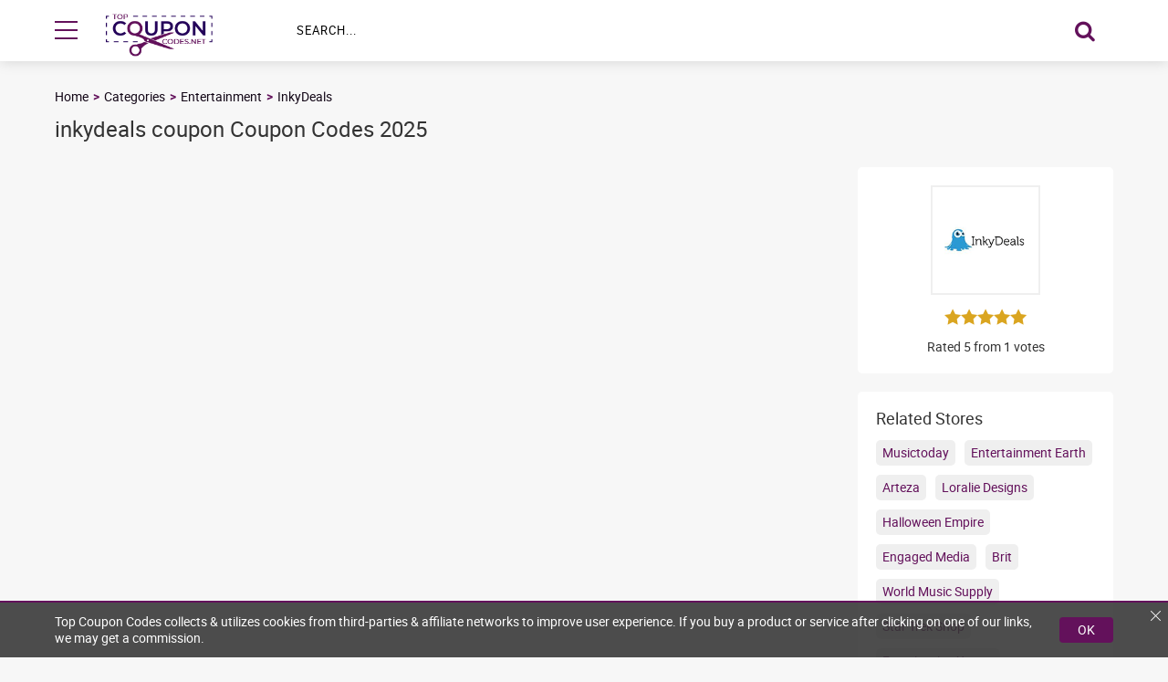

--- FILE ---
content_type: text/html; charset=UTF-8
request_url: https://www.topcouponcodes.net/inkydeals-coupon
body_size: 5861
content:
<!DOCTYPE html>

<html lang="en" prefix="og: http://ogp.me/ns#">

<head prefix="og: https://ogp.me/ns# fb: https://ogp.me/ns/fb# topcouponcodes: https://ogp.me/ns/fb/topcouponcodes#">
    <link href="https://d2bf5h6bhk2cgi.cloudfront.net/image/website_logos/Favicon-Topcouponcodes.net.png" rel="icon" type="image/png" />

    <link rel="mask-icon" href="https://d2bf5h6bhk2cgi.cloudfront.net/image/website_logos/tcclogo.png">

     <title>InkyDeals Discount Code, Voucher Codes, Promo Code 2025</title>
     
    <meta http-equiv="Content-Type" content="text/html; charset=utf-8" />
    <meta name="viewport" content="width=device-width, initial-scale=1, initial-scale=1.0">

    <meta name="description" content="Get great deals for digital designs at a meager price from Inky deals by using TCC inkydeals coupon, inkydeals discount shopping  November 2025" />
    <meta name="keywords" content="InkyDeals discount codes, InkyDeals voucher codes, InkyDeals promo codes" />
    <meta name="csrf-token" content="QI8YxeQ4PPQ8vxSZsTsbjrvqGi15KdELVcNgcK7A">
    <meta property="al:web:url" content="https://www.topcouponcodes.net/" />
    
    	    	
    <link href="https://www.topcouponcodes.net/inkydeals-coupon" rel="canonical" />

    <!-- Chrome, Firefox OS and Opera -->
    <meta name="theme-color" content="#4a0c98">

    <!-- Windows Phone -->
    <meta name="msapplication-navbutton-color" content="#4a0c98">
    <meta name="fo-verify" content="bca08e56-0c8d-4b63-852f-b66038c4346a" />
    <!-- iOS Safari -->
    <meta name="apple-mobile-web-app-status-bar-style" content="#4a0c98">
    <meta name="apple-mobile-web-app-title" content="topcouponcodes.net">
    <!-- Application Name -->
    <meta name="application-name" content="topcouponcodes.net">

    <meta name="msvalidate.01" content="5A1FB5F8C99163D67DCCD7155E7DB790" />

    <script>
        var app_url = "https://www.topcouponcodes.net";
        var current_url = "https://www.topcouponcodes.net/inkydeals-coupon";
        var current_url_full = "https://www.topcouponcodes.net/inkydeals-coupon";
        var csrf_token = "QI8YxeQ4PPQ8vxSZsTsbjrvqGi15KdELVcNgcK7A";
        var app_assets = "https://www.topcouponcodes.net/assets/";
    </script>

    <!-- Google Tag Manager -->
    <script>
        (function(w, d, s, l, i) {
            w[l] = w[l] || [];
            w[l].push({
                'gtm.start': new Date().getTime(),
                event: 'gtm.js'
            });
            var f = d.getElementsByTagName(s)[0],
                j = d.createElement(s),
                dl = l != 'dataLayer' ? '&l=' + l : '';
            j.async = true;
            j.src =
                'https://www.googletagmanager.com/gtm.js?id=' + i + dl;
            f.parentNode.insertBefore(j, f);
        })(window, document, 'script', 'dataLayer', 'GTM-WJV28JH');
    </script>
    <!-- End Google Tag Manager -->

    

    <script type="application/ld+json">
        {
            "@context": "http://schema.org",
            "@type": "WebSite",
            "url": "https://www.topcouponcodes.net/",
            "potentialAction": {
                "@type": "SearchAction",
                "target": "https://www.topcouponcodes.net/storesearch&search={search_term_string}",
                "query-input": "required name=search_term_string"
            }
        }
    </script>

    <!-- Main Stylesheet <start> -->
    <link rel="preload" as="style" href="https://www.topcouponcodes.net/assets//css/store.css">

<link rel="stylesheet" href="https://www.topcouponcodes.net/assets//css/store.css">

<style>      
      .evtBr{text-align:center;padding:10px 0;background-color:#000;position:relative;height:38px}.evtBr span{position:absolute;width:100%;left:0;right:0;margin:0 auto;opacity:0;transition:.3s ease-in-out;color:#fff}.evtBr span.active{opacity:1}.evtBr span.blackfriday::before{content:"🔥 "}.evtBr span.cybermonday::before{content:"⚡ "}
      @media (max-width:767px){.evtBr{height:48px;padding:10px}.evtBr span{font-size:12px}}
      .evtBr span blink{animation:1s steps(1,end) infinite blink;color:#fff;font-weight:700}@keyframes  blink{0%,100%{opacity:1}50%{opacity:0}}
    </style>
    <!-- Main Stylesheet <end> -->

    <!-- Fonts Preloader - (load font after site fully loaded) -->
    <link rel="preload" href="https://www.topcouponcodes.net/assets/css/fonts.css" as="style" type="text/css" onload="this.rel='stylesheet'" crossorigin="anonymous">
    <meta name='webgains-site-verification' content='qir8lged' />

</head>

<body>

    <!-- Google Tag Manager (noscript) -->
    <noscript><iframe src="https://www.googletagmanager.com/ns.html?id=GTM-WJV28JH" height="0" width="0" style="display:none;visibility:hidden"></iframe></noscript>
    <!-- End Google Tag Manager (noscript) -->

    <!-- mainWrapper: Main, snacve: Side Navigation Active -->
    <div class="mainWrapper">
        <!-- event ticker <component:start> -->
                <!-- event ticker <component:end> -->
        <!-- header -->
        <header class="header">

            <div class="flexWrapper">

                <!-- hmbtn: header menu button -->
                <button type="button" class="hmbtn">
                    <span class="hmbbar"></span>
                    <span class="hmbbar"></span>
                    <span class="hmbbar"></span>
                </button>

                <!-- logo -->
                <a class="hlogo" href="./index.php">
                    <canvas class="cimg" data-src="https://d2bf5h6bhk2cgi.cloudfront.net/image/website_logos/tcclogo.png" data-alt="Top Coupon Codes"></canvas>
                    <noscript>
                        <img src="https://d2bf5h6bhk2cgi.cloudfront.net/image/website_logos/tcclogo.png " alt="Top Coupon Codes" title="Top Coupon Codes">
                    </noscript>
                </a>

                <!-- hsftlr: home form button toggler -->
                <a href="#" class="hsftlr">
                    <i class="icon-search"></i>
                </a>


                <div class="hsform">
                    <input type="text" placeholder="Search..." name="search_stores" id="search_stores" autocomplete="off">
                    <button type="button" onclick="moduleSearch();">
                        <i class="icon-search"></i>
                    </button>

                    <!-- hsrslt: home search result -->
                    <div class="hsrslt resultsearch ">

                    </div>
                </div>



            </div>
        </header>

        <!-- Side Navigation -->
        <nav class="sdnav">
            <ul>
                <!-- navhdr: navigation header -->
                <li class="navhdr">
                    <a href="javascript:void(0)" class="sdnbtn"><i class="icon-close"></i> Menu</a>
                </li>

                <li><a href="https://www.topcouponcodes.net/categories">Categories</a></li>

                <li><a href="https://www.topcouponcodes.net/about-us">About Us</a></li>
                <li><a href="https://www.topcouponcodes.net/contact-details">Contact Us</a></li>

            </ul>
        </nav><!-- Page content. -->


<script type="application/ld+json">
    [{
        "@context": "http://schema.org",
        "@type": "Store",
        "name": "InkyDeals",
        "image": "https://d2bf5h6bhk2cgi.cloudfront.net/image/logos/inkydeals-coupon.png",  
        "aggregateRating": {
            "@type": "AggregateRating",
            "bestRating": "5",
            "worstRating": "1",
            "ratingValue": "5",
            "reviewCount": "1"
        },
        "address": {
            "@type": "PostalAddress",
            "addressLocality": "KINLOCHAN, PH37 9AZ",
            "addressRegion": "United Kingdom",
            "streetAddress": "65 Stone Cellar Road",
            "telephone": "+44-077-3818-3864"
        },
        "priceRange": " Off"
    }]
</script>

<script type="application/ld+json">
        {
            "description": "Are you looking for InkyDeals vouchers? Click here to get the latest offers",
            "publisher": {
                "sameAs": ["https://www.facebook.com/Top-Coupon-Codes-2422082277820936","https://twitter.com/top_couponcode"],
                "@type": "Organization",
                "name": "Top Coupon Codes",
                "url": "https://www.topcouponcodes.net/"
            },
            "mainEntity": {
                "@type": "Brand",
                "name": "InkyDeals",
                "url": "http://www.inkydeals.com"
            },
            "breadcrumb": {
                "itemListElement": [{
                        "position": 1,
                        "item": {
                            "@id": "https://www.topcouponcodes.net",
                            "name": "Top Coupon Codes"
                        },
                        "@type": "ListItem"
                    },
                    {
                        "position": 2,
                        "item": {
                            "@id": "https://www.topcouponcodes.net/categories",
                            "name": "Categories"
                        },
                        "@type": "ListItem"
                    },
                                        {
                        "position": 3,
                        "item": {
                            "@id": "https://www.topcouponcodes.net/entertainment",
                            "name": "Entertainment"
                        },
                        "@type": "ListItem"
                    },
                                         {
                        "position": 4,
                        "item": {
                            "@id": "https://www.topcouponcodes.net/inkydeals-coupon",
                            "name": "InkyDeals"
                        },
                        "@type": "ListItem"
                    }
                ],
                "@type": "BreadcrumbList"
            },
            "@context": "http://schema.org",
            "@type": "WebPage",
            "name": "InkyDeals Promo Codes 2025",
            "url": "https://www.topcouponcodes.net/inkydeals-coupon"
        }
    </script>




<div class="banner catbnr">
  <div class="flexWrapper">
    <ul class="brdcrb">
      <li><a href="https://www.topcouponcodes.net">Home</a></li>
      <li><a href="https://www.topcouponcodes.net/categories">Categories</a></li>

              <li><a href="https://www.topcouponcodes.net/entertainment">Entertainment</a></li>
      
      <li><a href="https://www.topcouponcodes.net/inkydeals-coupon">InkyDeals</a></li>
    </ul>
    <!-- catbct: Category Banner Content -->
    <div class="catbct">

         <h1> inkydeals coupon Coupon Codes 2025      </h1>
       



      <!-- <ul>
				<li>5671 Coupons Available</li>
				<li><i class="icon-check"></i> 96 verified coupons</li>
				<li>15602 used today</li>
			</ul> -->

    </div>
  </div>
</div>


<!-- innerpg: Innerpage Padding, strpge: store page -->
<section class="innerpg strpge">
  <div class="flexWrapper">

    <!-- cpnwrp: Coupon Wrap -->
    <div class="cpnwrp">
      
      <!-- ============== Event Coupon Start ==============  -->
            <!-- ============== Event Coupon End ==============  -->


      <!-- strbtm: Store coupons bottom -->
      <!-- <div class="strbtm">
      <span>Showing 50 of 2355</span>
      <a class="btn pcolor" href="#">Show Next 50 Coupons</a>
    </div> -->

      

    </div>



    <!-- cpnwgts: coupon widgets -->
    <div class="cpnwgts">

      <!-- cpnwgt: coupon widget, cpnbrf: coupon brief -->
      <div class="cpnwgt cpnbrf">

        <!-- cpnblg: coupon brief logo -->
        <a href="#" class="cpnblg">
          <canvas class="cimg" data-src="https://d2bf5h6bhk2cgi.cloudfront.net/image/logos/inkydeals-coupon.png" data-alt="InkyDeals"></canvas>
          <noscript>
            <img src="https://d2bf5h6bhk2cgi.cloudfront.net/image/logos/inkydeals-coupon.png" alt="InkyDeals">
          </noscript>
        </a>

        <div class="rating">
                     <input type="radio" id="star1" name="rating" value="1">
            <label class=" RateActive " for="rating1" onclick="storeRating(1 ,47325,'3.144.125.123')"> <i class="icon-star-full "></i>
            </label>
             <input type="radio" id="star2" name="rating" value="2">
            <label class=" RateActive " for="rating2" onclick="storeRating(2 ,47325,'3.144.125.123')"> <i class="icon-star-full "></i>
            </label>
             <input type="radio" id="star3" name="rating" value="3">
            <label class=" RateActive " for="rating3" onclick="storeRating(3 ,47325,'3.144.125.123')"> <i class="icon-star-full "></i>
            </label>
             <input type="radio" id="star4" name="rating" value="4">
            <label class=" RateActive " for="rating4" onclick="storeRating(4 ,47325,'3.144.125.123')"> <i class="icon-star-full "></i>
            </label>
             <input type="radio" id="star5" name="rating" value="5">
            <label class=" RateActive " for="rating5" onclick="storeRating(5 ,47325,'3.144.125.123')"> <i class="icon-star-full "></i>
            </label>
                    </div>
        <p class="ratingCalculator">Rated 5 from 1 votes</p>

        
      </div>

      

      <div class="cpnwgt">

        <div class="fltcwp">

          <h4>Related Stores</h4>

          <!-- rltlnk: Related Links -->
          <nav class="rltstr">
                        <a href="https://www.topcouponcodes.net/music-today-coupon-code" title="Musictoday">Musictoday</a>
                        <a href="https://www.topcouponcodes.net/entertainment-earth-coupon-code" title="Entertainment Earth">Entertainment Earth</a>
                        <a href="https://www.topcouponcodes.net/arteza-coupon-code" title="Arteza">Arteza</a>
                        <a href="https://www.topcouponcodes.net/loralie-designs-coupon" title="Loralie Designs">Loralie Designs</a>
                        <a href="https://www.topcouponcodes.net/halloween-empire-coupon" title="Halloween Empire">Halloween Empire</a>
                        <a href="https://www.topcouponcodes.net/engaged-media-coupon" title="Engaged Media">Engaged Media</a>
                        <a href="https://www.topcouponcodes.net/brit-coupon-code" title="Brit">Brit</a>
                        <a href="https://www.topcouponcodes.net/world-music-supply-coupon-code" title="World Music Supply">World Music Supply</a>
                        <a href="https://www.topcouponcodes.net/star-trek-shop-coupon-code" title="Star Trek Shop">Star Trek Shop</a>
                        <a href="https://www.topcouponcodes.net/experiencias-xcaret-coupon-code" title="Experiencias Xcaret">Experiencias Xcaret</a>
                      </nav>
              
        </div>
        </div>
        <div class="cpnwgt">

        <div class="fltcwp">
          <h4>Related Categories</h4>
          <nav class="rltstr">
                        <a href="https://www.topcouponcodes.net/flower-and-gifts" title="Flowers &amp; Gifts">Flowers &amp; Gifts</a>
                        <a href="https://www.topcouponcodes.net/clothing-and-accessories" title="Clothing &amp; Accessories">Clothing &amp; Accessories</a>
                        <a href="https://www.topcouponcodes.net/books-and-magazines" title="Books &amp; Magazines">Books &amp; Magazines</a>
                        <a href="https://www.topcouponcodes.net/home-and-garden" title="Home &amp; Garden">Home &amp; Garden</a>
                        <a href="https://www.topcouponcodes.net/health-and-beauty" title="Health &amp; Beauty">Health &amp; Beauty</a>
                        <a href="https://www.topcouponcodes.net/jewelry-and-watches" title="Jewelry &amp; Watches">Jewelry &amp; Watches</a>
                      </nav>              
        </div>

      </div>

    </div>

  </div>
</section>



<section class="subsec">

    <div class="flexWrapper">

        <h3>Subscribe To Our Newsletter</h3>
        <input type="text" id="footernews" name="input_output" id="" placeholder="Email Address">
        <a href="javascript:;" class="btn pcolor nfb" onclick="subscriptionForm('#footernews',0,'O','https://www.topcouponcodes.net/')" title="Sign Up">Sign Up</a>

    </div>

</section>

<!-- Footer <start> -->
<footer class="footer">
    <div class="flexWrapper">
        <!-- sclnks: Social Links -->
        <div class="sclnks">

            <a href="https://www.facebook.com/Top-Coupon-Codes-2422082277820936/" target="_blank">
                <i class="icon-facebook"></i>
            </a>
            <a href="https://twitter.com/top_couponcode" target="_blank">
                <i class="icon-twitter"></i>
            </a>

        </div>

        <!-- pagnav: social media -->
        <nav class="pagnav">
            <!-- <a href="https://www.topcouponcodes.net/events">Events</a> -->
            <a href="https://www.topcouponcodes.net/categories">Categories</a>
            
            
            <a href="https://www.topcouponcodes.net/about-us">About Us</a>

            
            <a href="https://www.topcouponcodes.net/privacy-policy">Privacy Policy</a>

            
                        <a href="https://www.topcouponcodes.net/contact-details">Contact Us</a>

        </nav>

        <!-- cptxt: copyright text -->
        <div class="cptxt" style="text-align:center;">
            <p><strong>Disclosure:</strong>If you click a merchant link and buy a product or service on their website, we may be paid a fee by the merchant.<br>
                &copy; 2025 Topcouponcodes.net. All rights reserved.</p>
        </div>
    </div>
</footer>

<!-- Footer <end> -->

</div>





<script async src="https://www.topcouponcodes.net/assets/js/store.js"></script>

<!-- <script async src="src/js/libraries/jquery.js"></script> -->
<script>
    window.addEventListener('load', function() {
        var count = document.querySelectorAll(".evtBr span").length
        if (count > 1) {
          var i = 0;          
          function myLoop() {
            setTimeout(function() {          
              document.querySelector(".evtBr span.active").classList.remove("active")
              document.querySelectorAll(".evtBr span")[i].classList.add("active")          
              i++;
              if (i < count) {
                myLoop();            
              }else{              
                i=0
                myLoop();
              }
            }, 2500)
          }
          myLoop();
        }
      })
</script>



        <!-- dsclmr: Disclamer -->
        <!-- <div class="dsclmr">

            <p>In order to improve user-experience topcouponcodes collects & implements cookies from third-parties & affiliate networks. We may receive a payment if you buy a product or service by clicking on our links. <a href="https://www.topcouponcodes.net/privacy-policy" class="dsrdbt">Read more</a></p>
            <a href="javascript:;" class="ico bp_close" aria-label="Close" title="Close"></a>

            <a href="javascript:;" class="clx"></a>

        </div> -->
        <style>
            .dsclmr,
            .dsclmr * {
                box-sizing: border-box
            }

            .dsclmr {
                position: fixed;
                bottom: 0;
                left: 0;
                right: 0;
                width: 100%;
                max-width: 100%;
                margin: auto;
                background: rgba(53, 53, 53, 0.88);
                border-top: solid 2px #63115b;
                padding: 12px 20px;
                z-index: 99;
                color: #fff
            }

            .dsclmr>div {
                width: 100%;
                max-width: 1160px;
                display: flex;
                margin: auto;
                flex-wrap: wrap;
                align-items: center
            }

            .dsclmr p {
                color: white;
                margin: auto;
                flex: 1;
                padding-right: 20px
            }

            .dsclmr p a {
                color: #63115b
            }

            .dsclmr .btn {
                padding: 5px 20px;
                font-size: 14px;
                background-color: #63115b;
                color: #fff;
                text-decoration: none;
                border-radius: 4px;
                text-align: center;
                text-transform: uppercase;
                font-weight: 400;
                transition: .3s ease-in-out
            }

            .dsclmr .clx {
                position: absolute;
                top: 6px;
                right: 6px;
                cursor: pointer;
                display: block;
                width: 18px;
                height: 18px
            }

            .dsclmr .clx:before {
                background-color: #fff;
                content: "";
                display: inline-block;
                height: 1px;
                right: 0;
                top: 8px;
                width: 15px;
                position: absolute;
                -webkit-transform: rotate(45deg);
                transform: rotate(45deg)
            }

            .dsclmr .clx:after {
                background-color: #fff;
                content: "";
                display: inline-block;
                height: 1px;
                right: 0;
                top: 8px;
                width: 15px;
                position: absolute;
                -webkit-transform: rotate(-45deg);
                transform: rotate(-45deg)
            }
        </style>

        <div class="dsclmr">

            <div class="VhcFlxWrp">
                <p>Top Coupon Codes collects &amp; utilizes cookies from third-parties &amp; affiliate networks to improve user experience. If you buy a product or service after clicking on one of our links, we may get a commission.</p>
                <a href="javascript:;" class="btn pcolor">OK</a>
            </div>

            <a href="javascript:;" class="clx"></a>

        </div>

        <script>
            document.querySelectorAll('.dsclmr .btn, .dsclmr .clx').forEach(function(elm) {
                elm.addEventListener('click', function() {
                    var d = new Date(),
                        cvalue = 1,
                        cname = 'popupShow',
                        expires = '';
                    d.setTime(d.getTime() + (7 * 24 * 60 * 60 * 1000));
                    expires = "expires=" + d.toUTCString();
                    document.cookie = cname + "=" + cvalue + "; " + expires;
                    document.querySelector('.dsclmr').remove()
                })
            })
        </script>
    

</main>
<script type='text/javascript'>
    (function() {
        var scriptProto = 'https:' == document.location.protocol ? 'https://' : 'http://';
        var script = document.createElement('script');
        script.type = 'text/javascript';
        script.async = true;
        script.src = scriptProto + 'js.srvtrck.com/v1/js?api_key=443c967ba6fd91a0d83bb1af6935b275&site_id=a8ed3206512f431fb326c3850650c1f9';
        (document.getElementsByTagName('head')[0] || document.body).appendChild(script);
    })();
</script>
<script defer src="https://static.cloudflareinsights.com/beacon.min.js/vcd15cbe7772f49c399c6a5babf22c1241717689176015" integrity="sha512-ZpsOmlRQV6y907TI0dKBHq9Md29nnaEIPlkf84rnaERnq6zvWvPUqr2ft8M1aS28oN72PdrCzSjY4U6VaAw1EQ==" data-cf-beacon='{"version":"2024.11.0","token":"5746487e9fb94d2a9d04074fc0efe756","r":1,"server_timing":{"name":{"cfCacheStatus":true,"cfEdge":true,"cfExtPri":true,"cfL4":true,"cfOrigin":true,"cfSpeedBrain":true},"location_startswith":null}}' crossorigin="anonymous"></script>
</body>

</html>

--- FILE ---
content_type: text/css
request_url: https://www.topcouponcodes.net/assets//css/store.css
body_size: 7168
content:
html,body,div,span,applet,object,iframe,h1,h2,h3,h4,h5,h6,p,blockquote,pre,a,abbr,acronym,address,big,cite,code,del,dfn,em,img,ins,kbd,q,s,samp,small,strike,strong,sub,sup,tt,var,b,u,i,center,dl,dt,dd,ol,ul,li,fieldset,form,label,legend,table,caption,tbody,tfoot,thead,tr,th,td,article,aside,canvas,details,embed,figure,figcaption,footer,header,hgroup,menu,nav,output,ruby,section,summary,time,mark,audio,video{margin:0;padding:0;border:0;font-size:100%;font:inherit;vertical-align:baseline}article,aside,details,figcaption,figure,footer,header,hgroup,menu,nav,section{display:block}body{line-height:1}ol,ul{list-style:none}blockquote,q{quotes:none}blockquote:before,blockquote:after,q:before,q:after{content:'';content:none}table{border-collapse:collapse;border-spacing:0}*{box-sizing:border-box}body{background-color:#f7f7f7;color:#333;overflow-x:hidden;font-family:Roboto,sans-serif;font-size:14px;font-weight:400;line-height:1.3}p a,p strong{display:inline-block;vertical-align:top;margin:0 2px}a{display:block;cursor:pointer;color:#120616;text-decoration:none}input:-webkit-autofill{-webkit-box-shadow:0 0 0 50px white inset;-webkit-text-fill-color:#333}input:-webkit-autofill:focus{-webkit-box-shadow:0 0 0 50px white inset;-webkit-text-fill-color:#333}input,select,textarea,button{vertical-align:top;outline:none;color:#120616;font-size:14px;font-family:Roboto, sans-serif}input::-webkit-input-placeholder,select::-webkit-input-placeholder,textarea::-webkit-input-placeholder,button::-webkit-input-placeholder{color:#dddfdf}input:-moz-placeholder,select:-moz-placeholder,textarea:-moz-placeholder,button:-moz-placeholder{color:#dddfdf}input::-moz-placeholder,select::-moz-placeholder,textarea::-moz-placeholder,button::-moz-placeholder{color:#dddfdf}input:-ms-input-placeholder,select:-ms-input-placeholder,textarea:-ms-input-placeholder,button:-ms-input-placeholder{color:#dddfdf}strong{font-weight:700}h1,h2,h3,h4,h5,h6,.h1,.h2,.h3,.h4,.h5,.h6 .h6{line-height:1}.h6{font-size:16.8px}h5,.h5{font-size:18.2px}h4,.h4{font-size:19.6px}h3,.h3{font-size:22.4px}h2,.h2{font-size:25.2px}h1,.h1{font-size:30.8px}.title{text-transform:capitalize;position:relative;margin-bottom:30px}.title:after{margin:15px 0 0;content:'';display:block;height:3px;width:40px;background-color:#63115b}.title.white,.title.wtblue{color:#fff}.title.wtblue:after{background-color:#fff}.title.tltcnt{text-align:center}.title.tltcnt:after{margin:15px auto 0}.flexWrapper>.title{flex:1}.pnlbox{background-color:#fff;border-radius:5px;width:100%}*+.pnlbox{margin-top:30px}.mainWrapper{width:100%;min-height:100vh;position:relative}.innerContainer{width:100%;max-width:1230px;margin:0px auto;padding:0 15px}.vhCntr{display:flex;justify-content:center;align-items:center}.cpnpop{display:none}.flexWrapper{display:flex;flex-wrap:wrap;width:100%;max-width:1200px;margin:0 auto;padding:0 20px}.innerpg{padding:40px 0;min-height:60vh}.innerpg>.pnlbox{height:100%}.row{display:flex;flex-wrap:wrap;margin:0 -15px;width:calc(100% + 30px)}.row [class^="col-"],.row [class*=" col-"]{padding:0 15px}.row [class^="col-"] img,.row [class*=" col-"] img{display:block;max-width:100%;height:auto;margin:auto}.btn{padding:10px 20px;background-color:#ddd;border-radius:5px;color:#000;font-weight:700;text-align:center;font-size:14px;transition:background-color 300ms ease}.btn i{margin-right:5px}.btn:hover{background-color:#c4c4c4}.btn:focus{background-color:#e2e2e2}.btn.pcolor{background-color:#63115b;color:#fff}.btn.pcolor:hover{background-color:#79156f}.btn.pcolor:focus{background-color:#370a33}.btn.scolor{background-color:#63115b;color:#fff}.btn.scolor:hover{background-color:#79156f}.btn.scolor:focus{background-color:#370a33}button.btn{border:0;cursor:pointer}.trunchText .morecontent{text-align:justify;text-align-last:center;line-height:1.6}.trunchText .morecontent span{display:none}.trunchText .morecontent .morelink{color:#63115b;font-weight:700;text-transform:uppercase}.trunchTextShow span{display:inline !important}@-moz-document url-prefix(){@font-face{font-family:"Roboto";font-style:normal;font-weight:400;font-display:swap;src:url("./build/fonts/roboto-regular-webfont.woff") format("woff"),url("./build/fonts/roboto-regular-webfont.woff2") format("woff2"),url("./build/fonts/roboto-regular-webfont.ttf") format("truetype")}@font-face{font-family:"Roboto";font-style:normal;font-weight:700;font-display:swap;src:url("./build/fonts/roboto-bold-webfont.woff") format("woff"),url("./build/fonts/roboto-bold-webfont.woff2") format("woff2"),url("./build/fonts/roboto-bold-webfont.ttf") format("truetype")}@font-face{font-family:"icomoon";font-style:normal;font-weight:normal;font-display:swap;src:url("./build/fonts/icomoon.woff") format("woff")}}.col-1{width:100%}.col-2{width:50%}.col-3{width:33.33333%}.col-4{width:25%}.col-5{width:20%}.col-6{width:16.66667%}.col-7{width:14.28571%}.col-8{width:12.5%}[class^="icon-"],[class*=" icon-"]{font-family:"icomoon";speak:none;font-style:normal;font-weight:normal;font-variant:normal;text-transform:none;line-height:1;-webkit-font-smoothing:antialiased;-moz-osx-font-smoothing:grayscale}.icon-star-full:before{content:""}.icon-star-empty:before{content:""}.icon-question:before{content:""}.icon-search:before{content:""}.icon-envelope-o:before{content:""}.icon-check:before{content:""}.icon-close:before{content:""}.icon-home:before{content:""}.icon-clock-o:before{content:""}.icon-chevron-left:before{content:""}.icon-chevron-right:before{content:""}.icon-phone:before{content:""}.icon-twitter:before{content:""}.icon-facebook:before{content:""}.icon-pinterest:before{content:""}.icon-google-plus:before{content:""}.icon-envelope:before{content:""}.icon-paper-plane:before{content:""}@keyframes header-fixed{from{transform:translateY(-100%);opacity:0}to{transform:translateY(0);opacity:1}}@keyframes schtgl{from{transform:scaleY(0)}to{transform:scaleY(1)}}.header{background-color:rgba(255,255,255,0.98);display:flex;flex-wrap:wrap;align-items:stretch;box-shadow:0 0 15px rgba(0,0,0,0.15);position:relative;z-index:999;transition:left 300ms ease}.header .hmbtn{background-color:transparent;outline:none;padding:20px 0}.header .hmbtn .hmbbar{background-color:#63115b;width:25px;height:2px}.header .hmbtn .hmbbar:not(:first-child){margin-top:7px}.header .hlogo{display:flex;align-items:center;padding:10px 0}.header .hlogo img,.header .hlogo .cimg{object-fit:cover;display:block;position:relative;top:5px;width:180px;max-width:180px;height:auto}.header .hlogo .cimg{max-height:46px}.header .hsftlr{margin:auto 0;font-size:1.5em;color:#63115b;display:none}.header .hsform{margin-left:40px;display:flex;flex:1}.header .hsform input{width:100%;border:0;padding:0 20px;font-size:0.9em;transition:background-color 300ms ease}.header .hsform input::-webkit-input-placeholder{color:#000;text-transform:uppercase;letter-spacing:1px}.header .hsform input:-moz-placeholder{color:#000;text-transform:uppercase;letter-spacing:1px}.header .hsform input::-moz-placeholder{color:#000;text-transform:uppercase;letter-spacing:1px}.header .hsform input:-ms-input-placeholder{color:#000;text-transform:uppercase;letter-spacing:1px}.header .hsform input:focus{background-color:#f9f9f9}.header .hsform button{font-size:1.7em;color:#63115b;background-color:transparent;line-height:1;padding:20px}.header .hsform button:hover{color:#8f1883}.header .hsform button:focus{color:#370a33}.header .hsform .hsrslt{position:absolute;top:100%;left:0;height: 55vh;overflow-y: auto;background-color:#fff;display:none;transform-origin:top;width:100%;max-width:100%;-webkit-box-shadow:0 5px 15px 0 rgba(0,0,0,0.1);-moz-box-shadow:0 5px 15px 0 rgba(0,0,0,0.1);box-shadow:0 5px 15px 0 rgba(0,0,0,0.1)}.header .hsform .hsrslt.active{display:block;animation:schtgl 0.3s 1}.header .hsform .hsrslt a{display:flex;flex-wrap:wrap;align-items:center;padding:10px}.header .hsform .hsrslt a img{width:50px;height:auto;padding:5px;border:solid 2px #efefef}.header .hsform .hsrslt a strong{padding-left:10px;font-weight:700}.header .hsform .hsrslt a+a{border-top:solid 2px #efefef}.header .hmbtn,.header .hsform button{border:0;display:flex;flex-direction:column;cursor:pointer;-webkit-transition:0.3s;-moz-transition:0.3s;-ms-transition:0.3s;-o-transition:0.3s;transition:0.3s;justify-content:center}.header-fixed .header{position:fixed;top:0;left:0;width:100%;z-index:999;animation:header-fixed 300ms 1}.sdnav{position:fixed;top:0;left:-250px;width:250px;height:100%;background-color:#63115b;z-index:999999;color:#d3bed1;display:flex;transition:left 300ms ease;-webkit-box-shadow:inset -5px 0px 15px 0px rgba(0,0,0,0.35);-moz-box-shadow:inset -5px 0px 15px 0px rgba(0,0,0,0.35);box-shadow:inset -5px 0px 15px 0px rgba(0,0,0,0.35)}.sdnav>ul{display:flex;flex-direction:column;width:100%;flex-wrap:wrap}.sdnav>ul>li:not(.navhdr){padding:15px 30px;border-bottom:solid 1px rgba(0,0,0,0.15);-webkit-transition:all 0.2s linear;-moz-transition:all 0.2s linear;-ms-transition:all 0.2s linear;-o-transition:all 0.2s linear;transition:all 0.2s linear}.sdnav>ul>li:not(.navhdr):hover{background:#4e0c47}.sdnav>ul>li:not(.navhdr):hover a{color:#fff}.sdnav>ul>li a{-webkit-transition:color 0.2s linear;-moz-transition:color 0.2s linear;-ms-transition:color 0.2s linear;-o-transition:color 0.2s linear;transition:color 0.2s linear;color:inherit}.sdnav>ul>li.navhdr{margin-bottom:15px;background-color:#500c49;text-transform:uppercase;font-weight:700}.sdnav>ul>li.navhdr .sdnbtn{display:flex;flex-wrap:wrap;align-items:center}.sdnav>ul>li.navhdr .sdnbtn i{padding:15px;font-size:1.25em;margin-right:10px;background-color:#3a0935}.mainWrapper{transition:margin-left 300ms ease}.mainWrapper.snacve{margin-left:250px}.mainWrapper.snacve .sdnav{left:0}.mainWrapper.snacve.header-fixed header{left:250px}.subsec{background-color:white;padding:20px 0}.subsec .flexWrapper{align-items:center;justify-content:center}.subsec h3{width:100%;text-align:center;margin:0 0 8px 0;font-size:17px;text-transform:uppercase}.subsec input{padding:9px;font-size:14px;margin:0 20px;width:250px;border:solid 1px #dadada;-webkit-border-radius:3px;-moz-border-radius:3px;-ms-border-radius:3px;border-radius:3px}@media (max-width: 480px){.subsec input{width:150px}.subsec a{padding:10px}}.footer{background-color:#500c49;padding:25px 0 30px;color:#fff}.footer .flexWrapper{align-items:center;justify-content:space-between;flex-direction:column}.footer .pagnav{display:flex;flex-wrap:wrap;margin-bottom:15px;justify-content:center}.footer .pagnav a{color:#fff;font-size:0.9em;text-transform:uppercase;line-height:1;padding:15px;border-radius:5px;background-color:#79156f;margin:8px;display:block}.footer .sclnks{display:flex;margin-bottom:15px}.footer .sclnks a{color:white}.footer .sclnks a+a{margin:0 0 0 10px}.footer .sclnks a i{display:block;height:40px;width:40px;border-radius:50%}.footer .sclnks a i:before{display:block;font-size:18px;line-height:40px;text-align:center}.footer .sclnks a i.icon-facebook{background:#3b5998}.footer .sclnks a i.icon-twitter{background:#38A1F3}.footct{background-color:#791470;padding:40px 0}.footct .title{margin-bottom:20px}.footct .catwrap{width:100%}.footct .catwrap input{display:none}.footct .catwrap .ctabs{display:flex;flex-wrap:wrap;user-select:none;-webkit-user-select:none;-moz-user-select:none}.footct .catwrap .ctabs label{flex:1;cursor:pointer;color:#d3bed1;transition:color 300ms ease}.footct .catwrap .ctabs label:after{background-color:#d3bed1;transition:background-color 300ms ease}.footct .catwrap .ctabs label+label{padding-left:15px}.footct .catwrap .ctabs label+label:after{left:15px}.footct .catwrap .catnav{display:none;flex-wrap:wrap}.footct .catwrap .catnav a{transition:background-color 300ms ease;color:#fff;-webkit-transition:0.3s;-moz-transition:0.3s;-ms-transition:0.3s;-o-transition:0.3s;transition:0.3s;padding:8px 0;font-weight:400}.footct .catwrap .catnav a:hover{padding:8px 10px;background-color:#450c3f;color:#63115b}.footct .catwrap #ctabs-1:checked ~ .catnav-1,.footct .catwrap #ctabs-2:checked ~ .catnav-2{display:flex}.footct .catwrap #ctabs-1:checked ~ .ctabs label[for="ctabs-1"],.footct .catwrap #ctabs-2:checked ~ .ctabs label[for="ctabs-2"]{color:#fff}.footct .catwrap #ctabs-1:checked ~ .ctabs label[for="ctabs-1"]:after,.footct .catwrap #ctabs-2:checked ~ .ctabs label[for="ctabs-2"]:after{background-color:#63115b}.ftrstc{background-color:#63115b;padding:40px 0;margin-bottom:0}.ftrstc .title{margin-bottom:20px}.ftrstc ul li a{color:#fff}.brdcrb{display:flex;flex-wrap:wrap;align-items:center;width:100%;margin-bottom:15px}.brdcrb li+li:before{content:">";display:inline;margin:0 5px;font-weight:700;color:#63115b}.brdcrb a{display:inline}@media (max-width: 991px){.brdcrb{display:none}}@keyframes sclVisible{from{opacity:0}to{opacity:1}}.cpnwrp{display:flex;flex-wrap:wrap;justify-content:space-between}.cpnwrp .cpn{display:flex;flex-wrap:wrap;align-items:center;border-radius:5px;transition:box-shadow 300ms ease;background-color:white;overflow:hidden;padding:15px}@media (min-width: 992px){.cpnwrp .cpn{align-self:flex-start}}.cpnwrp .cpn .cpnimg{width:120px;height:120px;-webkit-box-sizing:border-box;-moz-box-sizing:border-box;-ms-box-sizing:border-box;box-sizing:border-box;padding:10px;border:solid 1px #efefef;border-radius:3px;display:flex;flex-wrap:wrap;align-items:center;justify-content:center}.cpnwrp .cpn .cpnimg img{max-width:100%;object-fit:contain}.cpnwrp .cpn .cpncnt{flex:1;padding:0 0 0 15px;display:flex;flex-wrap:wrap;flex-direction:column;justify-content:space-between;min-height:120px;position:relative}.cpnwrp .cpn .cpncnt .cpnchr{display:flex;flex-wrap:wrap;border-bottom:solid 1px #efefef;padding-bottom:5px}.cpnwrp .cpn .cpncnt .cpnchr .vrfied{text-transform:uppercase;display:flex;flex-wrap:wrap;align-items:center;line-height:1;font-size:0.9em}.cpnwrp .cpn .cpncnt .cpnchr .vrfied i{color:#50b948;font-size:1.3em;margin-right:5px}.cpnwrp .cpn .cpncnt .cpnchr .cpnsbt{-webkit-transition:0.3s;-moz-transition:0.3s;-ms-transition:0.3s;-o-transition:0.3s;transition:0.3s;margin-left:auto;display:none}.cpnwrp .cpn .cpncnt .cpnchr .cpnsbt i{margin-right:5px;color:#63115b}.cpnwrp .cpn .cpncnt .cpnhd{line-height:1}.cpnwrp .cpn .cpncnt .cpnhd:first-child{margin:auto 0;padding-top:20px}.cpnwrp .cpn .cpncnt .cpncft{display:flex;align-items:center}.cpnwrp .cpn .cpncnt .cpncft .cpnde{display:flex;align-items:center;cursor:pointer}.cpnwrp .cpn .cpncnt .cpncft .cpnde i{margin-right:7px;color:#63115b;transform:rotate(90deg);transition:transform 300ms linear}.cpnwrp .cpn .cpncnt .cpncft .cpnde span+i{margin:0 0 0 7px}.cpnwrp .cpn .cpncnt .cpncft .cpnde.ctb.active i{transform:rotate(-90deg)}.cpnwrp .cpn .cpncnt .cpnbtn{display:flex;flex-wrap:wrap;text-align:center;justify-content:center;text-transform:uppercase;position:relative;overflow:hidden;transition:background-color 300ms ease;border:solid 1px #efefef;border-radius:50px;color:#fff;background-color:#63115b;font-weight:400;margin-left:auto}.cpnwrp .cpn .cpncnt .cpnbtn span{position:relative;line-height:1}.cpnwrp .cpn .cpncnt .cpnbtn span,.cpnwrp .cpn .cpncnt .cpnbtn span strong{transition-delay:0.25ms;transition:color 300ms ease}.cpnwrp .cpn .cpncnt .cpnbtn:hover span,.cpnwrp .cpn .cpncnt .cpnbtn:hover span strong,.cpnwrp .cpn .cpncnt .cpnbtn:focus span,.cpnwrp .cpn .cpncnt .cpnbtn:focus span strong{color:#fff}.cpnwrp .cpn .cpncnt .cpnbtn:hover{background-color:#8f1883}.cpnwrp .cpn .cpncnt .cpnbtn:focus{background-color:#560f4f}.cpnwrp .cpn .cpncnt .cpnbtn.cpnbcd{position:relative}.cpnwrp .cpn .cpntrm{width:100%;padding-top:15px;margin-top:20px;border-top:solid 1px #efefef;font-size:13px;display:none;position:relative}.cpnwrp .cpn .cpntrm .ctcp:first-child{position:absolute;right:0}.cpnwrp .cpn .cpntrm .ctcp strong,.cpnwrp .cpn .cpntrm .ctcp b{display:inline;font-weight:700}.cpnwrp .cpn .cpntrm .ctcp>strong{display:inline-flex;flex-wrap:wrap;align-items:center}.cpnwrp .cpn .cpntrm .ctcp>strong:before{font-family:"icomoon";margin-right:5px;width:12px;display:inline-block}.cpnwrp .cpn .cpntrm .ctcp>strong.expiry:before{content:"";color:#63115b}.cpnwrp .cpn .cpntrm .ctcp>strong.detail{margin-bottom:5px}.cpnwrp .cpn .cpntrm .ctcp>strong.detail:before{content:"";color:#ccc}.cpnwrp .cpn .cpntrm .ctcp .dyncnt *+p,.cpnwrp .cpn .cpntrm .ctcp .dyncnt *+ol,.cpnwrp .cpn .cpntrm .ctcp .dyncnt *+ul{margin-top:5px}.cpnwrp .cpn .cpnshr{position:absolute;left:0;top:0;width:100%;height:100%;background-color:rgba(255,255,255,0.95);padding-left:15px;display:flex;flex-wrap:wrap;align-items:center;text-align:center;justify-content:center;display:none;z-index:11;flex-direction:column}.cpnwrp .cpn .cpnshr.active{display:flex;animation:sclVisible 300ms ease}.cpnwrp .cpn .cpnshr h5{width:100%;text-transform:uppercase;font-size:1.2em;color:#63115b;border-bottom:solid 1px rgba(99,17,91,0.1);line-height:1;margin-bottom:15px;padding-bottom:5px}.cpnwrp .cpn .cpnshr .scls{display:flex;flex-wrap:wrap}.cpnwrp .cpn .cpnshr .scls a{font-size:1.2em;border-radius:20px;color:#fff}.cpnwrp .cpn .cpnshr .scls a:not(:first-child){margin-left:10px}.cpnwrp .cpn .cpnshr .scls a:before{display:block;width:35px;height:35px;line-height:35px}.cpnwrp .cpn .cpnshr .scls a+.scl{margin-left:5px}.cpnwrp .cpn .cpnshr .scls a.icon-facebook{background-color:#3b5998}.cpnwrp .cpn .cpnshr .scls a.icon-twitter{background-color:#1da1f3}.cpnwrp .cpn .cpnshr .scls a.icon-google-plus{background-color:#dd5044}.cpnwrp .cpn .cpnshr .scls a.icon-pinterest{background-color:#bd081c}.cpnwrp .cpn .cpnshr .sclose{color:#fff;font-size:1.2em;transition:background-color 300ms ease;background-color:#63115b;padding:5px 10px;margin-top:15px;font-size:0.8em;border-radius:15px;text-transform:uppercase}.cpnwrp .cpn .cpnshr .sclose i{margin-right:3px}.cpnwrp .cpn .cpnshr .sclose:hover,.cpnwrp .cpn .cpnshr .sclose:focus{background-color:#8f1883}.cpnwrp .cpn:hover,.cpnwrp .cpn:focus{box-shadow:0 0 7px rgba(0,0,0,0.075)}.cpnwrp .cpn.cpnfull{flex:100%}.cpnpop{position:fixed;top:0;left:0;width:100%;height:100%;flex-wrap:wrap;z-index:999;padding:20px;overflow:auto}.cpnpop.active{display:flex;animation:sclVisible 300ms 1}.cpnpop .popovr{background-color:rgba(0,0,0,.8); position: absolute;top: 0;left: 0;width: 100%; height: 100%;z-index: 1;}.cpnpop .pnlbox{width:600px;max-width:100%;position:relative;z-index: 2;}.cpnpop h3{text-align:center;margin-bottom:0}.cpnpop .cpnpcb{position:absolute;right:10px;top:10px;font-size:1.25em;color:#bbb}.cpnpop .cpnpwp{display:flex;flex-wrap:wrap;align-items:center}.cpnpop .cpnpwp img{border:solid 1px #000;border-radius:3px;padding:10px;display:block;object-fit:contain}.cpnpop .cpnpwp .cpnpct{padding-left:20px;flex:1}.cpnpop .cpnpwp .cpnpct .cpncp{margin:10px 0;text-align:center;font-size:12px}.cpnpop .cpnpwp .cpnpct .cpnpch{margin:15px 0 20px;text-align:center;border:solid 1px #000;border-radius:3px;padding:5px 10px}.cpnpop .cpnpwp .cpnpct .cpnpcdt,.cpnpop .cpnpwp .cpnpct .cpnpcde{display:block;padding:8px;margin-bottom:20px;letter-spacing:3px;text-align:center}.cpnpop .cpnpwp .cpnpct .cpnpcde{width:100%;border:0;font-size:1.5em;color:#63115b}.cpnpop .cpnpwp .cpnpct .cpnpcdt{width:100%;border:0;color:#aaa;font-size:0.9em}.cpnpop .cpnpwp .cpnpct .cpnbtn{display:flex;flex-wrap:wrap;align-items:center;justify-content:center}.cpnpop .cpnpwp .cpnpct .cpnbtn a{padding:12px;text-transform:uppercase;font-size:0.95em;text-align:center;background-color:#333;border:solid 2px #333;color:#fff;width:100%;-webkit-transition:0.3s;-moz-transition:0.3s;-ms-transition:0.3s;-o-transition:0.3s;transition:0.3s}.cpnpop .cpnpwp .cpnpct .cpnwsb{margin-top:20px}.cpnpop .cpnpwp .cpnpct .cpnwsb h3{font-size:18px;font-weight:700;margin-bottom:10px;text-transform:uppercase}.cpnpop .cpnpwp .cpnpct .cpnwsb .cpnfld{position:relative}.cpnpop .cpnpwp .cpnpct .cpnwsb .cpnfld input{width:100%;padding:10px 105px 10px 10px;border:solid 1px #eee;border-radius:5px}.cpnpop .cpnpwp .cpnpct .cpnwsb .cpnfld a{position:absolute;right:0;top:0;bottom:0;padding:0 15px;line-height:1;display:flex;flex-wrap:wrap;align-items:center;border-top-left-radius:0;border-bottom-left-radius:0}.cpnpop .cpnpwp .cpnpct .cpnwsb .scs,.cpnpop .cpnpwp .cpnpct .cpnwsb .err{text-align:center;letter-spacing:1px}.cpnpop .cpnpwp .cpnpct .cptrm{display:flex;flex-wrap:wrap;flex-direction:column;align-items:center;justify-content:center;padding-top:10px}.cpnpop .cpnpwp .cpnpct .cptrm .cptb{align-self:center;display:flex;flex-wrap:wrap;align-items:center;font-size:12px;color:#555}.cpnpop .cpnpwp .cpnpct .cptrm .cptb:after{content:"";width:5px;height:5px;border:solid #63115b;border-width:0 0 2px 2px;transform:rotate(-45deg) translate(4px, 3px);transition:300ms linear}.cpnpop .cpnpwp .cpnpct .cptrm .cptb.active:after{transform:rotate(135deg) translate(0px, -5px)}.cpnpop .cpnpwp .cpnpct .cptrm .cptcnt{width:100%;padding-top:10px;display:none}.cpnpop .cpnpwp .cpnpct .cptrm .cptcnt,.cpnpop .cpnpwp .cpnpct .cptrm .cptcnt h1,.cpnpop .cpnpwp .cpnpct .cptrm .cptcnt h2,.cpnpop .cpnpwp .cpnpct .cptrm .cptcnt h3,.cpnpop .cpnpwp .cpnpct .cptrm .cptcnt h4,.cpnpop .cpnpwp .cpnpct .cptrm .cptcnt h5,.cpnpop .cpnpwp .cpnpct .cptrm .cptcnt h6{text-align:left}.cpnpop .cpnpwp .cpnpct .cptrm .cptcnt *:not(:last-child){margin-bottom:10px}.cpnpop .cpnpwp .cpnpct .cptrm .cptcnt b{font-weight:700}.cpnpop .cpnpwp .cpnpct .cptrm .cptcnt em,.cpnpop .cpnpwp .cpnpct .cptrm .cptcnt i{font-style:italic}.cpnpop .cpnpwp .cpnpct .cptrm .cptcnt u{text-decoration:underline}.cpnpop .cpnpwp .cpnpct .cptrm .cptcnt ul,.cpnpop .cpnpwp .cpnpct .cptrm .cptcnt ol{padding:0 0 0 18px}.cpnpop .cpnpwp .cpnpct .cptrm .cptcnt ul li+li,.cpnpop .cpnpwp .cpnpct .cptrm .cptcnt ol li+li{margin-top:10px}.cpnpop .cpnpwp .cpnpct .cptrm .cptcnt ul{list-style:disc}.cpnpop .cpnpwp .cpnpct .cptrm .cptcnt ol{list-style:decimal}.cpnpop .cpnpwp .cpnpct .cptrm .cptcnt a{transition:300ms linear}.cpnpop .cpnpwp .cpnpct .cptrm .cptcnt a:hover,.cpnpop .cpnpwp .cpnpct .cptrm .cptcnt a:focus{color:#63115b}.catbnr{position:relative;margin:30px 0}@media (max-width: 991px){.catbnr{margin:20px 0}}.catbnr .catblg{height:auto;max-width:135px;max-height:135px;width:135px;height:135px;border:solid 1px #efefef;padding:10px;background-color:#fff;border-radius:5px}.catbnr .catbct{justify-content:center;display:flex;flex-direction:column;flex:1;text-align:justify}.catbnr .catbct img,.catbnr .catbct .cimg{display:none}@media (max-width: 991px){.catbnr .catbct{flex-direction:row;align-items:center;justify-content:stretch}.catbnr .catbct img,.catbnr .catbct .cimg{display:block;width:100px;height:100px;-webkit-border-radius:3px;-moz-border-radius:3px;-ms-border-radius:3px;border-radius:3px;border-radius:5px;background-color:white;box-shadow:0 0 4px rgba(0,0,0,0.07);margin-right:15px}}.catbnr .catbct ul{margin:0;display:flex;flex-wrap:wrap}.catbnr .catbct ul li{display:flex;flex-wrap:wrap}.catbnr .catbct ul li+li{margin-left:10px;padding-left:10px;border-left:solid 1px #efefef}.catbnr .catbct ul li i{color:#75ca98;border:solid 2px #75ca98;font-size:0.7em;border-radius:10px;margin-right:7px;padding:0 2px;height:18px;line-height:14px}.catbnr .catbct ul li i:before{display:block}.catbnr .catbct h1{font-size:1.7em;margin:0}.catbnr .catbct p{line-height:1.5;font-size:0.9em}.strpge{padding-top:0}.cpnLmb{background-color:#efefef;padding:15px 0;text-transform:uppercase;margin-top:30px;-webkit-transition:0.2s;-moz-transition:0.2s;-ms-transition:0.2s;-o-transition:0.2s;transition:0.2s;font-size:0.8em;letter-spacing:2px;color:#888;flex:1}.cpnLmb:hover{background-color:#63115b;color:#fff;letter-spacing:5px}.cpnLmb:focus{background-color:#500c49;color:#fff;letter-spacing:5px}.strbtm{text-align:center;display:flex;flex-direction:column;flex:1;align-items:center;font-size:1.1em;margin-top:10px}.strbtm span{text-align:center;margin-bottom:10px}.cdetbl{width:100%;margin-top:30px;background-color:#fff;padding:20px;border-radius:5px}.cdetbl table{width:100%;text-align:left;margin-top:10px;font-size:12px;border:solid 1px #efefef;border-radius:5px}.cdetbl table th,.cdetbl table td{padding:10px}.cdetbl table td+td,.cdetbl table th+th{border-left:solid 1px #efefef}.cdetbl table td{border-top:solid 1px #efefef}.strpge .cpnwrp{flex:1;padding-right:10px}.strpge .cpnwrp .cpn{margin:0 0 20px}.strpge .cpnwrp .cpn+.cpn,.strpge .cpnwrp .cpn+.cpn.cpnfull{margin-top:0}.cpnwgts{flex:0 0 25%;padding-left:10px}.cpnwgts .cpnwgt{background-color:#fff;padding:20px;border-radius:5px}.cpnwgts .cpnwgt h4{margin:0 0 10px;font-size:1.3em}.cpnwgts .cpnwgt.cpnbrf{text-align:center}.cpnwgts .cpnwgt.cpnbrf img{width:120px;height:120px;margin:0 auto;border:solid 2px #efefef;object-fit:contain;padding:10px}.cpnwgts .cpnwgt.cpnbrf .cpnblg{display:flex;justify-content:center}.cpnwgts .cpnwgt.cpnbrf .rating{font-size:1.3em;display:flex;justify-content:center;margin:15px 0}.cpnwgts .cpnwgt.cpnbrf .rating label.RateActive{cursor:pointer;color:goldenrod}.cpnwgts .cpnwgt.cpnbrf .rating label{cursor:pointer;color:#bbb}.cpnwgts .cpnwgt.cpnbrf .rating label i,.cpnwgts .cpnwgt.cpnbrf .rating label i:before{display:block}.cpnwgts .cpnwgt.cpnbrf .rating input{display:none}.cpnwgts .cpnwgt.cpnbrf .rating input#rating1:checked ~ label:first-of-type,.cpnwgts .cpnwgt.cpnbrf .rating input#rating2:checked ~ label:nth-of-type(-n+2),.cpnwgts .cpnwgt.cpnbrf .rating input#rating3:checked ~ label:nth-of-type(-n+3),.cpnwgts .cpnwgt.cpnbrf .rating input#rating4:checked ~ label:nth-of-type(-n+4),.cpnwgts .cpnwgt.cpnbrf .rating input#rating5:checked ~ label:nth-of-type(-n+5){color:goldenrod !important}.cpnwgts .cpnwgt.cpnbrf .rating input#rating1:checked ~ label:first-of-type i:before,.cpnwgts .cpnwgt.cpnbrf .rating input#rating2:checked ~ label:nth-of-type(-n+2) i:before,.cpnwgts .cpnwgt.cpnbrf .rating input#rating3:checked ~ label:nth-of-type(-n+3) i:before,.cpnwgts .cpnwgt.cpnbrf .rating input#rating4:checked ~ label:nth-of-type(-n+4) i:before,.cpnwgts .cpnwgt.cpnbrf .rating input#rating5:checked ~ label:nth-of-type(-n+5) i:before{content:""}.cpnwgts .cpnwgt.cpnbrf p{font-size:14px}.cpnwgts .cpnwgt.fltcpn{display:flex;flex-direction:column}.cpnwgts .cpnwgt.fltcpn .cpndtl h3{font-size:1.2em;line-height:1.3}.cpnwgts .cpnwgt.fltcpn>strong{font-size:6em;font-weight:400;text-align:center;line-height:1}.cpnwgts .cpnwgt.fltcpn>span{text-align:center;font-size:1.1em;color:#999}.cpnwgts .cpnwgt.fltcpn .fltcwp{display:flex;flex-direction:column}.cpnwgts .cpnwgt.fltcpn .fltcwp h4{margin-bottom:15px;font-size:1.25em}.cpnwgts .cpnwgt.fltcpn .fltcwp label{cursor:pointer;user-select:none}.cpnwgts .cpnwgt.fltcpn .fltcwp label input{display:none}.cpnwgts .cpnwgt.fltcpn .fltcwp label span{display:flex;line-height:1;border:solid 1px #efefef;padding:10px;font-size:0.85em;border-radius:17px;align-items:center;-webkit-transition:0.3s;-moz-transition:0.3s;-ms-transition:0.3s;-o-transition:0.3s;transition:0.3s}.cpnwgts .cpnwgt.fltcpn .fltcwp label span:before{font-family:"icomoon";content:'';width:10px;height:10px;line-height:10px;border:solid 2px #e4e4e4;border-radius:8px;margin-right:7px;font-size:0.55em;color:#fff;text-align:center;-webkit-transition:0.3s;-moz-transition:0.3s;-ms-transition:0.3s;-o-transition:0.3s;transition:0.3s}.cpnwgts .cpnwgt.fltcpn .fltcwp label input:checked+span{background-color:#63115b;color:#fff;border-color:#63115b}.cpnwgts .cpnwgt.fltcpn .fltcwp label input:checked+span:before{border-color:#fff;content:""}.cpnwgts .cpnwgt.fltcpn .fltcwp label+label{margin-top:10px}.cpnwgts .cpnwgt+.cpnwgt{margin-top:20px}.cpnwgts .cpnwgt .rltstr{display:flex;flex-wrap:wrap;margin:0 -5px}.cpnwgts .cpnwgt .rltstr a{padding:5px 7px;background-color:#efefef;margin:5px;font-size:14px;color:#63115b;border-radius:5px;-webkit-transition:0.3s;-moz-transition:0.3s;-ms-transition:0.3s;-o-transition:0.3s;transition:0.3s}.cpnwgts .cpnwgt .rltstr a:hover{background-color:#63115b;color:#fff}.cpnwgts .ratingCalculator+h4{margin-bottom:20px}@keyframes sinpvs{from{opacity:0}to{opacity:1}}@media (min-width: 992px){.fcSts .fcSSmt{height:150px}.cform{flex:1}.cinfo{width:40%}.cattabs a{width:calc(25% - 15px)}.pnlbox{padding:30px}.smlink li{width:calc(100% / 4)}.smlink li:not(:nth-child(4n)) a{border-right-width:2px}.cpnwrp .cpn{width:calc(50% - 10px)}.cpnwrp .cpn:nth-child(n+3):not(.cpnfull),.cpnwrp .cpn+.cpnfull{margin-top:20px}.footct .catwrap .catnav a:nth-child(4n+1){flex:0 0 25%}.footct .catwrap .catnav a:not(:nth-child(4n+1)){flex:0 0 calc(25% - 15px);margin-left:15px}.strlnk nav a{width:16.66667%}}@media (max-width: 991px){.strpge .flexWrapper{flex-direction:column}.strpge .cpnwrp{padding-right:0}.strpge .cpnwgts{padding-left:0;max-width:100%;width:400px;margin:30px auto 0}.banner .catbct{flex:1}.banner .catbct h1{font-size:1.3em}.crow{flex-direction:column}.cform,.cinfo{width:100%}.cform{margin-bottom:30px}.pnlbox .row [class^="col-"],.pnlbox .row [class*=" col-"]{width:100%}.pnlbox .row [class^="col-"]:not(:first-child),.pnlbox .row [class*=" col-"]:not(:first-child){margin-top:30px}.pnlbox{padding:15px}.cpnwrp{flex-direction:column;width:100%}.cpnwrp .cpn+.cpn{margin-top:20px}.cnrow{flex-direction:column;margin:0}.cnrow .cncol,.cnrow .catcnt{width:100%;padding:0}.cnrow .catcnt{padding-top:0;order:1;margin:0 0 30px}.cnrow .cncol{order:2}.nwsads .row>div{width:100%}.nwsads .row>div+div{margin-top:30px}}@media (min-width: 641px){.header .hsform{position:relative}.header .hsform button{position:absolute;right:0;top:0;bottom:0}.banner:not(.catbnr){height:16.5vw}}@media (min-width: 641px) and (max-width: 991px){.banner .catbct h1{font-size:1.3em}.banner .catbct p{font-size:0.9em}.cattabs a{width:calc(33.333333% - 15px)}.smlink li{width:calc(100% / 3);border-bottom-width:2px}.smlink li:not(:nth-child(3n)) a{border-right-width:2px}.catcnt .ctprow .ctpcol{width:calc(20% - 20px)}.footct .catwrap .catnav a:nth-child(3n+1){flex:0 0 33.333%}.footct .catwrap .catnav a:not(:nth-child(3n+1)){flex:0 0 calc(33.333% - 15px);margin-left:15px}.strlnk nav a{width:20%}}@media (max-width: 640px){.header .hmbtn .hmbbar{height:2px;width:25px}.header .hlogo{margin:auto}.header .hlogo img{max-width:146px}.header .hsftlr{display:block}.header .hmbtn,.header .hsform button{padding:15px 0}.header .hsform{margin-left:0;position:absolute;top:100%;right:0;left:0;z-index:99;display:none;background-color:#efefef;flex-wrap:wrap}.header .hsform.active{display:flex;animation:sinpvs 300ms 1}.header .hsform input{flex:1;padding:20px}.header .hsform input,.header .hsform input:focus{background-color:transparent}.header .hsform button{font-size:1.5em;padding:20px}.header .hsform .hsrslt{top:56px;left:0;right:0;width:100%}.header .hsform .hsrslt.active{display:none}.header .hsform.active .hsrslt.active{display:block}.banner:not(.catbnr){height:52.6vw}.catbnr .flexWrapper{align-items:center;justify-content:center}.catbnr .catbct{flex:inherit;width:auto}.catbnr .catbct h1{margin-bottom:0;text-align:center}.catbnr .catbct p{display:none}.fcSts .fcStHd{font-size:1.5em}.fcSts .fcSt .fLogoW{padding:10px;height:70px}.fcSts .fcSt .fLogoW .fLogo{max-width:70px}.fcSts .fcSSmt{flex:33.3333%}.footer .flexWrapper{flex-direction:column;justify-content:center}.footer .cptxt{margin-bottom:15px}.footct .flexWrapper{flex-direction:column}.cattabs a{width:calc(50% - 15px)}.cpnwrp .cpn{flex-direction:column;text-align:center;position:relative}.cpnwrp .cpn .cpnimg{margin:15px 0 0}.cpnwrp .cpn .cpncnt{align-items:center;position:static;min-height:inherit;padding-left:0}.cpnwrp .cpn .cpncnt .cpnbtn{margin:0}.cpnwrp .cpn .cpncnt .cpnchr{margin:20px 0;border-bottom:0}.cpnwrp .cpn .cpncnt .cpnchr .cpnsbt{margin-left:15px}.cpnwrp .cpn .cpncnt .cpncft{flex-direction:column}.cpnwrp .cpn .cpncnt .cpncft .cpnde{text-align:left;margin:10px 0}.cpnwrp .cpn .cpntrm{text-align:left}.brdcrb{justify-content:center;text-align:center}}@media (min-width: 481px) and (max-width: 640px){.smlink li{width:calc(100% / 2)}.smlink li:not(:nth-child(2n)) a{border-right-width:2px}.catcnt .ctprow .ctpcol{width:calc(33.3333333% - 20px)}.footct .catwrap .catnav a:nth-child(2n+1){flex:0 0 50%}.footct .catwrap .catnav a:not(:nth-child(2n+1)){flex:0 0 calc(50% - 15px);margin-left:15px}.strlnk nav a{width:25%}}@media (min-width: 481px){.catwrap .ctwinr .catnav{width:50%}.cpnpop .cpnpwp a{align-self:stretch}}@media (max-width: 480px){.banner .catbct{flex:1}.brdcrb{font-size:0.85em;flex-wrap:wrap;flex-direction:row}.brdcrb nav{margin:30px auto 0}.brdcrb nav a{padding:15px}.brdcrb nav a:before{right:-7px}.brdcrb nav strong:before{left:10px}.brdcrb nav a,.brdcrb nav strong{display:block;max-width:33.3333%;flex:1;white-space:pre;overflow:hidden;text-overflow:ellipsis}.title{text-align:center;font-size:1.4em}.title:after{right:0;margin:15px auto 0}.header .hsform input{background-color:#f4f4f4}.header .hsform input:focus{background-color:#eaeaea}.footct .catwrap+.catwrap{margin-top:30px}.footct .catwrap .ctwinr{flex-direction:column}.footct .catwrap .ctwinr .catnav{padding-right:0}.footct,.stcopn{text-align:center}.cattabs a{width:100%}.smlink li{width:100%}.catcnt .ctprow .ctpcol{width:calc(50% - 20px)}.cpnpop .pnlbox{padding-top:35px}.cpnpop .cpnpcb{left:0;right:0;margin:auto;top:-15px;width:30px;height:30px;line-height:30px;text-align:center;border-radius:50%;background-color:#63115b;color:#fff}.cpnpop .cpnpwp{flex-direction:column;align-items:center}.cpnpop .cpnpwp .cpnpct{padding:15px 0 0;text-align:center;width:100%}.cpnpop .cpnpwp .cpnpct .cpnbtn{flex-direction:column;align-items:stretch}.cpnpop .cpnpwp .cpnpct .cpnbtn input,.cpnpop .cpnpwp .cpnpct .cpnbtn input+a,.cpnpop .cpnpwp .cpnpct .cpnbtn a{padding:10px;font-size:1em;width:auto}.fcSts .fcSSmt{flex:50%}.fcSts .fcSt{flex-basis:362px;max-width:100%;margin:auto}.fcSts .fcSt+.fcSt{margin-top:30px}.footct .catwrap .ctabs label{flex:1 0 auto}.footct .catwrap .ctabs label.title{font-size:1em}.footct .catwrap .ctabs label.title:after{right:inherit}.footct .catwrap .ctabs label+label{padding-left:0}.footct .catwrap .catnav{flex-direction:column}.footct .catwrap .catnav a{text-align:left}.footct .catwrap .catnav a:not(:last-child){border-bottom:solid 1px rgba(0,0,0,0.2)}.footct .catwrap .catnav a{flex:1 1 100%}.footct .catwrap .catnav a:not(:nth-child(2n+1)){margin-left:0}}@media (max-width: 991px){.cdetbl,.cpnwgt:not(.cpnbrf),.cpnwrp .cpn .cpnimg,.cpnwgts .cpnwgt.cpnbrf p{display:none !important}.strpge{margin-top:20px}.strpge .cpnwgts{order:0;margin-top:0;margin-bottom:20px}.strpge .cpnwrp{order:1}.strpge .cpnwgts{width:100%}.cpnwrp .cpn .cpncnt{padding-left:0}.cpnwrp .cpn .cpncnt .cpnchr{margin-top:0}.catbnr .catbct{justify-content:center}.cpnwgts .cpnwgt.cpnbrf h4,.cpnwgts .cpnwgt.cpnbrf h4 ~ *{display:none}.cpnwgts .cpnwgt.cpnbrf .rating{margin-bottom:0}}@media (max-width: 640px){.cpnwrp .cpn .cpncnt .cpncft{flex-direction:column-reverse;margin-top:20px}.cpnwrp .cpn .cpncnt .cpncft .cpnde{margin-bottom:0}}

--- FILE ---
content_type: text/css
request_url: https://www.topcouponcodes.net/assets/css/fonts.css
body_size: -317
content:
@font-face{font-family:"Roboto";font-style:normal;font-weight:400;font-display:swap;src:url("../fonts/roboto-regular-webfont.woff2") format("woff2")}@font-face{font-family:"Roboto";font-style:normal;font-weight:700;font-display:swap;src:url("../fonts/roboto-bold-webfont.woff2") format("woff2")}@font-face{font-family:"icomoon";font-style:normal;font-weight:normal;font-display:swap;src:url("../fonts/icomoon.woff") format("woff")}


--- FILE ---
content_type: application/javascript
request_url: https://www.topcouponcodes.net/assets/js/store.js
body_size: 35106
content:
!function(e,t){"use strict";"object"==typeof module&&"object"==typeof module.exports?module.exports=e.document?t(e,!0):function(e){if(!e.document)throw new Error("jQuery requires a window with a document");return t(e)}:t(e)}("undefined"!=typeof window?window:this,(function(e,t){"use strict";function n(e){return"function"==typeof e&&"number"!=typeof e.nodeType}function r(e){return null!=e&&e===e.window}var o=[],i=Object.getPrototypeOf,s=o.slice,a=o.flat?function(e){return o.flat.call(e)}:function(e){return o.concat.apply([],e)},l=o.push,c=o.indexOf,u={},f=u.toString,d=u.hasOwnProperty,p=d.toString,h=p.call(Object),g={},m=e.document,v={type:!0,src:!0,nonce:!0,noModule:!0};function y(e,t,n){var r,o,i=(n=n||m).createElement("script");if(i.text=e,t)for(r in v)(o=t[r]||t.getAttribute&&t.getAttribute(r))&&i.setAttribute(r,o);n.head.appendChild(i).parentNode.removeChild(i)}function x(e){return null==e?e+"":"object"==typeof e||"function"==typeof e?u[f.call(e)]||"object":typeof e}var b="3.5.1",w=function(e,t){return new w.fn.init(e,t)};function C(e){var t=!!e&&"length"in e&&e.length,o=x(e);return!n(e)&&!r(e)&&("array"===o||0===t||"number"==typeof t&&0<t&&t-1 in e)}w.fn=w.prototype={jquery:b,constructor:w,length:0,toArray:function(){return s.call(this)},get:function(e){return null==e?s.call(this):e<0?this[e+this.length]:this[e]},pushStack:function(e){return(e=w.merge(this.constructor(),e)).prevObject=this,e},each:function(e){return w.each(this,e)},map:function(e){return this.pushStack(w.map(this,(function(t,n){return e.call(t,n,t)})))},slice:function(){return this.pushStack(s.apply(this,arguments))},first:function(){return this.eq(0)},last:function(){return this.eq(-1)},even:function(){return this.pushStack(w.grep(this,(function(e,t){return(t+1)%2})))},odd:function(){return this.pushStack(w.grep(this,(function(e,t){return t%2})))},eq:function(e){var t=this.length;return e=+e+(e<0?t:0),this.pushStack(0<=e&&e<t?[this[e]]:[])},end:function(){return this.prevObject||this.constructor()},push:l,sort:o.sort,splice:o.splice},w.extend=w.fn.extend=function(){var e,t,r,o,i,s=arguments[0]||{},a=1,l=arguments.length,c=!1;for("boolean"==typeof s&&(c=s,s=arguments[a]||{},a++),"object"==typeof s||n(s)||(s={}),a===l&&(s=this,a--);a<l;a++)if(null!=(e=arguments[a]))for(t in e)r=e[t],"__proto__"!==t&&s!==r&&(c&&r&&(w.isPlainObject(r)||(o=Array.isArray(r)))?(i=s[t],i=o&&!Array.isArray(i)?[]:o||w.isPlainObject(i)?i:{},o=!1,s[t]=w.extend(c,i,r)):void 0!==r&&(s[t]=r));return s},w.extend({expando:"jQuery"+(b+Math.random()).replace(/\D/g,""),isReady:!0,error:function(e){throw new Error(e)},noop:function(){},isPlainObject:function(e){return!(!e||"[object Object]"!==f.call(e)||(e=i(e))&&("function"!=typeof(e=d.call(e,"constructor")&&e.constructor)||p.call(e)!==h))},isEmptyObject:function(e){for(var t in e)return!1;return!0},globalEval:function(e,t,n){y(e,{nonce:t&&t.nonce},n)},each:function(e,t){var n,r=0;if(C(e))for(n=e.length;r<n&&!1!==t.call(e[r],r,e[r]);r++);else for(r in e)if(!1===t.call(e[r],r,e[r]))break;return e},makeArray:function(e,t){return t=t||[],null!=e&&(C(Object(e))?w.merge(t,"string"==typeof e?[e]:e):l.call(t,e)),t},inArray:function(e,t,n){return null==t?-1:c.call(t,e,n)},merge:function(e,t){for(var n=+t.length,r=0,o=e.length;r<n;r++)e[o++]=t[r];return e.length=o,e},grep:function(e,t,n){for(var r=[],o=0,i=e.length,s=!n;o<i;o++)!t(e[o],o)!=s&&r.push(e[o]);return r},map:function(e,t,n){var r,o,i=0,s=[];if(C(e))for(r=e.length;i<r;i++)null!=(o=t(e[i],i,n))&&s.push(o);else for(i in e)null!=(o=t(e[i],i,n))&&s.push(o);return a(s)},guid:1,support:g}),"function"==typeof Symbol&&(w.fn[Symbol.iterator]=o[Symbol.iterator]),w.each("Boolean Number String Function Array Date RegExp Object Error Symbol".split(" "),(function(e,t){u["[object "+t+"]"]=t.toLowerCase()}));var T=function(e){function t(e,t){return e="0x"+e.slice(1)-65536,t||(e<0?String.fromCharCode(65536+e):String.fromCharCode(e>>10|55296,1023&e|56320))}function n(e,t){return t?"\0"===e?"�":e.slice(0,-1)+"\\"+e.charCodeAt(e.length-1).toString(16)+" ":"\\"+e}function r(){g()}var o,i,s,a,l,c,u,f,d,p,h,g,m,v,y,x,b,w,C,T="sizzle"+ +new Date,S=e.document,k=0,E=0,$=le(),A=le(),N=le(),j=le(),D=function(e,t){return e===t&&(h=!0),0},L={}.hasOwnProperty,q=[],H=q.pop,O=q.push,R=q.push,P=q.slice,M=function(e,t){for(var n=0,r=e.length;n<r;n++)if(e[n]===t)return n;return-1},I="checked|selected|async|autofocus|autoplay|controls|defer|disabled|hidden|ismap|loop|multiple|open|readonly|required|scoped",W="[\\x20\\t\\r\\n\\f]",_="(?:\\\\[\\da-fA-F]{1,6}"+W+"?|\\\\[^\\r\\n\\f]|[\\w-]|[^\0-\\x7f])+",B="\\["+W+"*("+_+")(?:"+W+"*([*^$|!~]?=)"+W+"*(?:'((?:\\\\.|[^\\\\'])*)'|\"((?:\\\\.|[^\\\\\"])*)\"|("+_+"))|)"+W+"*\\]",F=":("+_+")(?:\\((('((?:\\\\.|[^\\\\'])*)'|\"((?:\\\\.|[^\\\\\"])*)\")|((?:\\\\.|[^\\\\()[\\]]|"+B+")*)|.*)\\)|)",z=new RegExp(W+"+","g"),U=new RegExp("^"+W+"+|((?:^|[^\\\\])(?:\\\\.)*)"+W+"+$","g"),X=new RegExp("^"+W+"*,"+W+"*"),V=new RegExp("^"+W+"*([>+~]|"+W+")"+W+"*"),Y=new RegExp(W+"|>"),G=new RegExp(F),Q=new RegExp("^"+_+"$"),J={ID:new RegExp("^#("+_+")"),CLASS:new RegExp("^\\.("+_+")"),TAG:new RegExp("^("+_+"|[*])"),ATTR:new RegExp("^"+B),PSEUDO:new RegExp("^"+F),CHILD:new RegExp("^:(only|first|last|nth|nth-last)-(child|of-type)(?:\\("+W+"*(even|odd|(([+-]|)(\\d*)n|)"+W+"*(?:([+-]|)"+W+"*(\\d+)|))"+W+"*\\)|)","i"),bool:new RegExp("^(?:"+I+")$","i"),needsContext:new RegExp("^"+W+"*[>+~]|:(even|odd|eq|gt|lt|nth|first|last)(?:\\("+W+"*((?:-\\d)?\\d*)"+W+"*\\)|)(?=[^-]|$)","i")},K=/HTML$/i,Z=/^(?:input|select|textarea|button)$/i,ee=/^h\d$/i,te=/^[^{]+\{\s*\[native \w/,ne=/^(?:#([\w-]+)|(\w+)|\.([\w-]+))$/,re=/[+~]/,oe=new RegExp("\\\\[\\da-fA-F]{1,6}"+W+"?|\\\\([^\\r\\n\\f])","g"),ie=/([\0-\x1f\x7f]|^-?\d)|^-$|[^\0-\x1f\x7f-\uFFFF\w-]/g,se=ye((function(e){return!0===e.disabled&&"fieldset"===e.nodeName.toLowerCase()}),{dir:"parentNode",next:"legend"});try{R.apply(q=P.call(S.childNodes),S.childNodes),q[S.childNodes.length].nodeType}catch(o){R={apply:q.length?function(e,t){O.apply(e,P.call(t))}:function(e,t){for(var n=e.length,r=0;e[n++]=t[r++];);e.length=n-1}}}function ae(e,t,r,o){var s,a,l,u,d,p,h=t&&t.ownerDocument,v=t?t.nodeType:9;if(r=r||[],"string"!=typeof e||!e||1!==v&&9!==v&&11!==v)return r;if(!o&&(g(t),t=t||m,y)){if(11!==v&&(u=ne.exec(e)))if(p=u[1]){if(9===v){if(!(a=t.getElementById(p)))return r;if(a.id===p)return r.push(a),r}else if(h&&(a=h.getElementById(p))&&C(t,a)&&a.id===p)return r.push(a),r}else{if(u[2])return R.apply(r,t.getElementsByTagName(e)),r;if((p=u[3])&&i.getElementsByClassName&&t.getElementsByClassName)return R.apply(r,t.getElementsByClassName(p)),r}if(i.qsa&&!j[e+" "]&&(!x||!x.test(e))&&(1!==v||"object"!==t.nodeName.toLowerCase())){if(p=e,h=t,1===v&&(Y.test(e)||V.test(e))){for((h=re.test(e)&&ge(t.parentNode)||t)===t&&i.scope||((l=t.getAttribute("id"))?l=l.replace(ie,n):t.setAttribute("id",l=T)),s=(d=c(e)).length;s--;)d[s]=(l?"#"+l:":scope")+" "+ve(d[s]);p=d.join(",")}try{return R.apply(r,h.querySelectorAll(p)),r}catch(t){j(e,!0)}finally{l===T&&t.removeAttribute("id")}}}return f(e.replace(U,"$1"),t,r,o)}function le(){var e=[];return function t(n,r){return e.push(n+" ")>s.cacheLength&&delete t[e.shift()],t[n+" "]=r}}function ce(e){return e[T]=!0,e}function ue(e){var t=m.createElement("fieldset");try{return!!e(t)}catch(e){return!1}finally{t.parentNode&&t.parentNode.removeChild(t)}}function fe(e,t){for(var n=e.split("|"),r=n.length;r--;)s.attrHandle[n[r]]=t}function de(e,t){var n=t&&e,r=n&&1===e.nodeType&&1===t.nodeType&&e.sourceIndex-t.sourceIndex;if(r)return r;if(n)for(;n=n.nextSibling;)if(n===t)return-1;return e?1:-1}function pe(e){return function(t){return"form"in t?t.parentNode&&!1===t.disabled?"label"in t?"label"in t.parentNode?t.parentNode.disabled===e:t.disabled===e:t.isDisabled===e||t.isDisabled!==!e&&se(t)===e:t.disabled===e:"label"in t&&t.disabled===e}}function he(e){return ce((function(t){return t=+t,ce((function(n,r){for(var o,i=e([],n.length,t),s=i.length;s--;)n[o=i[s]]&&(n[o]=!(r[o]=n[o]))}))}))}function ge(e){return e&&void 0!==e.getElementsByTagName&&e}for(o in i=ae.support={},l=ae.isXML=function(e){var t=e.namespaceURI;return e=(e.ownerDocument||e).documentElement,!K.test(t||e&&e.nodeName||"HTML")},g=ae.setDocument=function(e){var n;return(e=e?e.ownerDocument||e:S)!=m&&9===e.nodeType&&e.documentElement&&(v=(m=e).documentElement,y=!l(m),S!=m&&(n=m.defaultView)&&n.top!==n&&(n.addEventListener?n.addEventListener("unload",r,!1):n.attachEvent&&n.attachEvent("onunload",r)),i.scope=ue((function(e){return v.appendChild(e).appendChild(m.createElement("div")),void 0!==e.querySelectorAll&&!e.querySelectorAll(":scope fieldset div").length})),i.attributes=ue((function(e){return e.className="i",!e.getAttribute("className")})),i.getElementsByTagName=ue((function(e){return e.appendChild(m.createComment("")),!e.getElementsByTagName("*").length})),i.getElementsByClassName=te.test(m.getElementsByClassName),i.getById=ue((function(e){return v.appendChild(e).id=T,!m.getElementsByName||!m.getElementsByName(T).length})),i.getById?(s.filter.ID=function(e){var n=e.replace(oe,t);return function(e){return e.getAttribute("id")===n}},s.find.ID=function(e,t){if(void 0!==t.getElementById&&y)return(e=t.getElementById(e))?[e]:[]}):(s.filter.ID=function(e){var n=e.replace(oe,t);return function(e){return(e=void 0!==e.getAttributeNode&&e.getAttributeNode("id"))&&e.value===n}},s.find.ID=function(e,t){if(void 0!==t.getElementById&&y){var n,r,o,i=t.getElementById(e);if(i){if((n=i.getAttributeNode("id"))&&n.value===e)return[i];for(o=t.getElementsByName(e),r=0;i=o[r++];)if((n=i.getAttributeNode("id"))&&n.value===e)return[i]}return[]}}),s.find.TAG=i.getElementsByTagName?function(e,t){return void 0!==t.getElementsByTagName?t.getElementsByTagName(e):i.qsa?t.querySelectorAll(e):void 0}:function(e,t){var n,r=[],o=0,i=t.getElementsByTagName(e);if("*"!==e)return i;for(;n=i[o++];)1===n.nodeType&&r.push(n);return r},s.find.CLASS=i.getElementsByClassName&&function(e,t){if(void 0!==t.getElementsByClassName&&y)return t.getElementsByClassName(e)},b=[],x=[],(i.qsa=te.test(m.querySelectorAll))&&(ue((function(e){var t;v.appendChild(e).innerHTML="<a id='"+T+"'></a><select id='"+T+"-\r\\' msallowcapture=''><option selected=''></option></select>",e.querySelectorAll("[msallowcapture^='']").length&&x.push("[*^$]="+W+"*(?:''|\"\")"),e.querySelectorAll("[selected]").length||x.push("\\["+W+"*(?:value|"+I+")"),e.querySelectorAll("[id~="+T+"-]").length||x.push("~="),(t=m.createElement("input")).setAttribute("name",""),e.appendChild(t),e.querySelectorAll("[name='']").length||x.push("\\["+W+"*name"+W+"*="+W+"*(?:''|\"\")"),e.querySelectorAll(":checked").length||x.push(":checked"),e.querySelectorAll("a#"+T+"+*").length||x.push(".#.+[+~]"),e.querySelectorAll("\\\f"),x.push("[\\r\\n\\f]")})),ue((function(e){e.innerHTML="<a href='' disabled='disabled'></a><select disabled='disabled'><option/></select>";var t=m.createElement("input");t.setAttribute("type","hidden"),e.appendChild(t).setAttribute("name","D"),e.querySelectorAll("[name=d]").length&&x.push("name"+W+"*[*^$|!~]?="),2!==e.querySelectorAll(":enabled").length&&x.push(":enabled",":disabled"),v.appendChild(e).disabled=!0,2!==e.querySelectorAll(":disabled").length&&x.push(":enabled",":disabled"),e.querySelectorAll("*,:x"),x.push(",.*:")}))),(i.matchesSelector=te.test(w=v.matches||v.webkitMatchesSelector||v.mozMatchesSelector||v.oMatchesSelector||v.msMatchesSelector))&&ue((function(e){i.disconnectedMatch=w.call(e,"*"),w.call(e,"[s!='']:x"),b.push("!=",F)})),x=x.length&&new RegExp(x.join("|")),b=b.length&&new RegExp(b.join("|")),n=te.test(v.compareDocumentPosition),C=n||te.test(v.contains)?function(e,t){var n=9===e.nodeType?e.documentElement:e;return e===(t=t&&t.parentNode)||!(!t||1!==t.nodeType||!(n.contains?n.contains(t):e.compareDocumentPosition&&16&e.compareDocumentPosition(t)))}:function(e,t){if(t)for(;t=t.parentNode;)if(t===e)return!0;return!1},D=n?function(e,t){return e===t?(h=!0,0):(n=!e.compareDocumentPosition-!t.compareDocumentPosition)||(1&(n=(e.ownerDocument||e)==(t.ownerDocument||t)?e.compareDocumentPosition(t):1)||!i.sortDetached&&t.compareDocumentPosition(e)===n?e==m||e.ownerDocument==S&&C(S,e)?-1:t==m||t.ownerDocument==S&&C(S,t)?1:p?M(p,e)-M(p,t):0:4&n?-1:1);var n}:function(e,t){if(e===t)return h=!0,0;var n,r=0,o=e.parentNode,i=t.parentNode,s=[e],a=[t];if(!o||!i)return e==m?-1:t==m?1:o?-1:i?1:p?M(p,e)-M(p,t):0;if(o===i)return de(e,t);for(n=e;n=n.parentNode;)s.unshift(n);for(n=t;n=n.parentNode;)a.unshift(n);for(;s[r]===a[r];)r++;return r?de(s[r],a[r]):s[r]==S?-1:a[r]==S?1:0}),m},ae.matches=function(e,t){return ae(e,null,null,t)},ae.matchesSelector=function(e,t){if(g(e),i.matchesSelector&&y&&!j[t+" "]&&(!b||!b.test(t))&&(!x||!x.test(t)))try{var n=w.call(e,t);if(n||i.disconnectedMatch||e.document&&11!==e.document.nodeType)return n}catch(e){j(t,!0)}return 0<ae(t,m,null,[e]).length},ae.contains=function(e,t){return(e.ownerDocument||e)!=m&&g(e),C(e,t)},ae.attr=function(e,t){var n;return(e.ownerDocument||e)!=m&&g(e),void 0!==(n=(n=s.attrHandle[t.toLowerCase()])&&L.call(s.attrHandle,t.toLowerCase())?n(e,t,!y):void 0)?n:i.attributes||!y?e.getAttribute(t):(n=e.getAttributeNode(t))&&n.specified?n.value:null},ae.escape=function(e){return(e+"").replace(ie,n)},ae.error=function(e){throw new Error("Syntax error, unrecognized expression: "+e)},ae.uniqueSort=function(e){var t,n=[],r=0,o=0;if(h=!i.detectDuplicates,p=!i.sortStable&&e.slice(0),e.sort(D),h){for(;t=e[o++];)t===e[o]&&(r=n.push(o));for(;r--;)e.splice(n[r],1)}return p=null,e},a=ae.getText=function(e){var t,n="",r=0,o=e.nodeType;if(o){if(1===o||9===o||11===o){if("string"==typeof e.textContent)return e.textContent;for(e=e.firstChild;e;e=e.nextSibling)n+=a(e)}else if(3===o||4===o)return e.nodeValue}else for(;t=e[r++];)n+=a(t);return n},(s=ae.selectors={cacheLength:50,createPseudo:ce,match:J,attrHandle:{},find:{},relative:{">":{dir:"parentNode",first:!0}," ":{dir:"parentNode"},"+":{dir:"previousSibling",first:!0},"~":{dir:"previousSibling"}},preFilter:{ATTR:function(e){return e[1]=e[1].replace(oe,t),e[3]=(e[3]||e[4]||e[5]||"").replace(oe,t),"~="===e[2]&&(e[3]=" "+e[3]+" "),e.slice(0,4)},CHILD:function(e){return e[1]=e[1].toLowerCase(),"nth"===e[1].slice(0,3)?(e[3]||ae.error(e[0]),e[4]=+(e[4]?e[5]+(e[6]||1):2*("even"===e[3]||"odd"===e[3])),e[5]=+(e[7]+e[8]||"odd"===e[3])):e[3]&&ae.error(e[0]),e},PSEUDO:function(e){var t,n=!e[6]&&e[2];return J.CHILD.test(e[0])?null:(e[3]?e[2]=e[4]||e[5]||"":n&&G.test(n)&&(t=c(n,!0))&&(t=n.indexOf(")",n.length-t)-n.length)&&(e[0]=e[0].slice(0,t),e[2]=n.slice(0,t)),e.slice(0,3))}},filter:{TAG:function(e){var n=e.replace(oe,t).toLowerCase();return"*"===e?function(){return!0}:function(e){return e.nodeName&&e.nodeName.toLowerCase()===n}},CLASS:function(e){var t=$[e+" "];return t||(t=new RegExp("(^|"+W+")"+e+"("+W+"|$)"))&&$(e,(function(e){return t.test("string"==typeof e.className&&e.className||void 0!==e.getAttribute&&e.getAttribute("class")||"")}))},ATTR:function(e,t,n){return function(r){return null==(r=ae.attr(r,e))?"!="===t:!t||(r+="","="===t?r===n:"!="===t?r!==n:"^="===t?n&&0===r.indexOf(n):"*="===t?n&&-1<r.indexOf(n):"$="===t?n&&r.slice(-n.length)===n:"~="===t?-1<(" "+r.replace(z," ")+" ").indexOf(n):"|="===t&&(r===n||r.slice(0,n.length+1)===n+"-"))}},CHILD:function(e,t,n,r,o){var i="nth"!==e.slice(0,3),s="last"!==e.slice(-4),a="of-type"===t;return 1===r&&0===o?function(e){return!!e.parentNode}:function(t,n,l){var c,u,f,d,p,h,g=i!=s?"nextSibling":"previousSibling",m=t.parentNode,v=a&&t.nodeName.toLowerCase(),y=!l&&!a,x=!1;if(m){if(i){for(;g;){for(d=t;d=d[g];)if(a?d.nodeName.toLowerCase()===v:1===d.nodeType)return!1;h=g="only"===e&&!h&&"nextSibling"}return!0}if(h=[s?m.firstChild:m.lastChild],s&&y){for(x=(p=(c=(u=(f=(d=m)[T]||(d[T]={}))[d.uniqueID]||(f[d.uniqueID]={}))[e]||[])[0]===k&&c[1])&&c[2],d=p&&m.childNodes[p];d=++p&&d&&d[g]||(x=p=0)||h.pop();)if(1===d.nodeType&&++x&&d===t){u[e]=[k,p,x];break}}else if(!1===(x=y?p=(c=(u=(f=(d=t)[T]||(d[T]={}))[d.uniqueID]||(f[d.uniqueID]={}))[e]||[])[0]===k&&c[1]:x))for(;(d=++p&&d&&d[g]||(x=p=0)||h.pop())&&((a?d.nodeName.toLowerCase()!==v:1!==d.nodeType)||!++x||(y&&((u=(f=d[T]||(d[T]={}))[d.uniqueID]||(f[d.uniqueID]={}))[e]=[k,x]),d!==t)););return(x-=o)===r||x%r==0&&0<=x/r}}},PSEUDO:function(e,t){var n,r=s.pseudos[e]||s.setFilters[e.toLowerCase()]||ae.error("unsupported pseudo: "+e);return r[T]?r(t):1<r.length?(n=[e,e,"",t],s.setFilters.hasOwnProperty(e.toLowerCase())?ce((function(e,n){for(var o,i=r(e,t),s=i.length;s--;)e[o=M(e,i[s])]=!(n[o]=i[s])})):function(e){return r(e,0,n)}):r}},pseudos:{not:ce((function(e){var t=[],n=[],r=u(e.replace(U,"$1"));return r[T]?ce((function(e,t,n,o){for(var i,s=r(e,null,o,[]),a=e.length;a--;)(i=s[a])&&(e[a]=!(t[a]=i))})):function(e,o,i){return t[0]=e,r(t,null,i,n),t[0]=null,!n.pop()}})),has:ce((function(e){return function(t){return 0<ae(e,t).length}})),contains:ce((function(e){return e=e.replace(oe,t),function(t){return-1<(t.textContent||a(t)).indexOf(e)}})),lang:ce((function(e){return Q.test(e||"")||ae.error("unsupported lang: "+e),e=e.replace(oe,t).toLowerCase(),function(t){var n;do{if(n=y?t.lang:t.getAttribute("xml:lang")||t.getAttribute("lang"))return(n=n.toLowerCase())===e||0===n.indexOf(e+"-")}while((t=t.parentNode)&&1===t.nodeType);return!1}})),target:function(t){var n=e.location&&e.location.hash;return n&&n.slice(1)===t.id},root:function(e){return e===v},focus:function(e){return e===m.activeElement&&(!m.hasFocus||m.hasFocus())&&!!(e.type||e.href||~e.tabIndex)},enabled:pe(!1),disabled:pe(!0),checked:function(e){var t=e.nodeName.toLowerCase();return"input"===t&&!!e.checked||"option"===t&&!!e.selected},selected:function(e){return e.parentNode&&e.parentNode.selectedIndex,!0===e.selected},empty:function(e){for(e=e.firstChild;e;e=e.nextSibling)if(e.nodeType<6)return!1;return!0},parent:function(e){return!s.pseudos.empty(e)},header:function(e){return ee.test(e.nodeName)},input:function(e){return Z.test(e.nodeName)},button:function(e){var t=e.nodeName.toLowerCase();return"input"===t&&"button"===e.type||"button"===t},text:function(e){return"input"===e.nodeName.toLowerCase()&&"text"===e.type&&(null==(e=e.getAttribute("type"))||"text"===e.toLowerCase())},first:he((function(){return[0]})),last:he((function(e,t){return[t-1]})),eq:he((function(e,t,n){return[n<0?n+t:n]})),even:he((function(e,t){for(var n=0;n<t;n+=2)e.push(n);return e})),odd:he((function(e,t){for(var n=1;n<t;n+=2)e.push(n);return e})),lt:he((function(e,t,n){for(var r=n<0?n+t:t<n?t:n;0<=--r;)e.push(r);return e})),gt:he((function(e,t,n){for(var r=n<0?n+t:n;++r<t;)e.push(r);return e}))}}).pseudos.nth=s.pseudos.eq,{radio:!0,checkbox:!0,file:!0,password:!0,image:!0})s.pseudos[o]=function(e){return function(t){return"input"===t.nodeName.toLowerCase()&&t.type===e}}(o);for(o in{submit:!0,reset:!0})s.pseudos[o]=function(e){return function(t){var n=t.nodeName.toLowerCase();return("input"===n||"button"===n)&&t.type===e}}(o);function me(){}function ve(e){for(var t=0,n=e.length,r="";t<n;t++)r+=e[t].value;return r}function ye(e,t,n){var r=t.dir,o=t.next,i=o||r,s=n&&"parentNode"===i,a=E++;return t.first?function(t,n,o){for(;t=t[r];)if(1===t.nodeType||s)return e(t,n,o);return!1}:function(t,n,l){var c,u,f=[k,a];if(l){for(;t=t[r];)if((1===t.nodeType||s)&&e(t,n,l))return!0}else for(;t=t[r];)if(1===t.nodeType||s)if(c=(u=t[T]||(t[T]={}))[t.uniqueID]||(u[t.uniqueID]={}),o&&o===t.nodeName.toLowerCase())t=t[r]||t;else{if((u=c[i])&&u[0]===k&&u[1]===a)return f[2]=u[2];if((c[i]=f)[2]=e(t,n,l))return!0}return!1}}function xe(e){return 1<e.length?function(t,n,r){for(var o=e.length;o--;)if(!e[o](t,n,r))return!1;return!0}:e[0]}function be(e,t,n,r,o){for(var i,s=[],a=0,l=e.length,c=null!=t;a<l;a++)(i=e[a])&&(n&&!n(i,r,o)||(s.push(i),c&&t.push(a)));return s}function we(e){for(var t,n,r,o=e.length,i=s.relative[e[0].type],a=i||s.relative[" "],l=i?1:0,c=ye((function(e){return e===t}),a,!0),u=ye((function(e){return-1<M(t,e)}),a,!0),f=[function(e,n,r){return r=!i&&(r||n!==d)||((t=n).nodeType?c:u)(e,n,r),t=null,r}];l<o;l++)if(n=s.relative[e[l].type])f=[ye(xe(f),n)];else{if((n=s.filter[e[l].type].apply(null,e[l].matches))[T]){for(r=++l;r<o&&!s.relative[e[r].type];r++);return function e(t,n,r,o,i,s){return o&&!o[T]&&(o=e(o)),i&&!i[T]&&(i=e(i,s)),ce((function(e,s,a,l){var c,u,f,d=[],p=[],h=s.length,g=e||function(e,t,n){for(var r=0,o=t.length;r<o;r++)ae(e,t[r],n);return n}(n||"*",a.nodeType?[a]:a,[]),m=!t||!e&&n?g:be(g,d,t,a,l),v=r?i||(e?t:h||o)?[]:s:m;if(r&&r(m,v,a,l),o)for(c=be(v,p),o(c,[],a,l),u=c.length;u--;)(f=c[u])&&(v[p[u]]=!(m[p[u]]=f));if(e){if(i||t){if(i){for(c=[],u=v.length;u--;)(f=v[u])&&c.push(m[u]=f);i(null,v=[],c,l)}for(u=v.length;u--;)(f=v[u])&&-1<(c=i?M(e,f):d[u])&&(e[c]=!(s[c]=f))}}else v=be(v===s?v.splice(h,v.length):v),i?i(null,s,v,l):R.apply(s,v)}))}(1<l&&xe(f),1<l&&ve(e.slice(0,l-1).concat({value:" "===e[l-2].type?"*":""})).replace(U,"$1"),n,l<r&&we(e.slice(l,r)),r<o&&we(e=e.slice(r)),r<o&&ve(e))}f.push(n)}return xe(f)}return me.prototype=s.filters=s.pseudos,s.setFilters=new me,c=ae.tokenize=function(e,t){var n,r,o,i,a,l,c,u=A[e+" "];if(u)return t?0:u.slice(0);for(a=e,l=[],c=s.preFilter;a;){for(i in n&&!(r=X.exec(a))||(r&&(a=a.slice(r[0].length)||a),l.push(o=[])),n=!1,(r=V.exec(a))&&(n=r.shift(),o.push({value:n,type:r[0].replace(U," ")}),a=a.slice(n.length)),s.filter)!(r=J[i].exec(a))||c[i]&&!(r=c[i](r))||(n=r.shift(),o.push({value:n,type:i,matches:r}),a=a.slice(n.length));if(!n)break}return t?a.length:a?ae.error(e):A(e,l).slice(0)},u=ae.compile=function(e,t){var n,r,o,i,a,l,u=[],f=[],p=N[e+" "];if(!p){for(n=(t=t||c(e)).length;n--;)((p=we(t[n]))[T]?u:f).push(p);(p=N(e,(i=0<(o=u).length,a=0<(r=f).length,l=function(e,t,n,l,c){var u,f,p,h=0,v="0",x=e&&[],b=[],w=d,C=e||a&&s.find.TAG("*",c),T=k+=null==w?1:Math.random()||.1,S=C.length;for(c&&(d=t==m||t||c);v!==S&&null!=(u=C[v]);v++){if(a&&u){for(f=0,t||u.ownerDocument==m||(g(u),n=!y);p=r[f++];)if(p(u,t||m,n)){l.push(u);break}c&&(k=T)}i&&((u=!p&&u)&&h--,e&&x.push(u))}if(h+=v,i&&v!==h){for(f=0;p=o[f++];)p(x,b,t,n);if(e){if(0<h)for(;v--;)x[v]||b[v]||(b[v]=H.call(l));b=be(b)}R.apply(l,b),c&&!e&&0<b.length&&1<h+o.length&&ae.uniqueSort(l)}return c&&(k=T,d=w),x},i?ce(l):l))).selector=e}return p},f=ae.select=function(e,n,r,o){var i,a,l,f,d,p="function"==typeof e&&e,h=!o&&c(e=p.selector||e);if(r=r||[],1===h.length){if(2<(a=h[0]=h[0].slice(0)).length&&"ID"===(l=a[0]).type&&9===n.nodeType&&y&&s.relative[a[1].type]){if(!(n=(s.find.ID(l.matches[0].replace(oe,t),n)||[])[0]))return r;p&&(n=n.parentNode),e=e.slice(a.shift().value.length)}for(i=J.needsContext.test(e)?0:a.length;i--&&(l=a[i],!s.relative[f=l.type]);)if((d=s.find[f])&&(o=d(l.matches[0].replace(oe,t),re.test(a[0].type)&&ge(n.parentNode)||n))){if(a.splice(i,1),!(e=o.length&&ve(a)))return R.apply(r,o),r;break}}return(p||u(e,h))(o,n,!y,r,!n||re.test(e)&&ge(n.parentNode)||n),r},i.sortStable=T.split("").sort(D).join("")===T,i.detectDuplicates=!!h,g(),i.sortDetached=ue((function(e){return 1&e.compareDocumentPosition(m.createElement("fieldset"))})),ue((function(e){return e.innerHTML="<a href='#'></a>","#"===e.firstChild.getAttribute("href")}))||fe("type|href|height|width",(function(e,t,n){if(!n)return e.getAttribute(t,"type"===t.toLowerCase()?1:2)})),i.attributes&&ue((function(e){return e.innerHTML="<input/>",e.firstChild.setAttribute("value",""),""===e.firstChild.getAttribute("value")}))||fe("value",(function(e,t,n){if(!n&&"input"===e.nodeName.toLowerCase())return e.defaultValue})),ue((function(e){return null==e.getAttribute("disabled")}))||fe(I,(function(e,t,n){if(!n)return!0===e[t]?t.toLowerCase():(t=e.getAttributeNode(t))&&t.specified?t.value:null})),ae}(e);function S(e,t,n){for(var r=[],o=void 0!==n;(e=e[t])&&9!==e.nodeType;)if(1===e.nodeType){if(o&&w(e).is(n))break;r.push(e)}return r}function k(e,t){for(var n=[];e;e=e.nextSibling)1===e.nodeType&&e!==t&&n.push(e);return n}w.find=T,w.expr=T.selectors,w.expr[":"]=w.expr.pseudos,w.uniqueSort=w.unique=T.uniqueSort,w.text=T.getText,w.isXMLDoc=T.isXML,w.contains=T.contains,w.escapeSelector=T.escape;var E=w.expr.match.needsContext;function $(e,t){return e.nodeName&&e.nodeName.toLowerCase()===t.toLowerCase()}var A=/^<([a-z][^\/\0>:\x20\t\r\n\f]*)[\x20\t\r\n\f]*\/?>(?:<\/\1>|)$/i;function N(e,t,r){return n(t)?w.grep(e,(function(e,n){return!!t.call(e,n,e)!==r})):t.nodeType?w.grep(e,(function(e){return e===t!==r})):"string"!=typeof t?w.grep(e,(function(e){return-1<c.call(t,e)!==r})):w.filter(t,e,r)}w.filter=function(e,t,n){var r=t[0];return n&&(e=":not("+e+")"),1===t.length&&1===r.nodeType?w.find.matchesSelector(r,e)?[r]:[]:w.find.matches(e,w.grep(t,(function(e){return 1===e.nodeType})))},w.fn.extend({find:function(e){var t,n,r=this.length,o=this;if("string"!=typeof e)return this.pushStack(w(e).filter((function(){for(t=0;t<r;t++)if(w.contains(o[t],this))return!0})));for(n=this.pushStack([]),t=0;t<r;t++)w.find(e,o[t],n);return 1<r?w.uniqueSort(n):n},filter:function(e){return this.pushStack(N(this,e||[],!1))},not:function(e){return this.pushStack(N(this,e||[],!0))},is:function(e){return!!N(this,"string"==typeof e&&E.test(e)?w(e):e||[],!1).length}});var j=/^(?:\s*(<[\w\W]+>)[^>]*|#([\w-]+))$/;(w.fn.init=function(e,t,r){if(!e)return this;if(r=r||D,"string"!=typeof e)return e.nodeType?(this[0]=e,this.length=1,this):n(e)?void 0!==r.ready?r.ready(e):e(w):w.makeArray(e,this);if(!(o="<"===e[0]&&">"===e[e.length-1]&&3<=e.length?[null,e,null]:j.exec(e))||!o[1]&&t)return(!t||t.jquery?t||r:this.constructor(t)).find(e);if(o[1]){if(t=t instanceof w?t[0]:t,w.merge(this,w.parseHTML(o[1],t&&t.nodeType?t.ownerDocument||t:m,!0)),A.test(o[1])&&w.isPlainObject(t))for(var o in t)n(this[o])?this[o](t[o]):this.attr(o,t[o]);return this}return(e=m.getElementById(o[2]))&&(this[0]=e,this.length=1),this}).prototype=w.fn;var D=w(m),L=/^(?:parents|prev(?:Until|All))/,q={children:!0,contents:!0,next:!0,prev:!0};function H(e,t){for(;(e=e[t])&&1!==e.nodeType;);return e}w.fn.extend({has:function(e){var t=w(e,this),n=t.length;return this.filter((function(){for(var e=0;e<n;e++)if(w.contains(this,t[e]))return!0}))},closest:function(e,t){var n,r=0,o=this.length,i=[],s="string"!=typeof e&&w(e);if(!E.test(e))for(;r<o;r++)for(n=this[r];n&&n!==t;n=n.parentNode)if(n.nodeType<11&&(s?-1<s.index(n):1===n.nodeType&&w.find.matchesSelector(n,e))){i.push(n);break}return this.pushStack(1<i.length?w.uniqueSort(i):i)},index:function(e){return e?"string"==typeof e?c.call(w(e),this[0]):c.call(this,e.jquery?e[0]:e):this[0]&&this[0].parentNode?this.first().prevAll().length:-1},add:function(e,t){return this.pushStack(w.uniqueSort(w.merge(this.get(),w(e,t))))},addBack:function(e){return this.add(null==e?this.prevObject:this.prevObject.filter(e))}}),w.each({parent:function(e){return(e=e.parentNode)&&11!==e.nodeType?e:null},parents:function(e){return S(e,"parentNode")},parentsUntil:function(e,t,n){return S(e,"parentNode",n)},next:function(e){return H(e,"nextSibling")},prev:function(e){return H(e,"previousSibling")},nextAll:function(e){return S(e,"nextSibling")},prevAll:function(e){return S(e,"previousSibling")},nextUntil:function(e,t,n){return S(e,"nextSibling",n)},prevUntil:function(e,t,n){return S(e,"previousSibling",n)},siblings:function(e){return k((e.parentNode||{}).firstChild,e)},children:function(e){return k(e.firstChild)},contents:function(e){return null!=e.contentDocument&&i(e.contentDocument)?e.contentDocument:($(e,"template")&&(e=e.content||e),w.merge([],e.childNodes))}},(function(e,t){w.fn[e]=function(n,r){var o=w.map(this,t,n);return(r="Until"!==e.slice(-5)?n:r)&&"string"==typeof r&&(o=w.filter(r,o)),1<this.length&&(q[e]||w.uniqueSort(o),L.test(e)&&o.reverse()),this.pushStack(o)}}));var O=/[^\x20\t\r\n\f]+/g;function R(e){return e}function P(e){throw e}function M(e,t,r,o){var i;try{e&&n(i=e.promise)?i.call(e).done(t).fail(r):e&&n(i=e.then)?i.call(e,t,r):t.apply(void 0,[e].slice(o))}catch(e){r.apply(void 0,[e])}}w.Callbacks=function(e){var t,r;function o(){for(l=l||e.once,a=i=!0;u.length;f=-1)for(s=u.shift();++f<c.length;)!1===c[f].apply(s[0],s[1])&&e.stopOnFalse&&(f=c.length,s=!1);e.memory||(s=!1),i=!1,l&&(c=s?[]:"")}e="string"==typeof e?(t=e,r={},w.each(t.match(O)||[],(function(e,t){r[t]=!0})),r):w.extend({},e);var i,s,a,l,c=[],u=[],f=-1,d={add:function(){return c&&(s&&!i&&(f=c.length-1,u.push(s)),function t(r){w.each(r,(function(r,o){n(o)?e.unique&&d.has(o)||c.push(o):o&&o.length&&"string"!==x(o)&&t(o)}))}(arguments),s&&!i&&o()),this},remove:function(){return w.each(arguments,(function(e,t){for(var n;-1<(n=w.inArray(t,c,n));)c.splice(n,1),n<=f&&f--})),this},has:function(e){return e?-1<w.inArray(e,c):0<c.length},empty:function(){return c=c&&[],this},disable:function(){return l=u=[],c=s="",this},disabled:function(){return!c},lock:function(){return l=u=[],s||i||(c=s=""),this},locked:function(){return!!l},fireWith:function(e,t){return l||(t=[e,(t=t||[]).slice?t.slice():t],u.push(t),i||o()),this},fire:function(){return d.fireWith(this,arguments),this},fired:function(){return!!a}};return d},w.extend({Deferred:function(t){var r=[["notify","progress",w.Callbacks("memory"),w.Callbacks("memory"),2],["resolve","done",w.Callbacks("once memory"),w.Callbacks("once memory"),0,"resolved"],["reject","fail",w.Callbacks("once memory"),w.Callbacks("once memory"),1,"rejected"]],o="pending",i={state:function(){return o},always:function(){return s.done(arguments).fail(arguments),this},catch:function(e){return i.then(null,e)},pipe:function(){var e=arguments;return w.Deferred((function(t){w.each(r,(function(r,o){var i=n(e[o[4]])&&e[o[4]];s[o[1]]((function(){var e=i&&i.apply(this,arguments);e&&n(e.promise)?e.promise().progress(t.notify).done(t.resolve).fail(t.reject):t[o[0]+"With"](this,i?[e]:arguments)}))})),e=null})).promise()},then:function(t,o,i){var s=0;function a(t,r,o,i){return function(){function l(){var e,l;if(!(t<s)){if((e=o.apply(c,u))===r.promise())throw new TypeError("Thenable self-resolution");n(l=e&&("object"==typeof e||"function"==typeof e)&&e.then)?i?l.call(e,a(s,r,R,i),a(s,r,P,i)):(s++,l.call(e,a(s,r,R,i),a(s,r,P,i),a(s,r,R,r.notifyWith))):(o!==R&&(c=void 0,u=[e]),(i||r.resolveWith)(c,u))}}var c=this,u=arguments,f=i?l:function(){try{l()}catch(e){w.Deferred.exceptionHook&&w.Deferred.exceptionHook(e,f.stackTrace),s<=t+1&&(o!==P&&(c=void 0,u=[e]),r.rejectWith(c,u))}};t?f():(w.Deferred.getStackHook&&(f.stackTrace=w.Deferred.getStackHook()),e.setTimeout(f))}}return w.Deferred((function(e){r[0][3].add(a(0,e,n(i)?i:R,e.notifyWith)),r[1][3].add(a(0,e,n(t)?t:R)),r[2][3].add(a(0,e,n(o)?o:P))})).promise()},promise:function(e){return null!=e?w.extend(e,i):i}},s={};return w.each(r,(function(e,t){var n=t[2],a=t[5];i[t[1]]=n.add,a&&n.add((function(){o=a}),r[3-e][2].disable,r[3-e][3].disable,r[0][2].lock,r[0][3].lock),n.add(t[3].fire),s[t[0]]=function(){return s[t[0]+"With"](this===s?void 0:this,arguments),this},s[t[0]+"With"]=n.fireWith})),i.promise(s),t&&t.call(s,s),s},when:function(e){function t(e){return function(t){i[e]=this,a[e]=1<arguments.length?s.call(arguments):t,--r||l.resolveWith(i,a)}}var r=arguments.length,o=r,i=Array(o),a=s.call(arguments),l=w.Deferred();if(r<=1&&(M(e,l.done(t(o)).resolve,l.reject,!r),"pending"===l.state()||n(a[o]&&a[o].then)))return l.then();for(;o--;)M(a[o],t(o),l.reject);return l.promise()}});var I=/^(Eval|Internal|Range|Reference|Syntax|Type|URI)Error$/;w.Deferred.exceptionHook=function(t,n){e.console&&e.console.warn&&t&&I.test(t.name)&&e.console.warn("jQuery.Deferred exception: "+t.message,t.stack,n)},w.readyException=function(t){e.setTimeout((function(){throw t}))};var W=w.Deferred();function _(){m.removeEventListener("DOMContentLoaded",_),e.removeEventListener("load",_),w.ready()}function B(e,t,r,o,i,s,a){var l=0,c=e.length,u=null==r;if("object"===x(r))for(l in i=!0,r)B(e,t,l,r[l],!0,s,a);else if(void 0!==o&&(i=!0,n(o)||(a=!0),t=u?a?(t.call(e,o),null):(u=t,function(e,t,n){return u.call(w(e),n)}):t))for(;l<c;l++)t(e[l],r,a?o:o.call(e[l],l,t(e[l],r)));return i?e:u?t.call(e):c?t(e[0],r):s}w.fn.ready=function(e){return W.then(e).catch((function(e){w.readyException(e)})),this},w.extend({isReady:!1,readyWait:1,ready:function(e){(!0===e?--w.readyWait:w.isReady)||(w.isReady=!0)!==e&&0<--w.readyWait||W.resolveWith(m,[w])}}),w.ready.then=W.then,"complete"===m.readyState||"loading"!==m.readyState&&!m.documentElement.doScroll?e.setTimeout(w.ready):(m.addEventListener("DOMContentLoaded",_),e.addEventListener("load",_));var F=/^-ms-/,z=/-([a-z])/g;function U(e,t){return t.toUpperCase()}function X(e){return e.replace(F,"ms-").replace(z,U)}function V(e){return 1===e.nodeType||9===e.nodeType||!+e.nodeType}function Y(){this.expando=w.expando+Y.uid++}Y.uid=1,Y.prototype={cache:function(e){var t=e[this.expando];return t||(t={},V(e)&&(e.nodeType?e[this.expando]=t:Object.defineProperty(e,this.expando,{value:t,configurable:!0}))),t},set:function(e,t,n){var r,o=this.cache(e);if("string"==typeof t)o[X(t)]=n;else for(r in t)o[X(r)]=t[r];return o},get:function(e,t){return void 0===t?this.cache(e):e[this.expando]&&e[this.expando][X(t)]},access:function(e,t,n){return void 0===t||t&&"string"==typeof t&&void 0===n?this.get(e,t):(this.set(e,t,n),void 0!==n?n:t)},remove:function(e,t){var n,r=e[this.expando];if(void 0!==r){if(void 0!==t){n=(t=Array.isArray(t)?t.map(X):(t=X(t))in r?[t]:t.match(O)||[]).length;for(;n--;)delete r[t[n]]}void 0!==t&&!w.isEmptyObject(r)||(e.nodeType?e[this.expando]=void 0:delete e[this.expando])}},hasData:function(e){return void 0!==(e=e[this.expando])&&!w.isEmptyObject(e)}};var G=new Y,Q=new Y,J=/^(?:\{[\w\W]*\}|\[[\w\W]*\])$/,K=/[A-Z]/g;function Z(e,t,n){var r,o;if(void 0===n&&1===e.nodeType)if(r="data-"+t.replace(K,"-$&").toLowerCase(),"string"==typeof(n=e.getAttribute(r))){try{n="true"===(o=n)||"false"!==o&&("null"===o?null:o===+o+""?+o:J.test(o)?JSON.parse(o):o)}catch(e){}Q.set(e,t,n)}else n=void 0;return n}w.extend({hasData:function(e){return Q.hasData(e)||G.hasData(e)},data:function(e,t,n){return Q.access(e,t,n)},removeData:function(e,t){Q.remove(e,t)},_data:function(e,t,n){return G.access(e,t,n)},_removeData:function(e,t){G.remove(e,t)}}),w.fn.extend({data:function(e,t){var n,r,o,i=this[0],s=i&&i.attributes;if(void 0!==e)return"object"==typeof e?this.each((function(){Q.set(this,e)})):B(this,(function(t){var n;return i&&void 0===t?void 0!==(n=Q.get(i,e))||void 0!==(n=Z(i,e))?n:void 0:void this.each((function(){Q.set(this,e,t)}))}),null,t,1<arguments.length,null,!0);if(this.length&&(o=Q.get(i),1===i.nodeType&&!G.get(i,"hasDataAttrs"))){for(n=s.length;n--;)s[n]&&0===(r=s[n].name).indexOf("data-")&&(r=X(r.slice(5)),Z(i,r,o[r]));G.set(i,"hasDataAttrs",!0)}return o},removeData:function(e){return this.each((function(){Q.remove(this,e)}))}}),w.extend({queue:function(e,t,n){var r;if(e)return r=G.get(e,t=(t||"fx")+"queue"),n&&(!r||Array.isArray(n)?r=G.access(e,t,w.makeArray(n)):r.push(n)),r||[]},dequeue:function(e,t){t=t||"fx";var n=w.queue(e,t),r=n.length,o=n.shift(),i=w._queueHooks(e,t);"inprogress"===o&&(o=n.shift(),r--),o&&("fx"===t&&n.unshift("inprogress"),delete i.stop,o.call(e,(function(){w.dequeue(e,t)}),i)),!r&&i&&i.empty.fire()},_queueHooks:function(e,t){var n=t+"queueHooks";return G.get(e,n)||G.access(e,n,{empty:w.Callbacks("once memory").add((function(){G.remove(e,[t+"queue",n])}))})}}),w.fn.extend({queue:function(e,t){var n=2;return"string"!=typeof e&&(t=e,e="fx",n--),arguments.length<n?w.queue(this[0],e):void 0===t?this:this.each((function(){var n=w.queue(this,e,t);w._queueHooks(this,e),"fx"===e&&"inprogress"!==n[0]&&w.dequeue(this,e)}))},dequeue:function(e){return this.each((function(){w.dequeue(this,e)}))},clearQueue:function(e){return this.queue(e||"fx",[])},promise:function(e,t){function n(){--o||i.resolveWith(s,[s])}var r,o=1,i=w.Deferred(),s=this,a=this.length;for("string"!=typeof e&&(t=e,e=void 0),e=e||"fx";a--;)(r=G.get(s[a],e+"queueHooks"))&&r.empty&&(o++,r.empty.add(n));return n(),i.promise(t)}});var ee=/[+-]?(?:\d*\.|)\d+(?:[eE][+-]?\d+|)/.source,te=new RegExp("^(?:([+-])=|)("+ee+")([a-z%]*)$","i"),ne=["Top","Right","Bottom","Left"],re=m.documentElement,oe=function(e){return w.contains(e.ownerDocument,e)},ie={composed:!0};function se(e,t){return"none"===(e=t||e).style.display||""===e.style.display&&oe(e)&&"none"===w.css(e,"display")}function ae(e,t,n,r){var o,i,s=20,a=r?function(){return r.cur()}:function(){return w.css(e,t,"")},l=a(),c=n&&n[3]||(w.cssNumber[t]?"":"px"),u=e.nodeType&&(w.cssNumber[t]||"px"!==c&&+l)&&te.exec(w.css(e,t));if(u&&u[3]!==c){for(c=c||u[3],u=+(l/=2)||1;s--;)w.style(e,t,u+c),(1-i)*(1-(i=a()/l||.5))<=0&&(s=0),u/=i;w.style(e,t,(u*=2)+c),n=n||[]}return n&&(u=+u||+l||0,o=n[1]?u+(n[1]+1)*n[2]:+n[2],r&&(r.unit=c,r.start=u,r.end=o)),o}re.getRootNode&&(oe=function(e){return w.contains(e.ownerDocument,e)||e.getRootNode(ie)===e.ownerDocument});var le={};function ce(e,t){for(var n,r,o,i,s,a,l=[],c=0,u=e.length;c<u;c++)(r=e[c]).style&&(n=r.style.display,t?("none"===n&&(l[c]=G.get(r,"display")||null,l[c]||(r.style.display="")),""===r.style.display&&se(r)&&(l[c]=(a=i=o=void 0,i=r.ownerDocument,s=r.nodeName,(a=le[s])||(o=i.body.appendChild(i.createElement(s)),a=w.css(o,"display"),o.parentNode.removeChild(o),le[s]=a="none"===a?"block":a)))):"none"!==n&&(l[c]="none",G.set(r,"display",n)));for(c=0;c<u;c++)null!=l[c]&&(e[c].style.display=l[c]);return e}w.fn.extend({show:function(){return ce(this,!0)},hide:function(){return ce(this)},toggle:function(e){return"boolean"==typeof e?e?this.show():this.hide():this.each((function(){se(this)?w(this).show():w(this).hide()}))}});var ue=/^(?:checkbox|radio)$/i,fe=/<([a-z][^\/\0>\x20\t\r\n\f]*)/i,de=/^$|^module$|\/(?:java|ecma)script/i;b=m.createDocumentFragment().appendChild(m.createElement("div")),(T=m.createElement("input")).setAttribute("type","radio"),T.setAttribute("checked","checked"),T.setAttribute("name","t"),b.appendChild(T),g.checkClone=b.cloneNode(!0).cloneNode(!0).lastChild.checked,b.innerHTML="<textarea>x</textarea>",g.noCloneChecked=!!b.cloneNode(!0).lastChild.defaultValue,b.innerHTML="<option></option>",g.option=!!b.lastChild;var pe={thead:[1,"<table>","</table>"],col:[2,"<table><colgroup>","</colgroup></table>"],tr:[2,"<table><tbody>","</tbody></table>"],td:[3,"<table><tbody><tr>","</tr></tbody></table>"],_default:[0,"",""]};function he(e,t){var n=void 0!==e.getElementsByTagName?e.getElementsByTagName(t||"*"):void 0!==e.querySelectorAll?e.querySelectorAll(t||"*"):[];return void 0===t||t&&$(e,t)?w.merge([e],n):n}function ge(e,t){for(var n=0,r=e.length;n<r;n++)G.set(e[n],"globalEval",!t||G.get(t[n],"globalEval"))}pe.tbody=pe.tfoot=pe.colgroup=pe.caption=pe.thead,pe.th=pe.td,g.option||(pe.optgroup=pe.option=[1,"<select multiple='multiple'>","</select>"]);var me=/<|&#?\w+;/;function ve(e,t,n,r,o){for(var i,s,a,l,c,u=t.createDocumentFragment(),f=[],d=0,p=e.length;d<p;d++)if((i=e[d])||0===i)if("object"===x(i))w.merge(f,i.nodeType?[i]:i);else if(me.test(i)){for(s=s||u.appendChild(t.createElement("div")),a=(fe.exec(i)||["",""])[1].toLowerCase(),a=pe[a]||pe._default,s.innerHTML=a[1]+w.htmlPrefilter(i)+a[2],c=a[0];c--;)s=s.lastChild;w.merge(f,s.childNodes),(s=u.firstChild).textContent=""}else f.push(t.createTextNode(i));for(u.textContent="",d=0;i=f[d++];)if(r&&-1<w.inArray(i,r))o&&o.push(i);else if(l=oe(i),s=he(u.appendChild(i),"script"),l&&ge(s),n)for(c=0;i=s[c++];)de.test(i.type||"")&&n.push(i);return u}var ye=/^key/,xe=/^(?:mouse|pointer|contextmenu|drag|drop)|click/,be=/^([^.]*)(?:\.(.+)|)/;function we(){return!0}function Ce(){return!1}function Te(e,t){return e===function(){try{return m.activeElement}catch(e){}}()==("focus"===t)}function Se(e,t,n,r,o,i){var s,a;if("object"==typeof t){for(a in"string"!=typeof n&&(r=r||n,n=void 0),t)Se(e,a,n,r,t[a],i);return e}if(null==r&&null==o?(o=n,r=n=void 0):null==o&&("string"==typeof n?(o=r,r=void 0):(o=r,r=n,n=void 0)),!1===o)o=Ce;else if(!o)return e;return 1===i&&(s=o,(o=function(e){return w().off(e),s.apply(this,arguments)}).guid=s.guid||(s.guid=w.guid++)),e.each((function(){w.event.add(this,t,o,r,n)}))}function ke(e,t,n){n?(G.set(e,t,!1),w.event.add(e,t,{namespace:!1,handler:function(e){var r,o,i=G.get(this,t);if(1&e.isTrigger&&this[t]){if(i.length)(w.event.special[t]||{}).delegateType&&e.stopPropagation();else if(i=s.call(arguments),G.set(this,t,i),r=n(this,t),this[t](),i!==(o=G.get(this,t))||r?G.set(this,t,!1):o={},i!==o)return e.stopImmediatePropagation(),e.preventDefault(),o.value}else i.length&&(G.set(this,t,{value:w.event.trigger(w.extend(i[0],w.Event.prototype),i.slice(1),this)}),e.stopImmediatePropagation())}})):void 0===G.get(e,t)&&w.event.add(e,t,we)}w.event={global:{},add:function(e,t,n,r,o){var i,s,a,l,c,u,f,d,p,h=G.get(e);if(V(e))for(n.handler&&(n=(i=n).handler,o=i.selector),o&&w.find.matchesSelector(re,o),n.guid||(n.guid=w.guid++),(a=h.events)||(a=h.events=Object.create(null)),(s=h.handle)||(s=h.handle=function(t){return void 0!==w&&w.event.triggered!==t.type?w.event.dispatch.apply(e,arguments):void 0}),l=(t=(t||"").match(O)||[""]).length;l--;)f=p=(c=be.exec(t[l])||[])[1],d=(c[2]||"").split(".").sort(),f&&(u=w.event.special[f]||{},f=(o?u.delegateType:u.bindType)||f,u=w.event.special[f]||{},c=w.extend({type:f,origType:p,data:r,handler:n,guid:n.guid,selector:o,needsContext:o&&w.expr.match.needsContext.test(o),namespace:d.join(".")},i),(p=a[f])||((p=a[f]=[]).delegateCount=0,u.setup&&!1!==u.setup.call(e,r,d,s)||e.addEventListener&&e.addEventListener(f,s)),u.add&&(u.add.call(e,c),c.handler.guid||(c.handler.guid=n.guid)),o?p.splice(p.delegateCount++,0,c):p.push(c),w.event.global[f]=!0)},remove:function(e,t,n,r,o){var i,s,a,l,c,u,f,d,p,h,g,m=G.hasData(e)&&G.get(e);if(m&&(l=m.events)){for(c=(t=(t||"").match(O)||[""]).length;c--;)if(p=g=(a=be.exec(t[c])||[])[1],h=(a[2]||"").split(".").sort(),p){for(f=w.event.special[p]||{},d=l[p=(r?f.delegateType:f.bindType)||p]||[],a=a[2]&&new RegExp("(^|\\.)"+h.join("\\.(?:.*\\.|)")+"(\\.|$)"),s=i=d.length;i--;)u=d[i],!o&&g!==u.origType||n&&n.guid!==u.guid||a&&!a.test(u.namespace)||r&&r!==u.selector&&("**"!==r||!u.selector)||(d.splice(i,1),u.selector&&d.delegateCount--,f.remove&&f.remove.call(e,u));s&&!d.length&&(f.teardown&&!1!==f.teardown.call(e,h,m.handle)||w.removeEvent(e,p,m.handle),delete l[p])}else for(p in l)w.event.remove(e,p+t[c],n,r,!0);w.isEmptyObject(l)&&G.remove(e,"handle events")}},dispatch:function(e){var t,n,r,o,i,s=new Array(arguments.length),a=w.event.fix(e),l=(G.get(this,"events")||Object.create(null))[a.type]||[];for(e=w.event.special[a.type]||{},s[0]=a,t=1;t<arguments.length;t++)s[t]=arguments[t];if(a.delegateTarget=this,!e.preDispatch||!1!==e.preDispatch.call(this,a)){for(i=w.event.handlers.call(this,a,l),t=0;(r=i[t++])&&!a.isPropagationStopped();)for(a.currentTarget=r.elem,n=0;(o=r.handlers[n++])&&!a.isImmediatePropagationStopped();)a.rnamespace&&!1!==o.namespace&&!a.rnamespace.test(o.namespace)||(a.handleObj=o,a.data=o.data,void 0!==(o=((w.event.special[o.origType]||{}).handle||o.handler).apply(r.elem,s))&&!1===(a.result=o)&&(a.preventDefault(),a.stopPropagation()));return e.postDispatch&&e.postDispatch.call(this,a),a.result}},handlers:function(e,t){var n,r,o,i,s,a=[],l=t.delegateCount,c=e.target;if(l&&c.nodeType&&!("click"===e.type&&1<=e.button))for(;c!==this;c=c.parentNode||this)if(1===c.nodeType&&("click"!==e.type||!0!==c.disabled)){for(i=[],s={},n=0;n<l;n++)void 0===s[o=(r=t[n]).selector+" "]&&(s[o]=r.needsContext?-1<w(o,this).index(c):w.find(o,this,null,[c]).length),s[o]&&i.push(r);i.length&&a.push({elem:c,handlers:i})}return c=this,l<t.length&&a.push({elem:c,handlers:t.slice(l)}),a},addProp:function(e,t){Object.defineProperty(w.Event.prototype,e,{enumerable:!0,configurable:!0,get:n(t)?function(){if(this.originalEvent)return t(this.originalEvent)}:function(){if(this.originalEvent)return this.originalEvent[e]},set:function(t){Object.defineProperty(this,e,{enumerable:!0,configurable:!0,writable:!0,value:t})}})},fix:function(e){return e[w.expando]?e:new w.Event(e)},special:{load:{noBubble:!0},click:{setup:function(e){return e=this||e,ue.test(e.type)&&e.click&&$(e,"input")&&ke(e,"click",we),!1},trigger:function(e){return e=this||e,ue.test(e.type)&&e.click&&$(e,"input")&&ke(e,"click"),!0},_default:function(e){return e=e.target,ue.test(e.type)&&e.click&&$(e,"input")&&G.get(e,"click")||$(e,"a")}},beforeunload:{postDispatch:function(e){void 0!==e.result&&e.originalEvent&&(e.originalEvent.returnValue=e.result)}}}},w.removeEvent=function(e,t,n){e.removeEventListener&&e.removeEventListener(t,n)},w.Event=function(e,t){if(!(this instanceof w.Event))return new w.Event(e,t);e&&e.type?(this.originalEvent=e,this.type=e.type,this.isDefaultPrevented=e.defaultPrevented||void 0===e.defaultPrevented&&!1===e.returnValue?we:Ce,this.target=e.target&&3===e.target.nodeType?e.target.parentNode:e.target,this.currentTarget=e.currentTarget,this.relatedTarget=e.relatedTarget):this.type=e,t&&w.extend(this,t),this.timeStamp=e&&e.timeStamp||Date.now(),this[w.expando]=!0},w.Event.prototype={constructor:w.Event,isDefaultPrevented:Ce,isPropagationStopped:Ce,isImmediatePropagationStopped:Ce,isSimulated:!1,preventDefault:function(){var e=this.originalEvent;this.isDefaultPrevented=we,e&&!this.isSimulated&&e.preventDefault()},stopPropagation:function(){var e=this.originalEvent;this.isPropagationStopped=we,e&&!this.isSimulated&&e.stopPropagation()},stopImmediatePropagation:function(){var e=this.originalEvent;this.isImmediatePropagationStopped=we,e&&!this.isSimulated&&e.stopImmediatePropagation(),this.stopPropagation()}},w.each({altKey:!0,bubbles:!0,cancelable:!0,changedTouches:!0,ctrlKey:!0,detail:!0,eventPhase:!0,metaKey:!0,pageX:!0,pageY:!0,shiftKey:!0,view:!0,char:!0,code:!0,charCode:!0,key:!0,keyCode:!0,button:!0,buttons:!0,clientX:!0,clientY:!0,offsetX:!0,offsetY:!0,pointerId:!0,pointerType:!0,screenX:!0,screenY:!0,targetTouches:!0,toElement:!0,touches:!0,which:function(e){var t=e.button;return null==e.which&&ye.test(e.type)?null!=e.charCode?e.charCode:e.keyCode:!e.which&&void 0!==t&&xe.test(e.type)?1&t?1:2&t?3:4&t?2:0:e.which}},w.event.addProp),w.each({focus:"focusin",blur:"focusout"},(function(e,t){w.event.special[e]={setup:function(){return ke(this,e,Te),!1},trigger:function(){return ke(this,e),!0},delegateType:t}})),w.each({mouseenter:"mouseover",mouseleave:"mouseout",pointerenter:"pointerover",pointerleave:"pointerout"},(function(e,t){w.event.special[e]={delegateType:t,bindType:t,handle:function(e){var n,r=e.relatedTarget,o=e.handleObj;return r&&(r===this||w.contains(this,r))||(e.type=o.origType,n=o.handler.apply(this,arguments),e.type=t),n}}})),w.fn.extend({on:function(e,t,n,r){return Se(this,e,t,n,r)},one:function(e,t,n,r){return Se(this,e,t,n,r,1)},off:function(e,t,n){var r,o;if(e&&e.preventDefault&&e.handleObj)return r=e.handleObj,w(e.delegateTarget).off(r.namespace?r.origType+"."+r.namespace:r.origType,r.selector,r.handler),this;if("object"!=typeof e)return!1!==t&&"function"!=typeof t||(n=t,t=void 0),!1===n&&(n=Ce),this.each((function(){w.event.remove(this,e,n,t)}));for(o in e)this.off(o,t,e[o]);return this}});var Ee=/<script|<style|<link/i,$e=/checked\s*(?:[^=]|=\s*.checked.)/i,Ae=/^\s*<!(?:\[CDATA\[|--)|(?:\]\]|--)>\s*$/g;function Ne(e,t){return $(e,"table")&&$(11!==t.nodeType?t:t.firstChild,"tr")&&w(e).children("tbody")[0]||e}function je(e){return e.type=(null!==e.getAttribute("type"))+"/"+e.type,e}function De(e){return"true/"===(e.type||"").slice(0,5)?e.type=e.type.slice(5):e.removeAttribute("type"),e}function Le(e,t){var n,r,o,i;if(1===t.nodeType){if(G.hasData(e)&&(i=G.get(e).events))for(o in G.remove(t,"handle events"),i)for(n=0,r=i[o].length;n<r;n++)w.event.add(t,o,i[o][n]);Q.hasData(e)&&(e=Q.access(e),e=w.extend({},e),Q.set(t,e))}}function qe(e,t,r,o){t=a(t);var i,s,l,c,u,f,d=0,p=e.length,h=p-1,m=t[0],v=n(m);if(v||1<p&&"string"==typeof m&&!g.checkClone&&$e.test(m))return e.each((function(n){var i=e.eq(n);v&&(t[0]=m.call(this,n,i.html())),qe(i,t,r,o)}));if(p&&(s=(i=ve(t,e[0].ownerDocument,!1,e,o)).firstChild,1===i.childNodes.length&&(i=s),s||o)){for(c=(l=w.map(he(i,"script"),je)).length;d<p;d++)u=i,d!==h&&(u=w.clone(u,!0,!0),c&&w.merge(l,he(u,"script"))),r.call(e[d],u,d);if(c)for(f=l[l.length-1].ownerDocument,w.map(l,De),d=0;d<c;d++)u=l[d],de.test(u.type||"")&&!G.access(u,"globalEval")&&w.contains(f,u)&&(u.src&&"module"!==(u.type||"").toLowerCase()?w._evalUrl&&!u.noModule&&w._evalUrl(u.src,{nonce:u.nonce||u.getAttribute("nonce")},f):y(u.textContent.replace(Ae,""),u,f))}return e}function He(e,t,n){for(var r,o=t?w.filter(t,e):e,i=0;null!=(r=o[i]);i++)n||1!==r.nodeType||w.cleanData(he(r)),r.parentNode&&(n&&oe(r)&&ge(he(r,"script")),r.parentNode.removeChild(r));return e}function Oe(t){var n=t.ownerDocument.defaultView;return(n=n&&n.opener?n:e).getComputedStyle(t)}function Re(e,t,n){var r,o={};for(r in t)o[r]=e.style[r],e.style[r]=t[r];for(r in n=n.call(e),t)e.style[r]=o[r];return n}w.extend({htmlPrefilter:function(e){return e},clone:function(e,t,n){var r,o,i,s,a,l,c,u=e.cloneNode(!0),f=oe(e);if(!(g.noCloneChecked||1!==e.nodeType&&11!==e.nodeType||w.isXMLDoc(e)))for(s=he(u),r=0,o=(i=he(e)).length;r<o;r++)a=i[r],"input"===(c=(l=s[r]).nodeName.toLowerCase())&&ue.test(a.type)?l.checked=a.checked:"input"!==c&&"textarea"!==c||(l.defaultValue=a.defaultValue);if(t)if(n)for(i=i||he(e),s=s||he(u),r=0,o=i.length;r<o;r++)Le(i[r],s[r]);else Le(e,u);return 0<(s=he(u,"script")).length&&ge(s,!f&&he(e,"script")),u},cleanData:function(e){for(var t,n,r,o=w.event.special,i=0;void 0!==(n=e[i]);i++)if(V(n)){if(t=n[G.expando]){if(t.events)for(r in t.events)o[r]?w.event.remove(n,r):w.removeEvent(n,r,t.handle);n[G.expando]=void 0}n[Q.expando]&&(n[Q.expando]=void 0)}}}),w.fn.extend({detach:function(e){return He(this,e,!0)},remove:function(e){return He(this,e)},text:function(e){return B(this,(function(e){return void 0===e?w.text(this):this.empty().each((function(){1!==this.nodeType&&11!==this.nodeType&&9!==this.nodeType||(this.textContent=e)}))}),null,e,arguments.length)},append:function(){return qe(this,arguments,(function(e){1!==this.nodeType&&11!==this.nodeType&&9!==this.nodeType||Ne(this,e).appendChild(e)}))},prepend:function(){return qe(this,arguments,(function(e){var t;1!==this.nodeType&&11!==this.nodeType&&9!==this.nodeType||(t=Ne(this,e)).insertBefore(e,t.firstChild)}))},before:function(){return qe(this,arguments,(function(e){this.parentNode&&this.parentNode.insertBefore(e,this)}))},after:function(){return qe(this,arguments,(function(e){this.parentNode&&this.parentNode.insertBefore(e,this.nextSibling)}))},empty:function(){for(var e,t=0;null!=(e=this[t]);t++)1===e.nodeType&&(w.cleanData(he(e,!1)),e.textContent="");return this},clone:function(e,t){return e=null!=e&&e,t=null==t?e:t,this.map((function(){return w.clone(this,e,t)}))},html:function(e){return B(this,(function(e){var t=this[0]||{},n=0,r=this.length;if(void 0===e&&1===t.nodeType)return t.innerHTML;if("string"==typeof e&&!Ee.test(e)&&!pe[(fe.exec(e)||["",""])[1].toLowerCase()]){e=w.htmlPrefilter(e);try{for(;n<r;n++)1===(t=this[n]||{}).nodeType&&(w.cleanData(he(t,!1)),t.innerHTML=e);t=0}catch(e){}}t&&this.empty().append(e)}),null,e,arguments.length)},replaceWith:function(){var e=[];return qe(this,arguments,(function(t){var n=this.parentNode;w.inArray(this,e)<0&&(w.cleanData(he(this)),n&&n.replaceChild(t,this))}),e)}}),w.each({appendTo:"append",prependTo:"prepend",insertBefore:"before",insertAfter:"after",replaceAll:"replaceWith"},(function(e,t){w.fn[e]=function(e){for(var n,r=[],o=w(e),i=o.length-1,s=0;s<=i;s++)n=s===i?this:this.clone(!0),w(o[s])[t](n),l.apply(r,n.get());return this.pushStack(r)}}));var Pe,Me,Ie,We,_e,Be,Fe,ze,Ue=new RegExp("^("+ee+")(?!px)[a-z%]+$","i"),Xe=new RegExp(ne.join("|"),"i");function Ve(e,t,n){var r,o,i=e.style;return(n=n||Oe(e))&&(""!==(o=n.getPropertyValue(t)||n[t])||oe(e)||(o=w.style(e,t)),!g.pixelBoxStyles()&&Ue.test(o)&&Xe.test(t)&&(r=i.width,e=i.minWidth,t=i.maxWidth,i.minWidth=i.maxWidth=i.width=o,o=n.width,i.width=r,i.minWidth=e,i.maxWidth=t)),void 0!==o?o+"":o}function Ye(e,t){return{get:function(){if(!e())return(this.get=t).apply(this,arguments);delete this.get}}}function Ge(){var t;ze&&(Fe.style.cssText="position:absolute;left:-11111px;width:60px;margin-top:1px;padding:0;border:0",ze.style.cssText="position:relative;display:block;box-sizing:border-box;overflow:scroll;margin:auto;border:1px;padding:1px;width:60%;top:1%",re.appendChild(Fe).appendChild(ze),t=e.getComputedStyle(ze),Pe="1%"!==t.top,Be=12===Qe(t.marginLeft),ze.style.right="60%",We=36===Qe(t.right),Me=36===Qe(t.width),ze.style.position="absolute",Ie=12===Qe(ze.offsetWidth/3),re.removeChild(Fe),ze=null)}function Qe(e){return Math.round(parseFloat(e))}Fe=m.createElement("div"),(ze=m.createElement("div")).style&&(ze.style.backgroundClip="content-box",ze.cloneNode(!0).style.backgroundClip="",g.clearCloneStyle="content-box"===ze.style.backgroundClip,w.extend(g,{boxSizingReliable:function(){return Ge(),Me},pixelBoxStyles:function(){return Ge(),We},pixelPosition:function(){return Ge(),Pe},reliableMarginLeft:function(){return Ge(),Be},scrollboxSize:function(){return Ge(),Ie},reliableTrDimensions:function(){var t,n,r;return null==_e&&(t=m.createElement("table"),r=m.createElement("tr"),n=m.createElement("div"),t.style.cssText="position:absolute;left:-11111px",r.style.height="1px",n.style.height="9px",re.appendChild(t).appendChild(r).appendChild(n),r=e.getComputedStyle(r),_e=3<parseInt(r.height),re.removeChild(t)),_e}}));var Je=["Webkit","Moz","ms"],Ke=m.createElement("div").style,Ze={};function et(e){return w.cssProps[e]||Ze[e]||(e in Ke?e:Ze[e]=function(e){for(var t=e[0].toUpperCase()+e.slice(1),n=Je.length;n--;)if((e=Je[n]+t)in Ke)return e}(e)||e)}var tt=/^(none|table(?!-c[ea]).+)/,nt=/^--/,rt={position:"absolute",visibility:"hidden",display:"block"},ot={letterSpacing:"0",fontWeight:"400"};function it(e,t,n){var r=te.exec(t);return r?Math.max(0,r[2]-(n||0))+(r[3]||"px"):t}function st(e,t,n,r,o,i){var s="width"===t?1:0,a=0,l=0;if(n===(r?"border":"content"))return 0;for(;s<4;s+=2)"margin"===n&&(l+=w.css(e,n+ne[s],!0,o)),r?("content"===n&&(l-=w.css(e,"padding"+ne[s],!0,o)),"margin"!==n&&(l-=w.css(e,"border"+ne[s]+"Width",!0,o))):(l+=w.css(e,"padding"+ne[s],!0,o),"padding"!==n?l+=w.css(e,"border"+ne[s]+"Width",!0,o):a+=w.css(e,"border"+ne[s]+"Width",!0,o));return!r&&0<=i&&(l+=Math.max(0,Math.ceil(e["offset"+t[0].toUpperCase()+t.slice(1)]-i-l-a-.5))||0),l}function at(e,t,n){var r=Oe(e),o=(!g.boxSizingReliable()||n)&&"border-box"===w.css(e,"boxSizing",!1,r),i=o,s=Ve(e,t,r),a="offset"+t[0].toUpperCase()+t.slice(1);if(Ue.test(s)){if(!n)return s;s="auto"}return(!g.boxSizingReliable()&&o||!g.reliableTrDimensions()&&$(e,"tr")||"auto"===s||!parseFloat(s)&&"inline"===w.css(e,"display",!1,r))&&e.getClientRects().length&&(o="border-box"===w.css(e,"boxSizing",!1,r),(i=a in e)&&(s=e[a])),(s=parseFloat(s)||0)+st(e,t,n||(o?"border":"content"),i,r,s)+"px"}function lt(e,t,n,r,o){return new lt.prototype.init(e,t,n,r,o)}w.extend({cssHooks:{opacity:{get:function(e,t){if(t)return""===(e=Ve(e,"opacity"))?"1":e}}},cssNumber:{animationIterationCount:!0,columnCount:!0,fillOpacity:!0,flexGrow:!0,flexShrink:!0,fontWeight:!0,gridArea:!0,gridColumn:!0,gridColumnEnd:!0,gridColumnStart:!0,gridRow:!0,gridRowEnd:!0,gridRowStart:!0,lineHeight:!0,opacity:!0,order:!0,orphans:!0,widows:!0,zIndex:!0,zoom:!0},cssProps:{},style:function(e,t,n,r){if(e&&3!==e.nodeType&&8!==e.nodeType&&e.style){var o,i,s,a=X(t),l=nt.test(t),c=e.style;if(l||(t=et(a)),s=w.cssHooks[t]||w.cssHooks[a],void 0===n)return s&&"get"in s&&void 0!==(o=s.get(e,!1,r))?o:c[t];"string"==(i=typeof n)&&(o=te.exec(n))&&o[1]&&(n=ae(e,t,o),i="number"),null!=n&&n==n&&("number"!==i||l||(n+=o&&o[3]||(w.cssNumber[a]?"":"px")),g.clearCloneStyle||""!==n||0!==t.indexOf("background")||(c[t]="inherit"),s&&"set"in s&&void 0===(n=s.set(e,n,r))||(l?c.setProperty(t,n):c[t]=n))}},css:function(e,t,n,r){var o,i=X(t);return nt.test(t)||(t=et(i)),"normal"===(o=void 0===(o=(i=w.cssHooks[t]||w.cssHooks[i])&&"get"in i?i.get(e,!0,n):o)?Ve(e,t,r):o)&&t in ot&&(o=ot[t]),""===n||n?(t=parseFloat(o),!0===n||isFinite(t)?t||0:o):o}}),w.each(["height","width"],(function(e,t){w.cssHooks[t]={get:function(e,n,r){if(n)return!tt.test(w.css(e,"display"))||e.getClientRects().length&&e.getBoundingClientRect().width?at(e,t,r):Re(e,rt,(function(){return at(e,t,r)}))},set:function(e,n,r){var o,i=Oe(e),s=!g.scrollboxSize()&&"absolute"===i.position,a=(s||r)&&"border-box"===w.css(e,"boxSizing",!1,i);return r=r?st(e,t,r,a,i):0,a&&s&&(r-=Math.ceil(e["offset"+t[0].toUpperCase()+t.slice(1)]-parseFloat(i[t])-st(e,t,"border",!1,i)-.5)),r&&(o=te.exec(n))&&"px"!==(o[3]||"px")&&(e.style[t]=n,n=w.css(e,t)),it(0,n,r)}}})),w.cssHooks.marginLeft=Ye(g.reliableMarginLeft,(function(e,t){if(t)return(parseFloat(Ve(e,"marginLeft"))||e.getBoundingClientRect().left-Re(e,{marginLeft:0},(function(){return e.getBoundingClientRect().left})))+"px"})),w.each({margin:"",padding:"",border:"Width"},(function(e,t){w.cssHooks[e+t]={expand:function(n){for(var r=0,o={},i="string"==typeof n?n.split(" "):[n];r<4;r++)o[e+ne[r]+t]=i[r]||i[r-2]||i[0];return o}},"margin"!==e&&(w.cssHooks[e+t].set=it)})),w.fn.extend({css:function(e,t){return B(this,(function(e,t,n){var r,o,i={},s=0;if(Array.isArray(t)){for(r=Oe(e),o=t.length;s<o;s++)i[t[s]]=w.css(e,t[s],!1,r);return i}return void 0!==n?w.style(e,t,n):w.css(e,t)}),e,t,1<arguments.length)}}),((w.Tween=lt).prototype={constructor:lt,init:function(e,t,n,r,o,i){this.elem=e,this.prop=n,this.easing=o||w.easing._default,this.options=t,this.start=this.now=this.cur(),this.end=r,this.unit=i||(w.cssNumber[n]?"":"px")},cur:function(){var e=lt.propHooks[this.prop];return(e&&e.get?e:lt.propHooks._default).get(this)},run:function(e){var t,n=lt.propHooks[this.prop];return this.options.duration?this.pos=t=w.easing[this.easing](e,this.options.duration*e,0,1,this.options.duration):this.pos=t=e,this.now=(this.end-this.start)*t+this.start,this.options.step&&this.options.step.call(this.elem,this.now,this),(n&&n.set?n:lt.propHooks._default).set(this),this}}).init.prototype=lt.prototype,(lt.propHooks={_default:{get:function(e){return 1!==e.elem.nodeType||null!=e.elem[e.prop]&&null==e.elem.style[e.prop]?e.elem[e.prop]:(e=w.css(e.elem,e.prop,""))&&"auto"!==e?e:0},set:function(e){w.fx.step[e.prop]?w.fx.step[e.prop](e):1!==e.elem.nodeType||!w.cssHooks[e.prop]&&null==e.elem.style[et(e.prop)]?e.elem[e.prop]=e.now:w.style(e.elem,e.prop,e.now+e.unit)}}}).scrollTop=lt.propHooks.scrollLeft={set:function(e){e.elem.nodeType&&e.elem.parentNode&&(e.elem[e.prop]=e.now)}},w.easing={linear:function(e){return e},swing:function(e){return.5-Math.cos(e*Math.PI)/2},_default:"swing"},w.fx=lt.prototype.init,w.fx.step={};var ct,ut,ft=/^(?:toggle|show|hide)$/,dt=/queueHooks$/;function pt(){ut&&(!1===m.hidden&&e.requestAnimationFrame?e.requestAnimationFrame(pt):e.setTimeout(pt,w.fx.interval),w.fx.tick())}function ht(){return e.setTimeout((function(){ct=void 0})),ct=Date.now()}function gt(e,t){var n,r=0,o={height:e};for(t=t?1:0;r<4;r+=2-t)o["margin"+(n=ne[r])]=o["padding"+n]=e;return t&&(o.opacity=o.width=e),o}function mt(e,t,n){for(var r,o=(vt.tweeners[t]||[]).concat(vt.tweeners["*"]),i=0,s=o.length;i<s;i++)if(r=o[i].call(n,t,e))return r}function vt(e,t,r){var o,i,s=0,a=vt.prefilters.length,l=w.Deferred().always((function(){delete c.elem})),c=function(){if(i)return!1;for(var t=ct||ht(),n=1-((t=Math.max(0,u.startTime+u.duration-t))/u.duration||0),r=0,o=u.tweens.length;r<o;r++)u.tweens[r].run(n);return l.notifyWith(e,[u,n,t]),n<1&&o?t:(o||l.notifyWith(e,[u,1,0]),l.resolveWith(e,[u]),!1)},u=l.promise({elem:e,props:w.extend({},t),opts:w.extend(!0,{specialEasing:{},easing:w.easing._default},r),originalProperties:t,originalOptions:r,startTime:ct||ht(),duration:r.duration,tweens:[],createTween:function(t,n){return t=w.Tween(e,u.opts,t,n,u.opts.specialEasing[t]||u.opts.easing),u.tweens.push(t),t},stop:function(t){var n=0,r=t?u.tweens.length:0;if(i)return this;for(i=!0;n<r;n++)u.tweens[n].run(1);return t?(l.notifyWith(e,[u,1,0]),l.resolveWith(e,[u,t])):l.rejectWith(e,[u,t]),this}}),f=u.props;for(function(e,t){var n,r,o,i,s;for(n in e)if(o=t[r=X(n)],i=e[n],Array.isArray(i)&&(o=i[1],i=e[n]=i[0]),n!==r&&(e[r]=i,delete e[n]),(s=w.cssHooks[r])&&"expand"in s)for(n in i=s.expand(i),delete e[r],i)n in e||(e[n]=i[n],t[n]=o);else t[r]=o}(f,u.opts.specialEasing);s<a;s++)if(o=vt.prefilters[s].call(u,e,f,u.opts))return n(o.stop)&&(w._queueHooks(u.elem,u.opts.queue).stop=o.stop.bind(o)),o;return w.map(f,mt,u),n(u.opts.start)&&u.opts.start.call(e,u),u.progress(u.opts.progress).done(u.opts.done,u.opts.complete).fail(u.opts.fail).always(u.opts.always),w.fx.timer(w.extend(c,{elem:e,anim:u,queue:u.opts.queue})),u}w.Animation=w.extend(vt,{tweeners:{"*":[function(e,t){var n=this.createTween(e,t);return ae(n.elem,e,te.exec(t),n),n}]},tweener:function(e,t){for(var r,o=0,i=(e=n(e)?(t=e,["*"]):e.match(O)).length;o<i;o++)r=e[o],vt.tweeners[r]=vt.tweeners[r]||[],vt.tweeners[r].unshift(t)},prefilters:[function(e,t,n){var r,o,i,s,a,l,c,u="width"in t||"height"in t,f=this,d={},p=e.style,h=e.nodeType&&se(e),g=G.get(e,"fxshow");for(r in n.queue||(null==(s=w._queueHooks(e,"fx")).unqueued&&(s.unqueued=0,a=s.empty.fire,s.empty.fire=function(){s.unqueued||a()}),s.unqueued++,f.always((function(){f.always((function(){s.unqueued--,w.queue(e,"fx").length||s.empty.fire()}))}))),t)if(o=t[r],ft.test(o)){if(delete t[r],i=i||"toggle"===o,o===(h?"hide":"show")){if("show"!==o||!g||void 0===g[r])continue;h=!0}d[r]=g&&g[r]||w.style(e,r)}if((l=!w.isEmptyObject(t))||!w.isEmptyObject(d))for(r in u&&1===e.nodeType&&(n.overflow=[p.overflow,p.overflowX,p.overflowY],null==(c=g&&g.display)&&(c=G.get(e,"display")),"none"===(u=w.css(e,"display"))&&(c?u=c:(ce([e],!0),c=e.style.display||c,u=w.css(e,"display"),ce([e]))),("inline"===u||"inline-block"===u&&null!=c)&&"none"===w.css(e,"float")&&(l||(f.done((function(){p.display=c})),null==c&&(u=p.display,c="none"===u?"":u)),p.display="inline-block")),n.overflow&&(p.overflow="hidden",f.always((function(){p.overflow=n.overflow[0],p.overflowX=n.overflow[1],p.overflowY=n.overflow[2]}))),l=!1,d)l||(g?"hidden"in g&&(h=g.hidden):g=G.access(e,"fxshow",{display:c}),i&&(g.hidden=!h),h&&ce([e],!0),f.done((function(){for(r in h||ce([e]),G.remove(e,"fxshow"),d)w.style(e,r,d[r])}))),l=mt(h?g[r]:0,r,f),r in g||(g[r]=l.start,h&&(l.end=l.start,l.start=0))}],prefilter:function(e,t){t?vt.prefilters.unshift(e):vt.prefilters.push(e)}}),w.speed=function(e,t,r){var o=e&&"object"==typeof e?w.extend({},e):{complete:r||!r&&t||n(e)&&e,duration:e,easing:r&&t||t&&!n(t)&&t};return w.fx.off?o.duration=0:"number"!=typeof o.duration&&(o.duration in w.fx.speeds?o.duration=w.fx.speeds[o.duration]:o.duration=w.fx.speeds._default),null!=o.queue&&!0!==o.queue||(o.queue="fx"),o.old=o.complete,o.complete=function(){n(o.old)&&o.old.call(this),o.queue&&w.dequeue(this,o.queue)},o},w.fn.extend({fadeTo:function(e,t,n,r){return this.filter(se).css("opacity",0).show().end().animate({opacity:t},e,n,r)},animate:function(e,t,n,r){var o=w.isEmptyObject(e),i=w.speed(t,n,r);return r=function(){var t=vt(this,w.extend({},e),i);(o||G.get(this,"finish"))&&t.stop(!0)},r.finish=r,o||!1===i.queue?this.each(r):this.queue(i.queue,r)},stop:function(e,t,n){function r(e){var t=e.stop;delete e.stop,t(n)}return"string"!=typeof e&&(n=t,t=e,e=void 0),t&&this.queue(e||"fx",[]),this.each((function(){var t=!0,o=null!=e&&e+"queueHooks",i=w.timers,s=G.get(this);if(o)s[o]&&s[o].stop&&r(s[o]);else for(o in s)s[o]&&s[o].stop&&dt.test(o)&&r(s[o]);for(o=i.length;o--;)i[o].elem!==this||null!=e&&i[o].queue!==e||(i[o].anim.stop(n),t=!1,i.splice(o,1));!t&&n||w.dequeue(this,e)}))},finish:function(e){return!1!==e&&(e=e||"fx"),this.each((function(){var t,n=G.get(this),r=n[e+"queue"],o=n[e+"queueHooks"],i=w.timers,s=r?r.length:0;for(n.finish=!0,w.queue(this,e,[]),o&&o.stop&&o.stop.call(this,!0),t=i.length;t--;)i[t].elem===this&&i[t].queue===e&&(i[t].anim.stop(!0),i.splice(t,1));for(t=0;t<s;t++)r[t]&&r[t].finish&&r[t].finish.call(this);delete n.finish}))}}),w.each(["toggle","show","hide"],(function(e,t){var n=w.fn[t];w.fn[t]=function(e,r,o){return null==e||"boolean"==typeof e?n.apply(this,arguments):this.animate(gt(t,!0),e,r,o)}})),w.each({slideDown:gt("show"),slideUp:gt("hide"),slideToggle:gt("toggle"),fadeIn:{opacity:"show"},fadeOut:{opacity:"hide"},fadeToggle:{opacity:"toggle"}},(function(e,t){w.fn[e]=function(e,n,r){return this.animate(t,e,n,r)}})),w.timers=[],w.fx.tick=function(){var e,t=0,n=w.timers;for(ct=Date.now();t<n.length;t++)(e=n[t])()||n[t]!==e||n.splice(t--,1);n.length||w.fx.stop(),ct=void 0},w.fx.timer=function(e){w.timers.push(e),w.fx.start()},w.fx.interval=13,w.fx.start=function(){ut||(ut=!0,pt())},w.fx.stop=function(){ut=null},w.fx.speeds={slow:600,fast:200,_default:400},w.fn.delay=function(t,n){return t=w.fx&&w.fx.speeds[t]||t,this.queue(n=n||"fx",(function(n,r){var o=e.setTimeout(n,t);r.stop=function(){e.clearTimeout(o)}}))},b=m.createElement("input"),ee=m.createElement("select").appendChild(m.createElement("option")),b.type="checkbox",g.checkOn=""!==b.value,g.optSelected=ee.selected,(b=m.createElement("input")).value="t",b.type="radio",g.radioValue="t"===b.value;var yt,xt=w.expr.attrHandle;w.fn.extend({attr:function(e,t){return B(this,w.attr,e,t,1<arguments.length)},removeAttr:function(e){return this.each((function(){w.removeAttr(this,e)}))}}),w.extend({attr:function(e,t,n){var r,o,i=e.nodeType;if(3!==i&&8!==i&&2!==i)return void 0===e.getAttribute?w.prop(e,t,n):(1===i&&w.isXMLDoc(e)||(o=w.attrHooks[t.toLowerCase()]||(w.expr.match.bool.test(t)?yt:void 0)),void 0!==n?null===n?void w.removeAttr(e,t):o&&"set"in o&&void 0!==(r=o.set(e,n,t))?r:(e.setAttribute(t,n+""),n):o&&"get"in o&&null!==(r=o.get(e,t))||null!=(r=w.find.attr(e,t))?r:void 0)},attrHooks:{type:{set:function(e,t){if(!g.radioValue&&"radio"===t&&$(e,"input")){var n=e.value;return e.setAttribute("type",t),n&&(e.value=n),t}}}},removeAttr:function(e,t){var n,r=0,o=t&&t.match(O);if(o&&1===e.nodeType)for(;n=o[r++];)e.removeAttribute(n)}}),yt={set:function(e,t,n){return!1===t?w.removeAttr(e,n):e.setAttribute(n,n),n}},w.each(w.expr.match.bool.source.match(/\w+/g),(function(e,t){var n=xt[t]||w.find.attr;xt[t]=function(e,t,r){var o,i,s=t.toLowerCase();return r||(i=xt[s],xt[s]=o,o=null!=n(e,t,r)?s:null,xt[s]=i),o}}));var bt=/^(?:input|select|textarea|button)$/i,wt=/^(?:a|area)$/i;function Ct(e){return(e.match(O)||[]).join(" ")}function Tt(e){return e.getAttribute&&e.getAttribute("class")||""}function St(e){return Array.isArray(e)?e:"string"==typeof e&&e.match(O)||[]}w.fn.extend({prop:function(e,t){return B(this,w.prop,e,t,1<arguments.length)},removeProp:function(e){return this.each((function(){delete this[w.propFix[e]||e]}))}}),w.extend({prop:function(e,t,n){var r,o,i=e.nodeType;if(3!==i&&8!==i&&2!==i)return 1===i&&w.isXMLDoc(e)||(t=w.propFix[t]||t,o=w.propHooks[t]),void 0!==n?o&&"set"in o&&void 0!==(r=o.set(e,n,t))?r:e[t]=n:o&&"get"in o&&null!==(r=o.get(e,t))?r:e[t]},propHooks:{tabIndex:{get:function(e){var t=w.find.attr(e,"tabindex");return t?parseInt(t,10):bt.test(e.nodeName)||wt.test(e.nodeName)&&e.href?0:-1}}},propFix:{for:"htmlFor",class:"className"}}),g.optSelected||(w.propHooks.selected={get:function(e){return(e=e.parentNode)&&e.parentNode&&e.parentNode.selectedIndex,null},set:function(e){(e=e.parentNode)&&(e.selectedIndex,e.parentNode&&e.parentNode.selectedIndex)}}),w.each(["tabIndex","readOnly","maxLength","cellSpacing","cellPadding","rowSpan","colSpan","useMap","frameBorder","contentEditable"],(function(){w.propFix[this.toLowerCase()]=this})),w.fn.extend({addClass:function(e){var t,r,o,i,s,a,l=0;if(n(e))return this.each((function(t){w(this).addClass(e.call(this,t,Tt(this)))}));if((t=St(e)).length)for(;r=this[l++];)if(a=Tt(r),o=1===r.nodeType&&" "+Ct(a)+" "){for(s=0;i=t[s++];)o.indexOf(" "+i+" ")<0&&(o+=i+" ");a!==(a=Ct(o))&&r.setAttribute("class",a)}return this},removeClass:function(e){var t,r,o,i,s,a,l=0;if(n(e))return this.each((function(t){w(this).removeClass(e.call(this,t,Tt(this)))}));if(!arguments.length)return this.attr("class","");if((t=St(e)).length)for(;r=this[l++];)if(a=Tt(r),o=1===r.nodeType&&" "+Ct(a)+" "){for(s=0;i=t[s++];)for(;-1<o.indexOf(" "+i+" ");)o=o.replace(" "+i+" "," ");a!==(a=Ct(o))&&r.setAttribute("class",a)}return this},toggleClass:function(e,t){var r=typeof e,o="string"==r||Array.isArray(e);return"boolean"==typeof t&&o?t?this.addClass(e):this.removeClass(e):n(e)?this.each((function(n){w(this).toggleClass(e.call(this,n,Tt(this),t),t)})):this.each((function(){var t,n,i,s;if(o)for(n=0,i=w(this),s=St(e);t=s[n++];)i.hasClass(t)?i.removeClass(t):i.addClass(t);else void 0!==e&&"boolean"!=r||((t=Tt(this))&&G.set(this,"__className__",t),this.setAttribute&&this.setAttribute("class",!t&&!1!==e&&G.get(this,"__className__")||""))}))},hasClass:function(e){for(var t,n=0,r=" "+e+" ";t=this[n++];)if(1===t.nodeType&&-1<(" "+Ct(Tt(t))+" ").indexOf(r))return!0;return!1}});var kt=/\r/g;function Et(e){e.stopPropagation()}w.fn.extend({val:function(e){var t,r,o,i=this[0];return arguments.length?(o=n(e),this.each((function(n){1===this.nodeType&&(null==(n=o?e.call(this,n,w(this).val()):e)?n="":"number"==typeof n?n+="":Array.isArray(n)&&(n=w.map(n,(function(e){return null==e?"":e+""}))),(t=w.valHooks[this.type]||w.valHooks[this.nodeName.toLowerCase()])&&"set"in t&&void 0!==t.set(this,n,"value")||(this.value=n))}))):i?(t=w.valHooks[i.type]||w.valHooks[i.nodeName.toLowerCase()])&&"get"in t&&void 0!==(r=t.get(i,"value"))?r:"string"==typeof(r=i.value)?r.replace(kt,""):null==r?"":r:void 0}}),w.extend({valHooks:{option:{get:function(e){var t=w.find.attr(e,"value");return null!=t?t:Ct(w.text(e))}},select:{get:function(e){for(var t,n=e.options,r=e.selectedIndex,o="select-one"===e.type,i=o?null:[],s=o?r+1:n.length,a=r<0?s:o?r:0;a<s;a++)if(((t=n[a]).selected||a===r)&&!t.disabled&&(!t.parentNode.disabled||!$(t.parentNode,"optgroup"))){if(t=w(t).val(),o)return t;i.push(t)}return i},set:function(e,t){for(var n,r,o=e.options,i=w.makeArray(t),s=o.length;s--;)((r=o[s]).selected=-1<w.inArray(w.valHooks.option.get(r),i))&&(n=!0);return n||(e.selectedIndex=-1),i}}}}),w.each(["radio","checkbox"],(function(){w.valHooks[this]={set:function(e,t){if(Array.isArray(t))return e.checked=-1<w.inArray(w(e).val(),t)}},g.checkOn||(w.valHooks[this].get=function(e){return null===e.getAttribute("value")?"on":e.value})})),g.focusin="onfocusin"in e;var $t=/^(?:focusinfocus|focusoutblur)$/;w.extend(w.event,{trigger:function(t,o,i,s){var a,l,c,u,f,p,h,g=[i||m],v=d.call(t,"type")?t.type:t,y=d.call(t,"namespace")?t.namespace.split("."):[],x=h=l=i=i||m;if(3!==i.nodeType&&8!==i.nodeType&&!$t.test(v+w.event.triggered)&&(-1<v.indexOf(".")&&(v=(y=v.split(".")).shift(),y.sort()),u=v.indexOf(":")<0&&"on"+v,(t=t[w.expando]?t:new w.Event(v,"object"==typeof t&&t)).isTrigger=s?2:3,t.namespace=y.join("."),t.rnamespace=t.namespace?new RegExp("(^|\\.)"+y.join("\\.(?:.*\\.|)")+"(\\.|$)"):null,t.result=void 0,t.target||(t.target=i),o=null==o?[t]:w.makeArray(o,[t]),p=w.event.special[v]||{},s||!p.trigger||!1!==p.trigger.apply(i,o))){if(!s&&!p.noBubble&&!r(i)){for(c=p.delegateType||v,$t.test(c+v)||(x=x.parentNode);x;x=x.parentNode)g.push(x),l=x;l===(i.ownerDocument||m)&&g.push(l.defaultView||l.parentWindow||e)}for(a=0;(x=g[a++])&&!t.isPropagationStopped();)h=x,t.type=1<a?c:p.bindType||v,(f=(G.get(x,"events")||Object.create(null))[t.type]&&G.get(x,"handle"))&&f.apply(x,o),(f=u&&x[u])&&f.apply&&V(x)&&(t.result=f.apply(x,o),!1===t.result&&t.preventDefault());return t.type=v,s||t.isDefaultPrevented()||p._default&&!1!==p._default.apply(g.pop(),o)||!V(i)||u&&n(i[v])&&!r(i)&&((l=i[u])&&(i[u]=null),w.event.triggered=v,t.isPropagationStopped()&&h.addEventListener(v,Et),i[v](),t.isPropagationStopped()&&h.removeEventListener(v,Et),w.event.triggered=void 0,l&&(i[u]=l)),t.result}},simulate:function(e,t,n){e=w.extend(new w.Event,n,{type:e,isSimulated:!0}),w.event.trigger(e,null,t)}}),w.fn.extend({trigger:function(e,t){return this.each((function(){w.event.trigger(e,t,this)}))},triggerHandler:function(e,t){var n=this[0];if(n)return w.event.trigger(e,t,n,!0)}}),g.focusin||w.each({focus:"focusin",blur:"focusout"},(function(e,t){function n(e){w.event.simulate(t,e.target,w.event.fix(e))}w.event.special[t]={setup:function(){var r=this.ownerDocument||this.document||this,o=G.access(r,t);o||r.addEventListener(e,n,!0),G.access(r,t,(o||0)+1)},teardown:function(){var r=this.ownerDocument||this.document||this,o=G.access(r,t)-1;o?G.access(r,t,o):(r.removeEventListener(e,n,!0),G.remove(r,t))}}}));var At=e.location,Nt={guid:Date.now()},jt=/\?/;w.parseXML=function(t){var n;if(!t||"string"!=typeof t)return null;try{n=(new e.DOMParser).parseFromString(t,"text/xml")}catch(t){n=void 0}return n&&!n.getElementsByTagName("parsererror").length||w.error("Invalid XML: "+t),n};var Dt=/\[\]$/,Lt=/\r?\n/g,qt=/^(?:submit|button|image|reset|file)$/i,Ht=/^(?:input|select|textarea|keygen)/i;w.param=function(e,t){function r(e,t){t=n(t)?t():t,i[i.length]=encodeURIComponent(e)+"="+encodeURIComponent(null==t?"":t)}var o,i=[];if(null==e)return"";if(Array.isArray(e)||e.jquery&&!w.isPlainObject(e))w.each(e,(function(){r(this.name,this.value)}));else for(o in e)!function e(t,n,r,o){if(Array.isArray(n))w.each(n,(function(n,i){r||Dt.test(t)?o(t,i):e(t+"["+("object"==typeof i&&null!=i?n:"")+"]",i,r,o)}));else if(r||"object"!==x(n))o(t,n);else for(var i in n)e(t+"["+i+"]",n[i],r,o)}(o,e[o],t,r);return i.join("&")},w.fn.extend({serialize:function(){return w.param(this.serializeArray())},serializeArray:function(){return this.map((function(){var e=w.prop(this,"elements");return e?w.makeArray(e):this})).filter((function(){var e=this.type;return this.name&&!w(this).is(":disabled")&&Ht.test(this.nodeName)&&!qt.test(e)&&(this.checked||!ue.test(e))})).map((function(e,t){var n=w(this).val();return null==n?null:Array.isArray(n)?w.map(n,(function(e){return{name:t.name,value:e.replace(Lt,"\r\n")}})):{name:t.name,value:n.replace(Lt,"\r\n")}})).get()}});var Ot=/%20/g,Rt=/#.*$/,Pt=/([?&])_=[^&]*/,Mt=/^(.*?):[ \t]*([^\r\n]*)$/gm,It=/^(?:GET|HEAD)$/,Wt=/^\/\//,_t={},Bt={},Ft="*/".concat("*"),zt=m.createElement("a");function Ut(e){return function(t,r){"string"!=typeof t&&(r=t,t="*");var o,i=0,s=t.toLowerCase().match(O)||[];if(n(r))for(;o=s[i++];)"+"===o[0]?(o=o.slice(1)||"*",(e[o]=e[o]||[]).unshift(r)):(e[o]=e[o]||[]).push(r)}}function Xt(e,t,n,r){var o={},i=e===Bt;function s(a){var l;return o[a]=!0,w.each(e[a]||[],(function(e,a){return"string"!=typeof(a=a(t,n,r))||i||o[a]?i?!(l=a):void 0:(t.dataTypes.unshift(a),s(a),!1)})),l}return s(t.dataTypes[0])||!o["*"]&&s("*")}function Vt(e,t){var n,r,o=w.ajaxSettings.flatOptions||{};for(n in t)void 0!==t[n]&&((o[n]?e:r=r||{})[n]=t[n]);return r&&w.extend(!0,e,r),e}zt.href=At.href,w.extend({active:0,lastModified:{},etag:{},ajaxSettings:{url:At.href,type:"GET",isLocal:/^(?:about|app|app-storage|.+-extension|file|res|widget):$/.test(At.protocol),global:!0,processData:!0,async:!0,contentType:"application/x-www-form-urlencoded; charset=UTF-8",accepts:{"*":Ft,text:"text/plain",html:"text/html",xml:"application/xml, text/xml",json:"application/json, text/javascript"},contents:{xml:/\bxml\b/,html:/\bhtml/,json:/\bjson\b/},responseFields:{xml:"responseXML",text:"responseText",json:"responseJSON"},converters:{"* text":String,"text html":!0,"text json":JSON.parse,"text xml":w.parseXML},flatOptions:{url:!0,context:!0}},ajaxSetup:function(e,t){return t?Vt(Vt(e,w.ajaxSettings),t):Vt(w.ajaxSettings,e)},ajaxPrefilter:Ut(_t),ajaxTransport:Ut(Bt),ajax:function(t,n){"object"==typeof t&&(n=t,t=void 0);var r,o,i,s,a,l,c,u,f,d=w.ajaxSetup({},n=n||{}),p=d.context||d,h=d.context&&(p.nodeType||p.jquery)?w(p):w.event,g=w.Deferred(),v=w.Callbacks("once memory"),y=d.statusCode||{},x={},b={},C="canceled",T={readyState:0,getResponseHeader:function(e){var t;if(l){if(!s)for(s={};t=Mt.exec(i);)s[t[1].toLowerCase()+" "]=(s[t[1].toLowerCase()+" "]||[]).concat(t[2]);t=s[e.toLowerCase()+" "]}return null==t?null:t.join(", ")},getAllResponseHeaders:function(){return l?i:null},setRequestHeader:function(e,t){return null==l&&(e=b[e.toLowerCase()]=b[e.toLowerCase()]||e,x[e]=t),this},overrideMimeType:function(e){return null==l&&(d.mimeType=e),this},statusCode:function(e){if(e)if(l)T.always(e[T.status]);else for(var t in e)y[t]=[y[t],e[t]];return this},abort:function(e){return e=e||C,r&&r.abort(e),S(0,e),this}};if(g.promise(T),d.url=((t||d.url||At.href)+"").replace(Wt,At.protocol+"//"),d.type=n.method||n.type||d.method||d.type,d.dataTypes=(d.dataType||"*").toLowerCase().match(O)||[""],null==d.crossDomain){f=m.createElement("a");try{f.href=d.url,f.href=f.href,d.crossDomain=zt.protocol+"//"+zt.host!=f.protocol+"//"+f.host}catch(t){d.crossDomain=!0}}if(d.data&&d.processData&&"string"!=typeof d.data&&(d.data=w.param(d.data,d.traditional)),Xt(_t,d,n,T),l)return T;for(u in(c=w.event&&d.global)&&0==w.active++&&w.event.trigger("ajaxStart"),d.type=d.type.toUpperCase(),d.hasContent=!It.test(d.type),o=d.url.replace(Rt,""),d.hasContent?d.data&&d.processData&&0===(d.contentType||"").indexOf("application/x-www-form-urlencoded")&&(d.data=d.data.replace(Ot,"+")):(f=d.url.slice(o.length),d.data&&(d.processData||"string"==typeof d.data)&&(o+=(jt.test(o)?"&":"?")+d.data,delete d.data),!1===d.cache&&(o=o.replace(Pt,"$1"),f=(jt.test(o)?"&":"?")+"_="+Nt.guid+++f),d.url=o+f),d.ifModified&&(w.lastModified[o]&&T.setRequestHeader("If-Modified-Since",w.lastModified[o]),w.etag[o]&&T.setRequestHeader("If-None-Match",w.etag[o])),(d.data&&d.hasContent&&!1!==d.contentType||n.contentType)&&T.setRequestHeader("Content-Type",d.contentType),T.setRequestHeader("Accept",d.dataTypes[0]&&d.accepts[d.dataTypes[0]]?d.accepts[d.dataTypes[0]]+("*"!==d.dataTypes[0]?", "+Ft+"; q=0.01":""):d.accepts["*"]),d.headers)T.setRequestHeader(u,d.headers[u]);if(d.beforeSend&&(!1===d.beforeSend.call(p,T,d)||l))return T.abort();if(C="abort",v.add(d.complete),T.done(d.success),T.fail(d.error),r=Xt(Bt,d,n,T)){if(T.readyState=1,c&&h.trigger("ajaxSend",[T,d]),l)return T;d.async&&0<d.timeout&&(a=e.setTimeout((function(){T.abort("timeout")}),d.timeout));try{l=!1,r.send(x,S)}catch(t){if(l)throw t;S(-1,t)}}else S(-1,"No Transport");function S(t,n,s,u){var f,m,x,b=n;l||(l=!0,a&&e.clearTimeout(a),r=void 0,i=u||"",T.readyState=0<t?4:0,u=200<=t&&t<300||304===t,s&&(x=function(e,t,n){for(var r,o,i,s,a=e.contents,l=e.dataTypes;"*"===l[0];)l.shift(),void 0===r&&(r=e.mimeType||t.getResponseHeader("Content-Type"));if(r)for(o in a)if(a[o]&&a[o].test(r)){l.unshift(o);break}if(l[0]in n)i=l[0];else{for(o in n){if(!l[0]||e.converters[o+" "+l[0]]){i=o;break}s=s||o}i=i||s}if(i)return i!==l[0]&&l.unshift(i),n[i]}(d,T,s)),!u&&-1<w.inArray("script",d.dataTypes)&&(d.converters["text script"]=function(){}),x=function(e,t,n,r){var o,i,s,a,l,c={},u=e.dataTypes.slice();if(u[1])for(s in e.converters)c[s.toLowerCase()]=e.converters[s];for(i=u.shift();i;)if(e.responseFields[i]&&(n[e.responseFields[i]]=t),!l&&r&&e.dataFilter&&(t=e.dataFilter(t,e.dataType)),l=i,i=u.shift())if("*"===i)i=l;else if("*"!==l&&l!==i){if(!(s=c[l+" "+i]||c["* "+i]))for(o in c)if((a=o.split(" "))[1]===i&&(s=c[l+" "+a[0]]||c["* "+a[0]])){!0===s?s=c[o]:!0!==c[o]&&(i=a[0],u.unshift(a[1]));break}if(!0!==s)if(s&&e.throws)t=s(t);else try{t=s(t)}catch(e){return{state:"parsererror",error:s?e:"No conversion from "+l+" to "+i}}}return{state:"success",data:t}}(d,x,T,u),u?(d.ifModified&&((s=T.getResponseHeader("Last-Modified"))&&(w.lastModified[o]=s),(s=T.getResponseHeader("etag"))&&(w.etag[o]=s)),204===t||"HEAD"===d.type?b="nocontent":304===t?b="notmodified":(b=x.state,f=x.data,u=!(m=x.error))):(m=b,!t&&b||(b="error",t<0&&(t=0))),T.status=t,T.statusText=(n||b)+"",u?g.resolveWith(p,[f,b,T]):g.rejectWith(p,[T,b,m]),T.statusCode(y),y=void 0,c&&h.trigger(u?"ajaxSuccess":"ajaxError",[T,d,u?f:m]),v.fireWith(p,[T,b]),c&&(h.trigger("ajaxComplete",[T,d]),--w.active||w.event.trigger("ajaxStop")))}return T},getJSON:function(e,t,n){return w.get(e,t,n,"json")},getScript:function(e,t){return w.get(e,void 0,t,"script")}}),w.each(["get","post"],(function(e,t){w[t]=function(e,r,o,i){return n(r)&&(i=i||o,o=r,r=void 0),w.ajax(w.extend({url:e,type:t,dataType:i,data:r,success:o},w.isPlainObject(e)&&e))}})),w.ajaxPrefilter((function(e){for(var t in e.headers)"content-type"===t.toLowerCase()&&(e.contentType=e.headers[t]||"")})),w._evalUrl=function(e,t,n){return w.ajax({url:e,type:"GET",dataType:"script",cache:!0,async:!1,global:!1,converters:{"text script":function(){}},dataFilter:function(e){w.globalEval(e,t,n)}})},w.fn.extend({wrapAll:function(e){return this[0]&&(n(e)&&(e=e.call(this[0])),e=w(e,this[0].ownerDocument).eq(0).clone(!0),this[0].parentNode&&e.insertBefore(this[0]),e.map((function(){for(var e=this;e.firstElementChild;)e=e.firstElementChild;return e})).append(this)),this},wrapInner:function(e){return n(e)?this.each((function(t){w(this).wrapInner(e.call(this,t))})):this.each((function(){var t=w(this),n=t.contents();n.length?n.wrapAll(e):t.append(e)}))},wrap:function(e){var t=n(e);return this.each((function(n){w(this).wrapAll(t?e.call(this,n):e)}))},unwrap:function(e){return this.parent(e).not("body").each((function(){w(this).replaceWith(this.childNodes)})),this}}),w.expr.pseudos.hidden=function(e){return!w.expr.pseudos.visible(e)},w.expr.pseudos.visible=function(e){return!!(e.offsetWidth||e.offsetHeight||e.getClientRects().length)},w.ajaxSettings.xhr=function(){try{return new e.XMLHttpRequest}catch(e){}};var Yt={0:200,1223:204},Gt=w.ajaxSettings.xhr();g.cors=!!Gt&&"withCredentials"in Gt,g.ajax=Gt=!!Gt,w.ajaxTransport((function(t){var n,r;if(g.cors||Gt&&!t.crossDomain)return{send:function(o,i){var s,a=t.xhr();if(a.open(t.type,t.url,t.async,t.username,t.password),t.xhrFields)for(s in t.xhrFields)a[s]=t.xhrFields[s];for(s in t.mimeType&&a.overrideMimeType&&a.overrideMimeType(t.mimeType),t.crossDomain||o["X-Requested-With"]||(o["X-Requested-With"]="XMLHttpRequest"),o)a.setRequestHeader(s,o[s]);n=function(e){return function(){n&&(n=r=a.onload=a.onerror=a.onabort=a.ontimeout=a.onreadystatechange=null,"abort"===e?a.abort():"error"===e?"number"!=typeof a.status?i(0,"error"):i(a.status,a.statusText):i(Yt[a.status]||a.status,a.statusText,"text"!==(a.responseType||"text")||"string"!=typeof a.responseText?{binary:a.response}:{text:a.responseText},a.getAllResponseHeaders()))}},a.onload=n(),r=a.onerror=a.ontimeout=n("error"),void 0!==a.onabort?a.onabort=r:a.onreadystatechange=function(){4===a.readyState&&e.setTimeout((function(){n&&r()}))},n=n("abort");try{a.send(t.hasContent&&t.data||null)}catch(o){if(n)throw o}},abort:function(){n&&n()}}})),w.ajaxPrefilter((function(e){e.crossDomain&&(e.contents.script=!1)})),w.ajaxSetup({accepts:{script:"text/javascript, application/javascript, application/ecmascript, application/x-ecmascript"},contents:{script:/\b(?:java|ecma)script\b/},converters:{"text script":function(e){return w.globalEval(e),e}}}),w.ajaxPrefilter("script",(function(e){void 0===e.cache&&(e.cache=!1),e.crossDomain&&(e.type="GET")})),w.ajaxTransport("script",(function(e){var t,n;if(e.crossDomain||e.scriptAttrs)return{send:function(r,o){t=w("<script>").attr(e.scriptAttrs||{}).prop({charset:e.scriptCharset,src:e.url}).on("load error",n=function(e){t.remove(),n=null,e&&o("error"===e.type?404:200,e.type)}),m.head.appendChild(t[0])},abort:function(){n&&n()}}}));var Qt=[],Jt=/(=)\?(?=&|$)|\?\?/;w.ajaxSetup({jsonp:"callback",jsonpCallback:function(){var e=Qt.pop()||w.expando+"_"+Nt.guid++;return this[e]=!0,e}}),w.ajaxPrefilter("json jsonp",(function(t,r,o){var i,s,a,l=!1!==t.jsonp&&(Jt.test(t.url)?"url":"string"==typeof t.data&&0===(t.contentType||"").indexOf("application/x-www-form-urlencoded")&&Jt.test(t.data)&&"data");if(l||"jsonp"===t.dataTypes[0])return i=t.jsonpCallback=n(t.jsonpCallback)?t.jsonpCallback():t.jsonpCallback,l?t[l]=t[l].replace(Jt,"$1"+i):!1!==t.jsonp&&(t.url+=(jt.test(t.url)?"&":"?")+t.jsonp+"="+i),t.converters["script json"]=function(){return a||w.error(i+" was not called"),a[0]},t.dataTypes[0]="json",s=e[i],e[i]=function(){a=arguments},o.always((function(){void 0===s?w(e).removeProp(i):e[i]=s,t[i]&&(t.jsonpCallback=r.jsonpCallback,Qt.push(i)),a&&n(s)&&s(a[0]),a=s=void 0})),"script"})),g.createHTMLDocument=((b=m.implementation.createHTMLDocument("").body).innerHTML="<form></form><form></form>",2===b.childNodes.length),w.parseHTML=function(e,t,n){return"string"!=typeof e?[]:("boolean"==typeof t&&(n=t,t=!1),t||(g.createHTMLDocument?((r=(t=m.implementation.createHTMLDocument("")).createElement("base")).href=m.location.href,t.head.appendChild(r)):t=m),r=!n&&[],(n=A.exec(e))?[t.createElement(n[1])]:(n=ve([e],t,r),r&&r.length&&w(r).remove(),w.merge([],n.childNodes)));var r},w.fn.load=function(e,t,r){var o,i,s,a=this,l=e.indexOf(" ");return-1<l&&(o=Ct(e.slice(l)),e=e.slice(0,l)),n(t)?(r=t,t=void 0):t&&"object"==typeof t&&(i="POST"),0<a.length&&w.ajax({url:e,type:i||"GET",dataType:"html",data:t}).done((function(e){s=arguments,a.html(o?w("<div>").append(w.parseHTML(e)).find(o):e)})).always(r&&function(e,t){a.each((function(){r.apply(this,s||[e.responseText,t,e])}))}),this},w.expr.pseudos.animated=function(e){return w.grep(w.timers,(function(t){return e===t.elem})).length},w.offset={setOffset:function(e,t,r){var o,i,s,a,l=w.css(e,"position"),c=w(e),u={};"static"===l&&(e.style.position="relative"),s=c.offset(),o=w.css(e,"top"),a=w.css(e,"left"),a=("absolute"===l||"fixed"===l)&&-1<(o+a).indexOf("auto")?(i=(l=c.position()).top,l.left):(i=parseFloat(o)||0,parseFloat(a)||0),null!=(t=n(t)?t.call(e,r,w.extend({},s)):t).top&&(u.top=t.top-s.top+i),null!=t.left&&(u.left=t.left-s.left+a),"using"in t?t.using.call(e,u):("number"==typeof u.top&&(u.top+="px"),"number"==typeof u.left&&(u.left+="px"),c.css(u))}},w.fn.extend({offset:function(e){if(arguments.length)return void 0===e?this:this.each((function(t){w.offset.setOffset(this,e,t)}));var t,n=this[0];return n?n.getClientRects().length?(t=n.getBoundingClientRect(),n=n.ownerDocument.defaultView,{top:t.top+n.pageYOffset,left:t.left+n.pageXOffset}):{top:0,left:0}:void 0},position:function(){if(this[0]){var e,t,n,r=this[0],o={top:0,left:0};if("fixed"===w.css(r,"position"))t=r.getBoundingClientRect();else{for(t=this.offset(),n=r.ownerDocument,e=r.offsetParent||n.documentElement;e&&(e===n.body||e===n.documentElement)&&"static"===w.css(e,"position");)e=e.parentNode;e&&e!==r&&1===e.nodeType&&((o=w(e).offset()).top+=w.css(e,"borderTopWidth",!0),o.left+=w.css(e,"borderLeftWidth",!0))}return{top:t.top-o.top-w.css(r,"marginTop",!0),left:t.left-o.left-w.css(r,"marginLeft",!0)}}},offsetParent:function(){return this.map((function(){for(var e=this.offsetParent;e&&"static"===w.css(e,"position");)e=e.offsetParent;return e||re}))}}),w.each({scrollLeft:"pageXOffset",scrollTop:"pageYOffset"},(function(e,t){var n="pageYOffset"===t;w.fn[e]=function(o){return B(this,(function(e,o,i){var s;return r(e)?s=e:9===e.nodeType&&(s=e.defaultView),void 0===i?s?s[t]:e[o]:void(s?s.scrollTo(n?s.pageXOffset:i,n?i:s.pageYOffset):e[o]=i)}),e,o,arguments.length)}})),w.each(["top","left"],(function(e,t){w.cssHooks[t]=Ye(g.pixelPosition,(function(e,n){if(n)return n=Ve(e,t),Ue.test(n)?w(e).position()[t]+"px":n}))})),w.each({Height:"height",Width:"width"},(function(e,t){w.each({padding:"inner"+e,content:t,"":"outer"+e},(function(n,o){w.fn[o]=function(i,s){var a=arguments.length&&(n||"boolean"!=typeof i),l=n||(!0===i||!0===s?"margin":"border");return B(this,(function(t,n,i){var s;return r(t)?0===o.indexOf("outer")?t["inner"+e]:t.document.documentElement["client"+e]:9===t.nodeType?(s=t.documentElement,Math.max(t.body["scroll"+e],s["scroll"+e],t.body["offset"+e],s["offset"+e],s["client"+e])):void 0===i?w.css(t,n,l):w.style(t,n,i,l)}),t,a?i:void 0,a)}}))})),w.each(["ajaxStart","ajaxStop","ajaxComplete","ajaxError","ajaxSuccess","ajaxSend"],(function(e,t){w.fn[t]=function(e){return this.on(t,e)}})),w.fn.extend({bind:function(e,t,n){return this.on(e,null,t,n)},unbind:function(e,t){return this.off(e,null,t)},delegate:function(e,t,n,r){return this.on(t,e,n,r)},undelegate:function(e,t,n){return 1===arguments.length?this.off(e,"**"):this.off(t,e||"**",n)},hover:function(e,t){return this.mouseenter(e).mouseleave(t||e)}}),w.each("blur focus focusin focusout resize scroll click dblclick mousedown mouseup mousemove mouseover mouseout mouseenter mouseleave change select submit keydown keypress keyup contextmenu".split(" "),(function(e,t){w.fn[t]=function(e,n){return 0<arguments.length?this.on(t,null,e,n):this.trigger(t)}}));var Kt=/^[\s\uFEFF\xA0]+|[\s\uFEFF\xA0]+$/g;w.proxy=function(e,t){var r,o;if("string"==typeof t&&(o=e[t],t=e,e=o),n(e))return r=s.call(arguments,2),(o=function(){return e.apply(t||this,r.concat(s.call(arguments)))}).guid=e.guid=e.guid||w.guid++,o},w.holdReady=function(e){e?w.readyWait++:w.ready(!0)},w.isArray=Array.isArray,w.parseJSON=JSON.parse,w.nodeName=$,w.isFunction=n,w.isWindow=r,w.camelCase=X,w.type=x,w.now=Date.now,w.isNumeric=function(e){var t=w.type(e);return("number"===t||"string"===t)&&!isNaN(e-parseFloat(e))},w.trim=function(e){return null==e?"":(e+"").replace(Kt,"")},"function"==typeof define&&define.amd&&define("jquery",[],(function(){return w}));var Zt=e.jQuery,en=e.$;return w.noConflict=function(t){return e.$===w&&(e.$=en),t&&e.jQuery===w&&(e.jQuery=Zt),w},void 0===t&&(e.jQuery=e.$=w),w}));var storeSelectedCpn=".cpn",host=window.location.host,site_url=window.location.protocol+"//"+window.location.hostname;function insertAfter(e,t){e.parentNode&&e.parentNode.insertBefore(t,e.nextSibling)}function imageLoad(e,t){var n=new Image;n.src=e,n.onload=function(){if("CANVAS"==t.tagName){var e=document.createElement("img");return e.src=n.src,e.setAttribute("width",t.attributes.width?t.width:""),e.setAttribute("height",t.attributes.height?t.height:""),e.title=t.dataset.title||t.dataset.alt||"",e.alt=t.dataset.alt||(t.dataset.title?t.title:""),t.dataset.class&&e.classList.add(t.dataset.class),e.classList.add("imgscs"),insertAfter(t,e),document.querySelector(".imgscs + noscript")&&document.querySelector(".imgscs + noscript").remove(),void t.remove()}t.src=n.src,t.classList.add("imgscs")},n.onerror=function(){t.classList.add("imgerr"),n.src=e}}site_url="/"===window.location.pathname?site_url:site_url+window.location.pathname,navigator.browserVersion=function(){var e,t=navigator.userAgent,n=t.match(/(opera|chrome|safari|firefox|msie|trident(?=\/))\/?\s*(\d+)/i)||[];return/trident/i.test(n[1])?"IE "+((e=/\brv[ :]+(\d+)/g.exec(t)||[])[1]||""):"Chrome"===n[1]&&null!=(e=t.match(/\b(OPR|Edge)\/(\d+)/))?e.slice(1).join(" ").replace("OPR","Opera"):(n=n[2]?[n[1],n[2]]:[navigator.appName,navigator.appVersion,"-?"],null!=(e=t.match(/version\/(\d+)/i))&&n.splice(1,1,e[1]),n.join(" "))}(),"Safari 13"!==navigator.browserVersion&&"Safari 12"!==navigator.browserVersion&&"Safari 11"!==navigator.browserVersion||$("body").addClass("nowebp"),document.addEventListener("readystatechange",(function(e){$(window).on("scroll",(function(){document.querySelectorAll("[data-src]:not(.imgsrc):not(.imgerr),svg:not(.active)").forEach((function(e){1.1*e.parentNode.getBoundingClientRect().top+window.scrollY-window.outerHeight<$(window).scrollTop()&&("svg"==e.tagName?(e.classList.add("active"),"undefined"!=typeof svgLoaded&&e.dispatchEvent(svgLoaded)):imageLoad(e.dataset.src,e),$(window).trigger("resize"))})),document.querySelector("[data-bgimage]")&&document.querySelectorAll("[data-bgimage]").forEach((function(e){1.1*e.parentNode.getBoundingClientRect().top+window.scrollY-window.outerHeight<$(window).scrollTop()&&(e.style.backgroundImage="url("+e.dataset.bgimage+")",delete e.dataset.bgimage)}))})),$(window).trigger("scroll")})),$(document).on("lazyload","[data-src]",(function(){imageLoad($(this).attr("src"),$(this)[0])})),$(document).on("lazyload","[data-bgimage]",(function(){$(this).css("background-image","url("+$(this).data(bgimage)+")"),delete $(this)[0].dataset.bgimage}));var subscriptionForm=function(e,t,n,r){$("#error").html("");var o,i=document.querySelector(e);""==i.value?(i.focus(),i.style.border="1px solid red",alert("Please insert email address!")):0==/^([A-Za-z0-9_\-\.])+\@([A-Za-z0-9_\-\.])+\.([A-Za-z]{2,4})$/.test(i.value)?(i.focus(),i.style.border="1px solid red",alert("Invalid email address")):(o=$.ajax({url:app_url+"/newslettersignup",headers:{"X-CSRF-TOKEN":$('meta[name="csrf-token"]').attr("content")},type:"post",data:"work=subscripbe&email="+i.value+"&page_id="+t+"&type="+n+"&link="+r,async:!1}).responseText.split("|"),1==(o=jQuery.parseJSON(o)).status?setTimeout((function(){$(i).closest(".flexWrapper, .cpnfld").fadeOut(500),setTimeout((function(){$(i).closest(".subsec, .cpnwsb").html('<div class="flexWrapper congratz" style="display:none;"><h3>Congratulations! You\'ll be the first to receive our latest Vouchers & Deals.</h3></div>'),$(".congratz").fadeIn(500)}),500)}),200):setTimeout((function(){$(i).closest(".flexWrapper, .cpnfld").find("input, .btn").css("display","none"),$(i).closest(".flexWrapper, .cpnfld").append('<p class="err" style="display: none;width: fit-content; margin: auto; background-color: rgb(189, 144, 30);padding: 2px 10px;border-radius: 4px; color: #fff; text-align: center;">'+o.msg+"</p>"),$(".err").fadeIn(500)}),200))};function CheckEnter(e){if(13!=(e=e&&e.which?e.which:e.keyCode))return!0;moduleSearch()}function onEnter(e){location.pathname.split("/");var t=app_url+"/storesearch";t+="&search="+encodeURIComponent(e),location=t}function search_func(e){$.ajax({headers:{"X-CSRF-TOKEN":csrf_token},type:"POST",url:app_url+"/ajaxSearch",data:{search_keyword:e,_token:csrf_token},dataType:"text",success:function(e){$(".resultsearch").html(e),$(".hsrslt").addClass("active")}})}function moduleSearch(){location.pathname.split("/");var e=app_url+"/storesearch",t=$("input[name=search_stores]").val();t&&(e+="?q="+encodeURIComponent(t)),location=e}function hideSearch(){$("#search_stores").val(""),$(".hsrslt").removeClass("active")}function trunchText(e){void 0===e&&(e=200);var t="Show more";$(".trunchText").each((function(){var n=$(this).html();n.length>e&&(n=n.substr(0,e)+'<span class="moreellipses">...&nbsp;</span><span class="morecontent"><span>'+n.substr(e,n.length-e)+'</span>&nbsp;&nbsp;<a href="" class="morelink">'+t+"</a></span>",$(this).html(n))})),$(document).on("click",".morelink",(function(){return $(this).hasClass("less")?($(this).removeClass("less"),$(this).html(t)):($(this).addClass("less"),$(this).html("Show less")),$(this).parent().prev().toggle(),$(this).prev().toggle(),!1}))}function trunchText(e){void 0===e&&(e=200);var t="Show more";$(".trunchText").each((function(){var n=$(this).html();n.length>e&&(n=n.substr(0,e)+'<span class="moreellipses">...&nbsp;</span><span class="morecontent"><span>'+n.substr(e,n.length-e)+'</span>&nbsp;&nbsp;<a href="" class="morelink">'+t+"</a></span>",$(this).html(n))})),$(document).on("click",".morelink",(function(){return $(this).hasClass("less")?($(this).removeClass("less"),$(this).html(t)):($(this).addClass("less"),$(this).html("Show less")),$(this).parent().prev().toggle(),$(this).prev().toggle(),!1}))}$((function(){$(document).on("click","#nav-icon3",(function(){$(this).toggleClass("open"),$(".sideMenu").toggleClass("activeSideBar"),$(this).hasClass("open")?($(".mainWrapper").css("margin-left","270px"),$(".sideMenu").css("left","0px")):($(".mainWrapper").css("margin-left","0px"),$(".sideMenu").css("left","-270px"))})),$(window).on("resize",(function(){980<$(window).outerWidth()&&$(".sideMenu").hasClass("activeSideBar")&&($(".sideMenu").removeClass("activeSideBar"),$("#nav-icon3").removeClass("open"),$(".mainWrapper").css("margin-left","0px"),$(".sideMenu").css("left","-270px"))})),$("head").append("<style> .mainWrapper.header-fixed { padding-top: "+$(".header").outerHeight(!0)+"px} </style>"),$(window).on("scroll",(function(){$(window).scrollTop()>$(".header").outerHeight(!0)?$(".mainWrapper").addClass("header-fixed"):$(".mainWrapper").removeClass("header-fixed")})).trigger("scroll"),$(document).on("click",".hsftlr",(function(){var e=$(this).find("i");$(".hsform").toggleClass("active"),e.hasClass("icon-search")?e.attr("class","icon-close"):e.attr("class","icon-search")})),$(document).on("click",".hmbtn",(function(){$(".mainWrapper").toggleClass("snacve")})),$(document).on("click",".sdnbtn",(function(){$(".mainWrapper").removeClass("snacve")})),$("#search_stores").on("keyup",(function(e){var t=$(this).val();if(t){if("Enter"==e.key)return moduleSearch(),!1;search_func(t)}"Escape"===e.key&&$(".resultsearch").is(":visible")&&hideSearch()})),$(document).on("click",(function(e){$(e.target).closest("#search_stores, .resultsearch").length||$(".resultsearch").is(":visible")&&hideSearch()}))})),$(document).on("click",".cids",(function(){var e=$(this).attr("data-offer-id"),t=site_url;window.open(t+"?copy="+e),window.location="?r="+e})),$(document).on("click",".sids",(function(){var e=$(this).attr("data-offer-id"),t=site_url;window.open(t+"?shopnow="+e),window.location="?r="+e})),$(document).on("click",".affiliate",(function(){var e=$(this).attr("data-id");window.open("?r="+e)})),$(document).on("click",".ctb",(function(){$(this).hasClass("active")?$(this).removeClass("active").closest(".cpn").find(".cpntrm").slideUp(300):($(".cpn .ctb.active").removeClass("active").closest(".cpn").find(".cpntrm").slideUp(300),$(this).addClass("active").closest(".cpn").find(".cpntrm").slideDown(300))})),$(document).on("click",".cptb",(function(){$(this).hasClass("active")?$(this).removeClass("active").closest(".cpnpop").find(".cptcnt").slideUp(300):($(".cpnpop .cptb.active").removeClass("active").closest(".cpnpop").find(".cptcnt").slideUp(300),$(this).addClass("active").closest(".cpnpop").find(".cptcnt").slideDown(300))})),$(document).on("click",".cpncnt .cpnbtn",(function(){($(this).hasClass("cpnbcd")?$(".cpnpcd"):$(".cpnpdl")).addClass("active")})),$(document).on("click",".cpnpcb, .popovr",(function(){$(this).closest(".cpnpop").removeClass("active"),$(".cptb").removeClass("active"),$(".cptcnt").slideUp(300)}));var button=document.getElementById("copyCodeBtn");function storeRating(e,t,n){$.ajax({url:app_url+"/storeRating",headers:{"X-CSRF-TOKEN":csrf_token},type:"post",data:{d:"store="+t+"&value="+e+"&ip="+n,_token:csrf_token},success:function(n){$(".rating label.RateActive").length||$(".rating label:nth-of-type(-n+"+e+")").addClass("RateActive"),$("."+t).html(e),$(".ratingCalculator").text(n)}})}button&&button.addEventListener("click",(function(e){var t,n,r,o,i;e.preventDefault(),navigator.userAgent.match(/ipad|ipod|iphone/i)?((t=$("#input_output")).val(),r=(n=t.get(0)).contentEditable,i=n.readOnly,n.contentEditable=!0,n.readOnly=!0,(o=document.createRange()).selectNodeContents(n),(e=window.getSelection()).removeAllRanges(),e.addRange(o),n.setSelectionRange(0,999999),n.contentEditable=r,n.readOnly=i,i=document.execCommand("copy"),t.blur()):(document.querySelector("#input_output").select(),i=document.execCommand("copy")),$(".copyCodeButton").siblings(".code").addClass("selectedCode"),$(".copyCodeButton").text("COPIED")})),$((function(){$(".RateActive").prevAll("label").css("color","goldenrod"),$(".RateActive").css("color","goldenrod")})),$(document).on("mouseover",".rating label",(function(){console.log("click"),$(this).css("color","goldenrod").nextAll("label").css("color","#bbb"),$(this).prevAll("label").css("color","goldenrod")})),$(document).on("mouseleave",".rating label",(function(){$(".rating label").css("color","#bbb"),$(".RateActive").prevAll("label").css("color","goldenrod"),$(".RateActive").css("color","goldenrod")})),$(".fltcpn input").on("change",(function(){$(".strpge .cpn").attr("style","display: none"),$(this).closest(".fltcwp").find("label").each((function(){var e="."+$(this).find("input").data("cpn-flt");1===$(this).find("input:checked").length&&$(e).attr("style","")})),0===$(".fltcpn input:checked").length&&$(".strpge .cpn").attr("style","")})),trunchText(100);